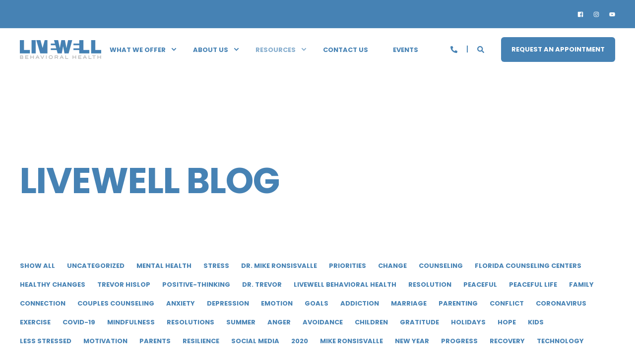

--- FILE ---
content_type: text/html; charset=UTF-8
request_url: https://www.livewellbehavioralhealth.com/blog/tag/control
body_size: 13620
content:
<!doctype html><html lang="en"><head>
    <meta charset="utf-8">
    <title>LiveWell Blog and Resources | control</title>
    <link rel="shortcut icon" href="https://www.livewellbehavioralhealth.com/hubfs/Copy%20of%20Untitled%20(10).png">
    <meta name="description" content="control | LiveWell Blog and Resources. Podcasts, blogs, and teaching videos to help you live well.">
        
      
        
        
      
        
        
      <link rel="preconnect" href="https://fonts.gstatic.com/" crossorigin>
      
    
    
    
    <meta name="viewport" content="width=device-width, initial-scale=1">

    
    <meta property="og:description" content="control | LiveWell Blog and Resources. Podcasts, blogs, and teaching videos to help you live well.">
    <meta property="og:title" content="LiveWell Blog and Resources | control">
    <meta name="twitter:description" content="control | LiveWell Blog and Resources. Podcasts, blogs, and teaching videos to help you live well.">
    <meta name="twitter:title" content="LiveWell Blog and Resources | control">

    

    
<!-- Basic Schema  -->
<script type="application/ld+json">
    {
        "@context": "https://schema.org",
        "@type": "Organization",
        "name": "LiveWell Behavioral Health",
        "logo": { 
            "@type": "ImageObject",
            "url": "https://f.hubspotusercontent10.net/hubfs/9250866/LiveWell1_2Tone_DkBlue-2.png"
        },
        "url": "https://www.livewellbehavioralhealth.com/blog/tag/control",
        "address": {
            "@type": "PostalAddress",
            "addressCountry": "",
            "addressRegion": "FL",
            "addressLocality": "Melbourne",
            "postalCode":"32901",
            "streetAddress": "200 S. Harbor City Blvd."
        },
        
        "telephone": "321-259-1662",
        "knowsLanguage": "en"
    }
</script>

    <style>
a.cta_button{-moz-box-sizing:content-box !important;-webkit-box-sizing:content-box !important;box-sizing:content-box !important;vertical-align:middle}.hs-breadcrumb-menu{list-style-type:none;margin:0px 0px 0px 0px;padding:0px 0px 0px 0px}.hs-breadcrumb-menu-item{float:left;padding:10px 0px 10px 10px}.hs-breadcrumb-menu-divider:before{content:'›';padding-left:10px}.hs-featured-image-link{border:0}.hs-featured-image{float:right;margin:0 0 20px 20px;max-width:50%}@media (max-width: 568px){.hs-featured-image{float:none;margin:0;width:100%;max-width:100%}}.hs-screen-reader-text{clip:rect(1px, 1px, 1px, 1px);height:1px;overflow:hidden;position:absolute !important;width:1px}
</style>

<link rel="stylesheet" href="https://fonts.googleapis.com/css2?family=Open+Sans:wght@400;500;700&amp;family=Poppins:ital,wght@0,400;0,500;0,700;1,400&amp;display=swap">
<link rel="stylesheet" href="https://www.livewellbehavioralhealth.com/hubfs/hub_generated/template_assets/1/45913057188/1763223079992/template_pwr.min.css">
<link rel="stylesheet" href="https://www.livewellbehavioralhealth.com/hubfs/hub_generated/template_assets/1/45913703168/1763223076599/template_custom-styles.min.css">
<link rel="stylesheet" href="https://www.livewellbehavioralhealth.com/hubfs/hub_generated/template_assets/1/69636918187/1763223076747/template_scroll-shadow.css">


    

    
<!--  Added by GoogleTagManager integration -->
<script>
var _hsp = window._hsp = window._hsp || [];
window.dataLayer = window.dataLayer || [];
function gtag(){dataLayer.push(arguments);}

var useGoogleConsentModeV2 = true;
var waitForUpdateMillis = 1000;



var hsLoadGtm = function loadGtm() {
    if(window._hsGtmLoadOnce) {
      return;
    }

    if (useGoogleConsentModeV2) {

      gtag('set','developer_id.dZTQ1Zm',true);

      gtag('consent', 'default', {
      'ad_storage': 'denied',
      'analytics_storage': 'denied',
      'ad_user_data': 'denied',
      'ad_personalization': 'denied',
      'wait_for_update': waitForUpdateMillis
      });

      _hsp.push(['useGoogleConsentModeV2'])
    }

    (function(w,d,s,l,i){w[l]=w[l]||[];w[l].push({'gtm.start':
    new Date().getTime(),event:'gtm.js'});var f=d.getElementsByTagName(s)[0],
    j=d.createElement(s),dl=l!='dataLayer'?'&l='+l:'';j.async=true;j.src=
    'https://www.googletagmanager.com/gtm.js?id='+i+dl;f.parentNode.insertBefore(j,f);
    })(window,document,'script','dataLayer','GTM-WBKRDJZ');

    window._hsGtmLoadOnce = true;
};

_hsp.push(['addPrivacyConsentListener', function(consent){
  if(consent.allowed || (consent.categories && consent.categories.analytics)){
    hsLoadGtm();
  }
}]);

</script>

<!-- /Added by GoogleTagManager integration -->


<!-- Google Tag Manager -->
<script>(function(w,d,s,l,i){w[l]=w[l]||[];w[l].push({'gtm.start':
new Date().getTime(),event:'gtm.js'});var f=d.getElementsByTagName(s)[0],
j=d.createElement(s),dl=l!='dataLayer'?'&l='+l:'';j.async=true;j.src=
'https://www.googletagmanager.com/gtm.js?id='+i+dl;f.parentNode.insertBefore(j,f);
})(window,document,'script','dataLayer','GTM-N4QF7M4');</script>
<!-- End Google Tag Manager -->

<meta property="og:type" content="blog">
<meta name="twitter:card" content="summary">
<meta name="twitter:domain" content="www.livewellbehavioralhealth.com">
<link rel="alternate" type="application/rss+xml" href="https://www.livewellbehavioralhealth.com/blog/rss.xml">
<script src="//platform.linkedin.com/in.js" type="text/javascript">
    lang: en_US
</script>

<meta http-equiv="content-language" content="en">



  
  <meta name="generator" content="HubSpot"></head>
  <body>
<!--  Added by GoogleTagManager integration -->
<noscript><iframe src="https://www.googletagmanager.com/ns.html?id=GTM-WBKRDJZ" height="0" width="0" style="display:none;visibility:hidden"></iframe></noscript>

<!-- /Added by GoogleTagManager integration -->

    <div class="body-wrapper   hs-blog-id-46137343397 hs-blog-listing " data-aos-global-disable="none" data-aos-global-offset="250" data-aos-global-delay="50" data-aos-global-duration="400">
      
        <div id="hs_cos_wrapper_page_settings" class="hs_cos_wrapper hs_cos_wrapper_widget hs_cos_wrapper_type_module" style="" data-hs-cos-general-type="widget" data-hs-cos-type="module"><!-- custom widget definition not found --></div> 
      

      
        <div data-global-resource-path="@marketplace/maka_Agency/POWER THEME/templates/partials/header.html"><header class="header">

    
    <a href="#main-content" class="pwr-header__skip">Skip to content</a>

    <div class="header__container">
            <div id="hs_cos_wrapper_header_blog" class="hs_cos_wrapper hs_cos_wrapper_widget hs_cos_wrapper_type_module" style="" data-hs-cos-general-type="widget" data-hs-cos-type="module">

























<div id="pwr-header-top" class="pwr-header-top     pwr--dark  ">
  <div class="pwr-header-top__content-wrapper page-center pwr--clearfix">
    <div class="pwr-header-top__social">
      
        
          
          
            
        
        <a href="https://www.facebook.com/LiveWellBehavioralHealth" class="pwr-social-icon" aria-label="Social Icon">
          
          <span id="hs_cos_wrapper_header_blog_" class="hs_cos_wrapper hs_cos_wrapper_widget hs_cos_wrapper_type_icon" style="" data-hs-cos-general-type="widget" data-hs-cos-type="icon"><svg version="1.0" xmlns="http://www.w3.org/2000/svg" viewbox="0 0 448 512" aria-hidden="true"><g id="facebook-square1_layer"><path d="M448 80v352c0 26.5-21.5 48-48 48h-85.3V302.8h60.6l8.7-67.6h-69.3V192c0-19.6 5.4-32.9 33.5-32.9H384V98.7c-6.2-.8-27.4-2.7-52.2-2.7-51.6 0-87 31.5-87 89.4v49.9H184v67.6h60.9V480H48c-26.5 0-48-21.5-48-48V80c0-26.5 21.5-48 48-48h352c26.5 0 48 21.5 48 48z" /></g></svg></span>
          
        </a>
      
        
          
          
            
        
        <a href="https://www.instagram.com/livewellbehavioralhealth/" target="_blank" rel="noopener" class="pwr-social-icon" aria-label="Social Icon">
          
          <span id="hs_cos_wrapper_header_blog_" class="hs_cos_wrapper hs_cos_wrapper_widget hs_cos_wrapper_type_icon" style="" data-hs-cos-general-type="widget" data-hs-cos-type="icon"><svg version="1.0" xmlns="http://www.w3.org/2000/svg" viewbox="0 0 448 512" aria-hidden="true"><g id="instagram2_layer"><path d="M224.1 141c-63.6 0-114.9 51.3-114.9 114.9s51.3 114.9 114.9 114.9S339 319.5 339 255.9 287.7 141 224.1 141zm0 189.6c-41.1 0-74.7-33.5-74.7-74.7s33.5-74.7 74.7-74.7 74.7 33.5 74.7 74.7-33.6 74.7-74.7 74.7zm146.4-194.3c0 14.9-12 26.8-26.8 26.8-14.9 0-26.8-12-26.8-26.8s12-26.8 26.8-26.8 26.8 12 26.8 26.8zm76.1 27.2c-1.7-35.9-9.9-67.7-36.2-93.9-26.2-26.2-58-34.4-93.9-36.2-37-2.1-147.9-2.1-184.9 0-35.8 1.7-67.6 9.9-93.9 36.1s-34.4 58-36.2 93.9c-2.1 37-2.1 147.9 0 184.9 1.7 35.9 9.9 67.7 36.2 93.9s58 34.4 93.9 36.2c37 2.1 147.9 2.1 184.9 0 35.9-1.7 67.7-9.9 93.9-36.2 26.2-26.2 34.4-58 36.2-93.9 2.1-37 2.1-147.8 0-184.8zM398.8 388c-7.8 19.6-22.9 34.7-42.6 42.6-29.5 11.7-99.5 9-132.1 9s-102.7 2.6-132.1-9c-19.6-7.8-34.7-22.9-42.6-42.6-11.7-29.5-9-99.5-9-132.1s-2.6-102.7 9-132.1c7.8-19.6 22.9-34.7 42.6-42.6 29.5-11.7 99.5-9 132.1-9s102.7-2.6 132.1 9c19.6 7.8 34.7 22.9 42.6 42.6 11.7 29.5 9 99.5 9 132.1s2.7 102.7-9 132.1z" /></g></svg></span>
          
        </a>
      
        
          
          
            
        
        <a href="https://www.youtube.com/channel/UCEPQK5-j_Q3HoCE1_hwL4ag/videos" class="pwr-social-icon" aria-label="Social Icon">
          
          <span id="hs_cos_wrapper_header_blog_" class="hs_cos_wrapper hs_cos_wrapper_widget hs_cos_wrapper_type_icon" style="" data-hs-cos-general-type="widget" data-hs-cos-type="icon"><svg version="1.0" xmlns="http://www.w3.org/2000/svg" viewbox="0 0 576 512" aria-hidden="true"><g id="youtube3_layer"><path d="M549.655 124.083c-6.281-23.65-24.787-42.276-48.284-48.597C458.781 64 288 64 288 64S117.22 64 74.629 75.486c-23.497 6.322-42.003 24.947-48.284 48.597-11.412 42.867-11.412 132.305-11.412 132.305s0 89.438 11.412 132.305c6.281 23.65 24.787 41.5 48.284 47.821C117.22 448 288 448 288 448s170.78 0 213.371-11.486c23.497-6.321 42.003-24.171 48.284-47.821 11.412-42.867 11.412-132.305 11.412-132.305s0-89.438-11.412-132.305zm-317.51 213.508V175.185l142.739 81.205-142.739 81.201z" /></g></svg></span>
          
        </a>
      
    </div>
    

  </div>
</div>



<div id="pwr-js-burger" class="pwr-burger pwr--light ">
  <a href="#" id="pwr-js-burger__trigger-close" class="pwr-burger__trigger-close">
    <span class="pwr-burger__icon-close"></span>Close
  </a>
  
      
          <div class="pwr-burger__menu pwr-js-menu pwr-scroll-shadow__wrapper pwr-scroll-shadow__wrapper--vert pwr-scroll-shadow__root pwr-scroll-shadow__root--vert">
          
            <span id="hs_cos_wrapper_header_blog_" class="hs_cos_wrapper hs_cos_wrapper_widget hs_cos_wrapper_type_menu" style="" data-hs-cos-general-type="widget" data-hs-cos-type="menu"><div id="hs_menu_wrapper_header_blog_" class="hs-menu-wrapper active-branch no-flyouts hs-menu-flow-vertical" role="navigation" data-sitemap-name="default" data-menu-id="44305129006" aria-label="Navigation Menu">
 <ul role="menu" class="active-branch">
  <li class="hs-menu-item hs-menu-depth-1 hs-item-has-children" role="none"><a href="https://www.livewellbehavioralhealth.com/what-we-offer" aria-haspopup="true" aria-expanded="false" role="menuitem">What We Offer</a>
   <ul role="menu" class="hs-menu-children-wrapper">
    <li class="hs-menu-item hs-menu-depth-2" role="none"><a href="https://www.livewellbehavioralhealth.com/coaching" role="menuitem">Coaching</a></li>
    <li class="hs-menu-item hs-menu-depth-2" role="none"><a href="https://www.livewellbehavioralhealth.com/collectives" role="menuitem">Collectives</a></li>
    <li class="hs-menu-item hs-menu-depth-2" role="none"><a href="https://www.livewellbehavioralhealth.com/therapy" role="menuitem">Therapy</a></li>
    <li class="hs-menu-item hs-menu-depth-2" role="none"><a href="https://www.livewellbehavioralhealth.com/intensive-treatment" role="menuitem">Intensive Treatment</a></li>
    <li class="hs-menu-item hs-menu-depth-2" role="none"><a href="https://www.livewellbehavioralhealth.com/organizational-health" role="menuitem">Organizational Health</a></li>
    <li class="hs-menu-item hs-menu-depth-2" role="none"><a href="https://www.livewellbehavioralhealth.com/psychological-testing" role="menuitem">Psychological Assessments</a></li>
    <li class="hs-menu-item hs-menu-depth-2" role="none"><a href="https://www.livewellbehavioralhealth.com/medication" role="menuitem">Medication Management</a></li>
    <li class="hs-menu-item hs-menu-depth-2" role="none"><a href="https://www.livewellbehavioralhealth.com/neurofeedback" role="menuitem">Neurofeedback</a></li>
    <li class="hs-menu-item hs-menu-depth-2" role="none"><a href="https://www.livewellbehavioralhealth.com/tms" role="menuitem">TMS (Transcranial Magnetic Stimulation by NeuroStar®)</a></li>
   </ul></li>
  <li class="hs-menu-item hs-menu-depth-1 hs-item-has-children" role="none"><a href="https://www.livewellbehavioralhealth.com/about-us" aria-haspopup="true" aria-expanded="false" role="menuitem">About Us</a>
   <ul role="menu" class="hs-menu-children-wrapper">
    <li class="hs-menu-item hs-menu-depth-2" role="none"><a href="https://www.livewellbehavioralhealth.com/our-team" role="menuitem">Our Team</a></li>
    <li class="hs-menu-item hs-menu-depth-2" role="none"><a href="https://www.livewellbehavioralhealth.com/who-we-serve" role="menuitem">Who We Serve</a></li>
    <li class="hs-menu-item hs-menu-depth-2" role="none"><a href="https://www.livewellbehavioralhealth.com/locations" role="menuitem">Locations</a></li>
    <li class="hs-menu-item hs-menu-depth-2" role="none"><a href="https://www.livewellbehavioralhealth.com/faqs" role="menuitem">FAQS</a></li>
   </ul></li>
  <li class="hs-menu-item hs-menu-depth-1 hs-item-has-children active-branch" role="none"><a href="https://www.livewellbehavioralhealth.com/resources" aria-haspopup="true" aria-expanded="false" role="menuitem">Resources</a>
   <ul role="menu" class="hs-menu-children-wrapper active-branch">
    <li class="hs-menu-item hs-menu-depth-2 active active-branch" role="none"><a href="https://www.livewellbehavioralhealth.com/blog" role="menuitem">Blog</a></li>
   </ul></li>
  <li class="hs-menu-item hs-menu-depth-1" role="none"><a href="https://www.livewellbehavioralhealth.com/contact-us" role="menuitem">Contact Us</a></li>
  <li class="hs-menu-item hs-menu-depth-1" role="none"><a href="https://www.livewellbehavioralhealth.com/events" role="menuitem">Events</a></li>
 </ul>
</div></span>
          
          </div>
      
  
  <div class="pwr-burger-bottom-bar">
    
    
    <div class="pwr-burger-bottom-bar__item">
      <a href="#" id="pwr-js-burger-search__trigger" class="pwr-burger-bottom-bar__item-link pwr-burger-search__trigger">
        <div class="pwr-header-right-bar__icon pwr--padding-r-sm"><span id="hs_cos_wrapper_header_blog_" class="hs_cos_wrapper hs_cos_wrapper_widget hs_cos_wrapper_type_icon" style="" data-hs-cos-general-type="widget" data-hs-cos-type="icon"><svg version="1.0" xmlns="http://www.w3.org/2000/svg" viewbox="0 0 512 512" aria-hidden="true"><g id="search4_layer"><path d="M505 442.7L405.3 343c-4.5-4.5-10.6-7-17-7H372c27.6-35.3 44-79.7 44-128C416 93.1 322.9 0 208 0S0 93.1 0 208s93.1 208 208 208c48.3 0 92.7-16.4 128-44v16.3c0 6.4 2.5 12.5 7 17l99.7 99.7c9.4 9.4 24.6 9.4 33.9 0l28.3-28.3c9.4-9.4 9.4-24.6.1-34zM208 336c-70.7 0-128-57.2-128-128 0-70.7 57.2-128 128-128 70.7 0 128 57.2 128 128 0 70.7-57.2 128-128 128z" /></g></svg></span></div>
        <span>SEARCH</span>
      </a>
      <div id="pwr-js-burger-search__inner" class="pwr-burger-bottom-bar__inner pwr-burger-search__inner pwr-form pwr-form--style-1">
        <div class="hs-search-field__bar"> 
          <form action="/hs-search-results">
            <div class="pwr--relative">
              <input type="text" id="pwr-js-burger-search__input" class="pwr-burger-search__input hs-search-field__input" name="term" autocomplete="off" aria-label="Search" placeholder="Type search here">
              <button class="pwr-search-field__icon" type="submit" aria-label="Search Button"><span id="hs_cos_wrapper_header_blog_" class="hs_cos_wrapper hs_cos_wrapper_widget hs_cos_wrapper_type_icon" style="" data-hs-cos-general-type="widget" data-hs-cos-type="icon"><svg version="1.0" xmlns="http://www.w3.org/2000/svg" viewbox="0 0 512 512" aria-hidden="true"><g id="search5_layer"><path d="M505 442.7L405.3 343c-4.5-4.5-10.6-7-17-7H372c27.6-35.3 44-79.7 44-128C416 93.1 322.9 0 208 0S0 93.1 0 208s93.1 208 208 208c48.3 0 92.7-16.4 128-44v16.3c0 6.4 2.5 12.5 7 17l99.7 99.7c9.4 9.4 24.6 9.4 33.9 0l28.3-28.3c9.4-9.4 9.4-24.6.1-34zM208 336c-70.7 0-128-57.2-128-128 0-70.7 57.2-128 128-128 70.7 0 128 57.2 128 128 0 70.7-57.2 128-128 128z" /></g></svg></span></button>
            </div>
            <input type="hidden" name="limit" value="5">
                        
            
            
            
          </form>
        </div>
      </div>
    </div>
    
    
    
    <div class="pwr-burger-bottom-bar__item pwr--margin-b-sm">
      <a href="#" id="pwr-js-burger-contact__trigger" class="pwr-burger-bottom-bar__item-link pwr-burger-contact__trigger">
        CONTACT
      </a>
      <div id="pwr-js-burger-contact__inner" class="pwr-burger-bottom-bar__inner pwr-burger-contact__inner">
                      
        <span class="pwr-burger-contact__title">PHONE HOTLINE:</span>
        <a href="tel:321-259-1662" class="pwr-burger-bottom-bar__item-link pwr-burger-contact__link " category="header-navigation" action="telephone" label="telephone">321-259-1662</a>
        
        
      </div>
    </div>
    
      
    <div class="pwr-burger-bottom-bar__item pwr-cta pwr-cta--regular-solid  ">
      <a class="cta_button" href="https://share.hsforms.com/1-DOmDucaS6OyUE39-EsO2Q5ia0i" target="_blank" rel="noopener" title="Button Request an appointment">Request an appointment</a>                    
    </div>            
    
    <!-- 2nd Button -->
    
    </div>
</div>

<div id="pwr-header-fixed__spacer" class="pwr-header-fixed__spacer"></div>

<div id="pwr-header-fixed" class="pwr-header pwr-header-fixed  pwr--light  pwr-header--dark-on-scroll  ">
  <div class="page-center pwr-header--padding">
    <div class="pwr-header-full pwr--clearfix">
      <div class="pwr-header-logo pwr-header-logo--has-sticky">
        
        
        
          
        
        
        
        <span id="hs_cos_wrapper_header_blog_logo" class="hs_cos_wrapper hs_cos_wrapper_widget hs_cos_wrapper_type_logo" style="" data-hs-cos-general-type="widget" data-hs-cos-type="logo"><a href="https://www.livewellbehavioralhealth.com" id="hs-link-header_blog_logo" style="border-width:0px;border:0px;"><img src="https://www.livewellbehavioralhealth.com/hs-fs/hubfs/LiveWell1_2Tone_DkBlue-2.png?width=164&amp;height=38&amp;name=LiveWell1_2Tone_DkBlue-2.png" class="hs-image-widget " height="38" style="height: auto;width:164px;border-width:0px;border:0px;" width="164" alt="logo" title="logo" srcset="https://www.livewellbehavioralhealth.com/hs-fs/hubfs/LiveWell1_2Tone_DkBlue-2.png?width=82&amp;height=19&amp;name=LiveWell1_2Tone_DkBlue-2.png 82w, https://www.livewellbehavioralhealth.com/hs-fs/hubfs/LiveWell1_2Tone_DkBlue-2.png?width=164&amp;height=38&amp;name=LiveWell1_2Tone_DkBlue-2.png 164w, https://www.livewellbehavioralhealth.com/hs-fs/hubfs/LiveWell1_2Tone_DkBlue-2.png?width=246&amp;height=57&amp;name=LiveWell1_2Tone_DkBlue-2.png 246w, https://www.livewellbehavioralhealth.com/hs-fs/hubfs/LiveWell1_2Tone_DkBlue-2.png?width=328&amp;height=76&amp;name=LiveWell1_2Tone_DkBlue-2.png 328w, https://www.livewellbehavioralhealth.com/hs-fs/hubfs/LiveWell1_2Tone_DkBlue-2.png?width=410&amp;height=95&amp;name=LiveWell1_2Tone_DkBlue-2.png 410w, https://www.livewellbehavioralhealth.com/hs-fs/hubfs/LiveWell1_2Tone_DkBlue-2.png?width=492&amp;height=114&amp;name=LiveWell1_2Tone_DkBlue-2.png 492w" sizes="(max-width: 164px) 100vw, 164px"></a></span>
        
        
        <a href="https://www.livewellbehavioralhealth.com" aria-label="Back to Home"><img src="https://www.livewellbehavioralhealth.com/hs-fs/hubfs/LiveWell1_White.png?width=165&amp;height=38&amp;name=LiveWell1_White.png" alt="LiveWell1_White" class="pwr-header-logo__img--sticky" width="165" height="38" srcset="https://www.livewellbehavioralhealth.com/hs-fs/hubfs/LiveWell1_White.png?width=83&amp;height=19&amp;name=LiveWell1_White.png 83w, https://www.livewellbehavioralhealth.com/hs-fs/hubfs/LiveWell1_White.png?width=165&amp;height=38&amp;name=LiveWell1_White.png 165w, https://www.livewellbehavioralhealth.com/hs-fs/hubfs/LiveWell1_White.png?width=248&amp;height=57&amp;name=LiveWell1_White.png 248w, https://www.livewellbehavioralhealth.com/hs-fs/hubfs/LiveWell1_White.png?width=330&amp;height=76&amp;name=LiveWell1_White.png 330w, https://www.livewellbehavioralhealth.com/hs-fs/hubfs/LiveWell1_White.png?width=413&amp;height=95&amp;name=LiveWell1_White.png 413w, https://www.livewellbehavioralhealth.com/hs-fs/hubfs/LiveWell1_White.png?width=495&amp;height=114&amp;name=LiveWell1_White.png 495w" sizes="(max-width: 165px) 100vw, 165px"></a>
        
      </div>
      
      <div id="pwr-js-header__menu" class="pwr-header__menu  pwr-header__menu--mega-menu pwr-header__menu--mega-menu-content-width ">
        
          
            <div class="pwr-js-menu">
              
                <span id="hs_cos_wrapper_header_blog_" class="hs_cos_wrapper hs_cos_wrapper_widget hs_cos_wrapper_type_menu" style="" data-hs-cos-general-type="widget" data-hs-cos-type="menu"><div id="hs_menu_wrapper_header_blog_" class="hs-menu-wrapper active-branch flyouts hs-menu-flow-horizontal" role="navigation" data-sitemap-name="default" data-menu-id="44305129006" aria-label="Navigation Menu">
 <ul role="menu" class="active-branch">
  <li class="hs-menu-item hs-menu-depth-1 hs-item-has-children" role="none"><a href="https://www.livewellbehavioralhealth.com/what-we-offer" aria-haspopup="true" aria-expanded="false" role="menuitem">What We Offer</a>
   <ul role="menu" class="hs-menu-children-wrapper">
    <li class="hs-menu-item hs-menu-depth-2" role="none"><a href="https://www.livewellbehavioralhealth.com/coaching" role="menuitem">Coaching</a></li>
    <li class="hs-menu-item hs-menu-depth-2" role="none"><a href="https://www.livewellbehavioralhealth.com/collectives" role="menuitem">Collectives</a></li>
    <li class="hs-menu-item hs-menu-depth-2" role="none"><a href="https://www.livewellbehavioralhealth.com/therapy" role="menuitem">Therapy</a></li>
    <li class="hs-menu-item hs-menu-depth-2" role="none"><a href="https://www.livewellbehavioralhealth.com/intensive-treatment" role="menuitem">Intensive Treatment</a></li>
    <li class="hs-menu-item hs-menu-depth-2" role="none"><a href="https://www.livewellbehavioralhealth.com/organizational-health" role="menuitem">Organizational Health</a></li>
    <li class="hs-menu-item hs-menu-depth-2" role="none"><a href="https://www.livewellbehavioralhealth.com/psychological-testing" role="menuitem">Psychological Assessments</a></li>
    <li class="hs-menu-item hs-menu-depth-2" role="none"><a href="https://www.livewellbehavioralhealth.com/medication" role="menuitem">Medication Management</a></li>
    <li class="hs-menu-item hs-menu-depth-2" role="none"><a href="https://www.livewellbehavioralhealth.com/neurofeedback" role="menuitem">Neurofeedback</a></li>
    <li class="hs-menu-item hs-menu-depth-2" role="none"><a href="https://www.livewellbehavioralhealth.com/tms" role="menuitem">TMS (Transcranial Magnetic Stimulation by NeuroStar®)</a></li>
   </ul></li>
  <li class="hs-menu-item hs-menu-depth-1 hs-item-has-children" role="none"><a href="https://www.livewellbehavioralhealth.com/about-us" aria-haspopup="true" aria-expanded="false" role="menuitem">About Us</a>
   <ul role="menu" class="hs-menu-children-wrapper">
    <li class="hs-menu-item hs-menu-depth-2" role="none"><a href="https://www.livewellbehavioralhealth.com/our-team" role="menuitem">Our Team</a></li>
    <li class="hs-menu-item hs-menu-depth-2" role="none"><a href="https://www.livewellbehavioralhealth.com/who-we-serve" role="menuitem">Who We Serve</a></li>
    <li class="hs-menu-item hs-menu-depth-2" role="none"><a href="https://www.livewellbehavioralhealth.com/locations" role="menuitem">Locations</a></li>
    <li class="hs-menu-item hs-menu-depth-2" role="none"><a href="https://www.livewellbehavioralhealth.com/faqs" role="menuitem">FAQS</a></li>
   </ul></li>
  <li class="hs-menu-item hs-menu-depth-1 hs-item-has-children active-branch" role="none"><a href="https://www.livewellbehavioralhealth.com/resources" aria-haspopup="true" aria-expanded="false" role="menuitem">Resources</a>
   <ul role="menu" class="hs-menu-children-wrapper active-branch">
    <li class="hs-menu-item hs-menu-depth-2 active active-branch" role="none"><a href="https://www.livewellbehavioralhealth.com/blog" role="menuitem">Blog</a></li>
   </ul></li>
  <li class="hs-menu-item hs-menu-depth-1" role="none"><a href="https://www.livewellbehavioralhealth.com/contact-us" role="menuitem">Contact Us</a></li>
  <li class="hs-menu-item hs-menu-depth-1" role="none"><a href="https://www.livewellbehavioralhealth.com/events" role="menuitem">Events</a></li>
 </ul>
</div></span>
              
            </div>
          
        </div>
      
      
      <div id="pwr-js-header-right-bar" class="pwr-header-right-bar ">
      
          <div class="pwr-header-right-bar__item pwr-header-right-bar__phone">
            <a href="#" class="pwr-header-right-bar__link" aria-label="Contact Information">
              <div class="pwr-header-right-bar__icon pwr--flip-hor"><span id="hs_cos_wrapper_header_blog_" class="hs_cos_wrapper hs_cos_wrapper_widget hs_cos_wrapper_type_icon" style="" data-hs-cos-general-type="widget" data-hs-cos-type="icon"><svg version="1.0" xmlns="http://www.w3.org/2000/svg" viewbox="0 0 512 512" aria-hidden="true"><g id="phone6_layer"><path d="M493.397 24.615l-104-23.997c-11.314-2.611-22.879 3.252-27.456 13.931l-48 111.997a24 24 0 0 0 6.862 28.029l60.617 49.596c-35.973 76.675-98.938 140.508-177.249 177.248l-49.596-60.616a24 24 0 0 0-28.029-6.862l-111.997 48C3.873 366.516-1.994 378.08.618 389.397l23.997 104C27.109 504.204 36.748 512 48 512c256.087 0 464-207.532 464-464 0-11.176-7.714-20.873-18.603-23.385z" /></g></svg></span></div>
            </a>
            <div class="pwr-dropdown pwr-dropdown--phone">
                            
                <span class="pwr-dropdown__title">PHONE HOTLINE:</span>
                <a href="tel:321-259-1662" class="pwr-dropdown__link " category="header-navigation" action="telephone" label="telephone">321-259-1662</a>
              
              
            </div>
          </div>
        
        
        
        <div class="pwr-header-right-bar__item pwr-header-right-bar__search">
          <a href="#" id="pwr-js-header-search__trigger" aria-label="Search" class="pwr-header-right-bar__link">
            <div class="pwr-header-right-bar__icon"><span id="hs_cos_wrapper_header_blog_" class="hs_cos_wrapper hs_cos_wrapper_widget hs_cos_wrapper_type_icon" style="" data-hs-cos-general-type="widget" data-hs-cos-type="icon"><svg version="1.0" xmlns="http://www.w3.org/2000/svg" viewbox="0 0 512 512" aria-hidden="true"><g id="search7_layer"><path d="M505 442.7L405.3 343c-4.5-4.5-10.6-7-17-7H372c27.6-35.3 44-79.7 44-128C416 93.1 322.9 0 208 0S0 93.1 0 208s93.1 208 208 208c48.3 0 92.7-16.4 128-44v16.3c0 6.4 2.5 12.5 7 17l99.7 99.7c9.4 9.4 24.6 9.4 33.9 0l28.3-28.3c9.4-9.4 9.4-24.6.1-34zM208 336c-70.7 0-128-57.2-128-128 0-70.7 57.2-128 128-128 70.7 0 128 57.2 128 128 0 70.7-57.2 128-128 128z" /></g></svg></span></div>
          </a>
        </div>
        
        
          
          <div class="pwr-header-right-bar__item pwr-header-right-bar__cta pwr-cta pwr-cta--regular-solid  ">
            <a class="cta_button" href="https://share.hsforms.com/1-DOmDucaS6OyUE39-EsO2Q5ia0i" target="_blank" rel="noopener" title="Button Request an appointment">Request an appointment</a>                    
          </div>     
        
        <!-- 2nd Button -->
        
      </div>
      
      <div id="pwr-js-header-search" class="pwr-header-search hs-search-field">
        <div class="pwr-header-search__inner">
          <div class="hs-search-field__bar"> 
            <form action="/hs-search-results">
              <div class="pwr--relative">
                <input type="text" id="pwr-header-search__input" class="pwr-header-search__input hs-search-field__input" name="term" autocomplete="off" aria-label="Search" placeholder="Type search here. Hit enter to submit or escape to close.">
                <button class="pwr-search-field__icon" type="submit" aria-label="Search Button"><span id="hs_cos_wrapper_header_blog_" class="hs_cos_wrapper hs_cos_wrapper_widget hs_cos_wrapper_type_icon" style="" data-hs-cos-general-type="widget" data-hs-cos-type="icon"><svg version="1.0" xmlns="http://www.w3.org/2000/svg" viewbox="0 0 512 512" aria-hidden="true"><g id="search8_layer"><path d="M505 442.7L405.3 343c-4.5-4.5-10.6-7-17-7H372c27.6-35.3 44-79.7 44-128C416 93.1 322.9 0 208 0S0 93.1 0 208s93.1 208 208 208c48.3 0 92.7-16.4 128-44v16.3c0 6.4 2.5 12.5 7 17l99.7 99.7c9.4 9.4 24.6 9.4 33.9 0l28.3-28.3c9.4-9.4 9.4-24.6.1-34zM208 336c-70.7 0-128-57.2-128-128 0-70.7 57.2-128 128-128 70.7 0 128 57.2 128 128 0 70.7-57.2 128-128 128z" /></g></svg></span></button>
                <a href="#" id="pwr-js-header-search__close" aria-label="Close Search" class="pwr-header-search__close">
                  <span class="pwr-header-search__close-icon"></span>
                </a>
              </div>
              <input type="hidden" name="limit" value="5">
                          
              
              
              
            </form>
          </div>
        </div>
      </div>
      <a href="#" id="pwr-js-burger__trigger-open" class="pwr-burger__trigger-open  pwr-burger__trigger-open--mobile-only">
        <div class="pwr-burger__icon-open">
          <span></span>
        </div>
      </a>
      
    </div>
  </div>
</div></div>
        </div>
</header></div>
      

      
<main id="main-content" class="body-container-wrapper body-container-wrapper--blog-listing">
    <div class="body-container body-container--blog-index">
        <section class="blog-index">
            <div class="blog-header">
                
                    <div id="hs_cos_wrapper_hero" class="hs_cos_wrapper hs_cos_wrapper_widget hs_cos_wrapper_type_module" style="" data-hs-cos-general-type="widget" data-hs-cos-type="module">
















    
    




  
    
    
    
    
    
    
    

    
      
      
      

    

  






<div class="pwr-hero pwr-hero--x-small  pwr--light lazyload">
    		
		

		

		
	

    
    
    


    

    <div class="page-center pwr-hero__info-box  ">
      
        
          <h1 class="pwr-hero__title pwr-hero__title--default  pwr--toc-ignore" data-aos="fade-in" data-aos-delay="50">LiveWell Blog</h1>
        
        
        
        
      
    </div>

  

    
    
    

</div></div>
                
            </div>
            <div class="blog-content">
                <div class="pwr-filter">
                    <div class="page-center pwr--relative">
                        
                        
                        <ul class="pwr-filter__list">
                            <li class="pwr-filter__list-item">
                                <a href="https://www.livewellbehavioralhealth.com/blog" class="pwr-filter__link "><span id="hs_cos_wrapper_txt_show_all_" class="hs_cos_wrapper hs_cos_wrapper_widget hs_cos_wrapper_type_text" style="" data-hs-cos-general-type="widget" data-hs-cos-type="text">Show all</span></a>
                            </li>
                            
                            <li class="pwr-filter__list-item">
                                <a href="https://www.livewellbehavioralhealth.com/blog/tag/uncategorized" class="pwr-filter__link ">Uncategorized</a>
                            </li>
                            
                            <li class="pwr-filter__list-item">
                                <a href="https://www.livewellbehavioralhealth.com/blog/tag/mental-health" class="pwr-filter__link ">mental health</a>
                            </li>
                            
                            <li class="pwr-filter__list-item">
                                <a href="https://www.livewellbehavioralhealth.com/blog/tag/stress" class="pwr-filter__link ">Stress</a>
                            </li>
                            
                            <li class="pwr-filter__list-item">
                                <a href="https://www.livewellbehavioralhealth.com/blog/tag/dr-mike-ronsisvalle" class="pwr-filter__link ">Dr. Mike Ronsisvalle</a>
                            </li>
                            
                            <li class="pwr-filter__list-item">
                                <a href="https://www.livewellbehavioralhealth.com/blog/tag/priorities" class="pwr-filter__link ">priorities</a>
                            </li>
                            
                            <li class="pwr-filter__list-item">
                                <a href="https://www.livewellbehavioralhealth.com/blog/tag/change" class="pwr-filter__link ">change</a>
                            </li>
                            
                            <li class="pwr-filter__list-item">
                                <a href="https://www.livewellbehavioralhealth.com/blog/tag/counseling" class="pwr-filter__link ">counseling</a>
                            </li>
                            
                            <li class="pwr-filter__list-item">
                                <a href="https://www.livewellbehavioralhealth.com/blog/tag/florida-counseling-centers" class="pwr-filter__link ">Florida Counseling Centers</a>
                            </li>
                            
                            <li class="pwr-filter__list-item">
                                <a href="https://www.livewellbehavioralhealth.com/blog/tag/healthy-changes" class="pwr-filter__link ">healthy changes</a>
                            </li>
                            
                            <li class="pwr-filter__list-item">
                                <a href="https://www.livewellbehavioralhealth.com/blog/tag/trevor-hislop" class="pwr-filter__link ">Trevor Hislop</a>
                            </li>
                            
                            <li class="pwr-filter__list-item">
                                <a href="https://www.livewellbehavioralhealth.com/blog/tag/positive-thinking" class="pwr-filter__link ">positive-thinking</a>
                            </li>
                            
                            <li class="pwr-filter__list-item">
                                <a href="https://www.livewellbehavioralhealth.com/blog/tag/dr-trevor" class="pwr-filter__link ">Dr. Trevor</a>
                            </li>
                            
                            <li class="pwr-filter__list-item">
                                <a href="https://www.livewellbehavioralhealth.com/blog/tag/livewell-behavioral-health" class="pwr-filter__link ">Livewell Behavioral Health</a>
                            </li>
                            
                            <li class="pwr-filter__list-item">
                                <a href="https://www.livewellbehavioralhealth.com/blog/tag/resolution" class="pwr-filter__link ">resolution</a>
                            </li>
                            
                            <li class="pwr-filter__list-item">
                                <a href="https://www.livewellbehavioralhealth.com/blog/tag/peaceful" class="pwr-filter__link ">peaceful</a>
                            </li>
                            
                            <li class="pwr-filter__list-item">
                                <a href="https://www.livewellbehavioralhealth.com/blog/tag/peaceful-life" class="pwr-filter__link ">peaceful life</a>
                            </li>
                            
                            <li class="pwr-filter__list-item">
                                <a href="https://www.livewellbehavioralhealth.com/blog/tag/family" class="pwr-filter__link ">family</a>
                            </li>
                            
                            <li class="pwr-filter__list-item">
                                <a href="https://www.livewellbehavioralhealth.com/blog/tag/connection" class="pwr-filter__link ">connection</a>
                            </li>
                            
                            <li class="pwr-filter__list-item">
                                <a href="https://www.livewellbehavioralhealth.com/blog/tag/couples-counseling" class="pwr-filter__link ">couples counseling</a>
                            </li>
                            
                            <li class="pwr-filter__list-item">
                                <a href="https://www.livewellbehavioralhealth.com/blog/tag/anxiety" class="pwr-filter__link ">Anxiety</a>
                            </li>
                            
                            <li class="pwr-filter__list-item">
                                <a href="https://www.livewellbehavioralhealth.com/blog/tag/depression" class="pwr-filter__link ">Depression</a>
                            </li>
                            
                            <li class="pwr-filter__list-item">
                                <a href="https://www.livewellbehavioralhealth.com/blog/tag/emotion" class="pwr-filter__link ">emotion</a>
                            </li>
                            
                            <li class="pwr-filter__list-item">
                                <a href="https://www.livewellbehavioralhealth.com/blog/tag/goals" class="pwr-filter__link ">goals</a>
                            </li>
                            
                            <li class="pwr-filter__list-item">
                                <a href="https://www.livewellbehavioralhealth.com/blog/tag/addiction" class="pwr-filter__link ">addiction</a>
                            </li>
                            
                            <li class="pwr-filter__list-item">
                                <a href="https://www.livewellbehavioralhealth.com/blog/tag/marriage" class="pwr-filter__link ">marriage</a>
                            </li>
                            
                            <li class="pwr-filter__list-item">
                                <a href="https://www.livewellbehavioralhealth.com/blog/tag/parenting" class="pwr-filter__link ">Parenting</a>
                            </li>
                            
                            <li class="pwr-filter__list-item">
                                <a href="https://www.livewellbehavioralhealth.com/blog/tag/conflict" class="pwr-filter__link ">conflict</a>
                            </li>
                            
                            <li class="pwr-filter__list-item">
                                <a href="https://www.livewellbehavioralhealth.com/blog/tag/coronavirus" class="pwr-filter__link ">Coronavirus</a>
                            </li>
                            
                            <li class="pwr-filter__list-item">
                                <a href="https://www.livewellbehavioralhealth.com/blog/tag/exercise" class="pwr-filter__link ">exercise</a>
                            </li>
                            
                            <li class="pwr-filter__list-item">
                                <a href="https://www.livewellbehavioralhealth.com/blog/tag/covid-19" class="pwr-filter__link ">COVID-19</a>
                            </li>
                            
                            <li class="pwr-filter__list-item">
                                <a href="https://www.livewellbehavioralhealth.com/blog/tag/mindfulness" class="pwr-filter__link ">mindfulness</a>
                            </li>
                            
                            <li class="pwr-filter__list-item">
                                <a href="https://www.livewellbehavioralhealth.com/blog/tag/resolutions" class="pwr-filter__link ">resolutions</a>
                            </li>
                            
                            <li class="pwr-filter__list-item">
                                <a href="https://www.livewellbehavioralhealth.com/blog/tag/summer" class="pwr-filter__link ">summer</a>
                            </li>
                            
                            <li class="pwr-filter__list-item">
                                <a href="https://www.livewellbehavioralhealth.com/blog/tag/anger" class="pwr-filter__link ">anger</a>
                            </li>
                            
                            <li class="pwr-filter__list-item">
                                <a href="https://www.livewellbehavioralhealth.com/blog/tag/avoidance" class="pwr-filter__link ">avoidance</a>
                            </li>
                            
                            <li class="pwr-filter__list-item">
                                <a href="https://www.livewellbehavioralhealth.com/blog/tag/children" class="pwr-filter__link ">children</a>
                            </li>
                            
                            <li class="pwr-filter__list-item">
                                <a href="https://www.livewellbehavioralhealth.com/blog/tag/gratitude" class="pwr-filter__link ">gratitude</a>
                            </li>
                            
                            <li class="pwr-filter__list-item">
                                <a href="https://www.livewellbehavioralhealth.com/blog/tag/holidays" class="pwr-filter__link ">holidays</a>
                            </li>
                            
                            <li class="pwr-filter__list-item">
                                <a href="https://www.livewellbehavioralhealth.com/blog/tag/hope" class="pwr-filter__link ">hope</a>
                            </li>
                            
                            <li class="pwr-filter__list-item">
                                <a href="https://www.livewellbehavioralhealth.com/blog/tag/kids" class="pwr-filter__link ">kids</a>
                            </li>
                            
                            <li class="pwr-filter__list-item">
                                <a href="https://www.livewellbehavioralhealth.com/blog/tag/less-stressed" class="pwr-filter__link ">less stressed</a>
                            </li>
                            
                            <li class="pwr-filter__list-item">
                                <a href="https://www.livewellbehavioralhealth.com/blog/tag/motivation" class="pwr-filter__link ">motivation</a>
                            </li>
                            
                            <li class="pwr-filter__list-item">
                                <a href="https://www.livewellbehavioralhealth.com/blog/tag/parents" class="pwr-filter__link ">parents</a>
                            </li>
                            
                            <li class="pwr-filter__list-item">
                                <a href="https://www.livewellbehavioralhealth.com/blog/tag/resilience" class="pwr-filter__link ">resilience</a>
                            </li>
                            
                            <li class="pwr-filter__list-item">
                                <a href="https://www.livewellbehavioralhealth.com/blog/tag/social-media" class="pwr-filter__link ">social media</a>
                            </li>
                            
                            <li class="pwr-filter__list-item">
                                <a href="https://www.livewellbehavioralhealth.com/blog/tag/2020" class="pwr-filter__link ">2020</a>
                            </li>
                            
                            <li class="pwr-filter__list-item">
                                <a href="https://www.livewellbehavioralhealth.com/blog/tag/mike-ronsisvalle" class="pwr-filter__link ">Mike Ronsisvalle</a>
                            </li>
                            
                            <li class="pwr-filter__list-item">
                                <a href="https://www.livewellbehavioralhealth.com/blog/tag/new-year" class="pwr-filter__link ">New Year</a>
                            </li>
                            
                            <li class="pwr-filter__list-item">
                                <a href="https://www.livewellbehavioralhealth.com/blog/tag/progress" class="pwr-filter__link ">Progress</a>
                            </li>
                            
                            <li class="pwr-filter__list-item">
                                <a href="https://www.livewellbehavioralhealth.com/blog/tag/recovery" class="pwr-filter__link ">Recovery</a>
                            </li>
                            
                            <li class="pwr-filter__list-item">
                                <a href="https://www.livewellbehavioralhealth.com/blog/tag/technology" class="pwr-filter__link ">Technology</a>
                            </li>
                            
                            <li class="pwr-filter__list-item">
                                <a href="https://www.livewellbehavioralhealth.com/blog/tag/you-are-not-alone" class="pwr-filter__link ">You are not alone</a>
                            </li>
                            
                            <li class="pwr-filter__list-item">
                                <a href="https://www.livewellbehavioralhealth.com/blog/tag/boundaries" class="pwr-filter__link ">boundaries</a>
                            </li>
                            
                            <li class="pwr-filter__list-item">
                                <a href="https://www.livewellbehavioralhealth.com/blog/tag/choices" class="pwr-filter__link ">choices</a>
                            </li>
                            
                            <li class="pwr-filter__list-item">
                                <a href="https://www.livewellbehavioralhealth.com/blog/tag/confidence" class="pwr-filter__link ">confidence</a>
                            </li>
                            
                            <li class="pwr-filter__list-item">
                                <a href="https://www.livewellbehavioralhealth.com/blog/tag/control" class="pwr-filter__link active">control</a>
                            </li>
                            
                            <li class="pwr-filter__list-item">
                                <a href="https://www.livewellbehavioralhealth.com/blog/tag/couples" class="pwr-filter__link ">couples</a>
                            </li>
                            
                            <li class="pwr-filter__list-item">
                                <a href="https://www.livewellbehavioralhealth.com/blog/tag/courage" class="pwr-filter__link ">courage</a>
                            </li>
                            
                            <li class="pwr-filter__list-item">
                                <a href="https://www.livewellbehavioralhealth.com/blog/tag/covid19" class="pwr-filter__link ">covid19</a>
                            </li>
                            
                            <li class="pwr-filter__list-item">
                                <a href="https://www.livewellbehavioralhealth.com/blog/tag/dreams" class="pwr-filter__link ">dreams</a>
                            </li>
                            
                            <li class="pwr-filter__list-item">
                                <a href="https://www.livewellbehavioralhealth.com/blog/tag/enabling" class="pwr-filter__link ">enabling</a>
                            </li>
                            
                            <li class="pwr-filter__list-item">
                                <a href="https://www.livewellbehavioralhealth.com/blog/tag/expectations" class="pwr-filter__link ">expectations</a>
                            </li>
                            
                            <li class="pwr-filter__list-item">
                                <a href="https://www.livewellbehavioralhealth.com/blog/tag/facebook" class="pwr-filter__link ">facebook</a>
                            </li>
                            
                            <li class="pwr-filter__list-item">
                                <a href="https://www.livewellbehavioralhealth.com/blog/tag/fear" class="pwr-filter__link ">fear</a>
                            </li>
                            
                            <li class="pwr-filter__list-item">
                                <a href="https://www.livewellbehavioralhealth.com/blog/tag/food" class="pwr-filter__link ">food</a>
                            </li>
                            
                            <li class="pwr-filter__list-item">
                                <a href="https://www.livewellbehavioralhealth.com/blog/tag/help" class="pwr-filter__link ">help</a>
                            </li>
                            
                            <li class="pwr-filter__list-item">
                                <a href="https://www.livewellbehavioralhealth.com/blog/tag/love" class="pwr-filter__link ">love</a>
                            </li>
                            
                            <li class="pwr-filter__list-item">
                                <a href="https://www.livewellbehavioralhealth.com/blog/tag/narcissism" class="pwr-filter__link ">narcissism</a>
                            </li>
                            
                            <li class="pwr-filter__list-item">
                                <a href="https://www.livewellbehavioralhealth.com/blog/tag/new-years-resolution" class="pwr-filter__link ">new year's resolution</a>
                            </li>
                            
                            <li class="pwr-filter__list-item">
                                <a href="https://www.livewellbehavioralhealth.com/blog/tag/overscheduled" class="pwr-filter__link ">overscheduled</a>
                            </li>
                            
                            <li class="pwr-filter__list-item">
                                <a href="https://www.livewellbehavioralhealth.com/blog/tag/relationships" class="pwr-filter__link ">relationships</a>
                            </li>
                            
                            <li class="pwr-filter__list-item">
                                <a href="https://www.livewellbehavioralhealth.com/blog/tag/relaxation" class="pwr-filter__link ">relaxation</a>
                            </li>
                            
                            <li class="pwr-filter__list-item">
                                <a href="https://www.livewellbehavioralhealth.com/blog/tag/responsibility" class="pwr-filter__link ">responsibility</a>
                            </li>
                            
                            <li class="pwr-filter__list-item">
                                <a href="https://www.livewellbehavioralhealth.com/blog/tag/school" class="pwr-filter__link ">school</a>
                            </li>
                            
                            <li class="pwr-filter__list-item">
                                <a href="https://www.livewellbehavioralhealth.com/blog/tag/selfie" class="pwr-filter__link ">selfie</a>
                            </li>
                            
                            <li class="pwr-filter__list-item">
                                <a href="https://www.livewellbehavioralhealth.com/blog/tag/success" class="pwr-filter__link ">success</a>
                            </li>
                            
                            <li class="pwr-filter__list-item">
                                <a href="https://www.livewellbehavioralhealth.com/blog/tag/whynot" class="pwr-filter__link ">#whynot</a>
                            </li>
                            
                            <li class="pwr-filter__list-item">
                                <a href="https://www.livewellbehavioralhealth.com/blog/tag/2021" class="pwr-filter__link ">2021</a>
                            </li>
                            
                            <li class="pwr-filter__list-item">
                                <a href="https://www.livewellbehavioralhealth.com/blog/tag/accomplishment" class="pwr-filter__link ">Accomplishment</a>
                            </li>
                            
                            <li class="pwr-filter__list-item">
                                <a href="https://www.livewellbehavioralhealth.com/blog/tag/amygdala" class="pwr-filter__link ">Amygdala</a>
                            </li>
                            
                            <li class="pwr-filter__list-item">
                                <a href="https://www.livewellbehavioralhealth.com/blog/tag/assertiveness" class="pwr-filter__link ">Assertiveness</a>
                            </li>
                            
                            <li class="pwr-filter__list-item">
                                <a href="https://www.livewellbehavioralhealth.com/blog/tag/birthorder" class="pwr-filter__link ">Birthorder</a>
                            </li>
                            
                            <li class="pwr-filter__list-item">
                                <a href="https://www.livewellbehavioralhealth.com/blog/tag/brain" class="pwr-filter__link ">Brain</a>
                            </li>
                            
                            <li class="pwr-filter__list-item">
                                <a href="https://www.livewellbehavioralhealth.com/blog/tag/child-development" class="pwr-filter__link ">Child Development</a>
                            </li>
                            
                            <li class="pwr-filter__list-item">
                                <a href="https://www.livewellbehavioralhealth.com/blog/tag/christmas" class="pwr-filter__link ">Christmas</a>
                            </li>
                            
                            <li class="pwr-filter__list-item">
                                <a href="https://www.livewellbehavioralhealth.com/blog/tag/coaching" class="pwr-filter__link ">Coaching</a>
                            </li>
                            
                            <li class="pwr-filter__list-item">
                                <a href="https://www.livewellbehavioralhealth.com/blog/tag/dark-triad" class="pwr-filter__link ">Dark Triad</a>
                            </li>
                            
                            <li class="pwr-filter__list-item">
                                <a href="https://www.livewellbehavioralhealth.com/blog/tag/drive" class="pwr-filter__link ">Drive</a>
                            </li>
                            
                            <li class="pwr-filter__list-item">
                                <a href="https://www.livewellbehavioralhealth.com/blog/tag/erp" class="pwr-filter__link ">ERP</a>
                            </li>
                            
                            <li class="pwr-filter__list-item">
                                <a href="https://www.livewellbehavioralhealth.com/blog/tag/empathy" class="pwr-filter__link ">Empathy</a>
                            </li>
                            
                            <li class="pwr-filter__list-item">
                                <a href="https://www.livewellbehavioralhealth.com/blog/tag/florida-today" class="pwr-filter__link ">Florida Today</a>
                            </li>
                            
                            <li class="pwr-filter__list-item">
                                <a href="https://www.livewellbehavioralhealth.com/blog/tag/focus" class="pwr-filter__link ">Focus</a>
                            </li>
                            
                            <li class="pwr-filter__list-item">
                                <a href="https://www.livewellbehavioralhealth.com/blog/tag/gambling" class="pwr-filter__link ">Gambling</a>
                            </li>
                            
                            <li class="pwr-filter__list-item">
                                <a href="https://www.livewellbehavioralhealth.com/blog/tag/grace" class="pwr-filter__link ">Grace</a>
                            </li>
                            
                            <li class="pwr-filter__list-item">
                                <a href="https://www.livewellbehavioralhealth.com/blog/tag/hoarding" class="pwr-filter__link ">Hoarding</a>
                            </li>
                            
                            <li class="pwr-filter__list-item">
                                <a href="https://www.livewellbehavioralhealth.com/blog/tag/intention" class="pwr-filter__link ">Intention</a>
                            </li>
                            
                            <li class="pwr-filter__list-item">
                                <a href="https://www.livewellbehavioralhealth.com/blog/tag/journey-pure" class="pwr-filter__link ">Journey Pure</a>
                            </li>
                            
                            <li class="pwr-filter__list-item">
                                <a href="https://www.livewellbehavioralhealth.com/blog/tag/judgements" class="pwr-filter__link ">Judgements</a>
                            </li>
                            
                            <li class="pwr-filter__list-item">
                                <a href="https://www.livewellbehavioralhealth.com/blog/tag/keep-calm" class="pwr-filter__link ">Keep Calm</a>
                            </li>
                            
                            <li class="pwr-filter__list-item">
                                <a href="https://www.livewellbehavioralhealth.com/blog/tag/ocd-therapy" class="pwr-filter__link ">OCD therapy</a>
                            </li>
                            
                            <li class="pwr-filter__list-item">
                                <a href="https://www.livewellbehavioralhealth.com/blog/tag/odds" class="pwr-filter__link ">Odds</a>
                            </li>
                            
                            <li class="pwr-filter__list-item">
                                <a href="https://www.livewellbehavioralhealth.com/blog/tag/risk" class="pwr-filter__link ">Risk</a>
                            </li>
                            
                            <li class="pwr-filter__list-item">
                                <a href="https://www.livewellbehavioralhealth.com/blog/tag/screen-addiction" class="pwr-filter__link ">Screen Addiction</a>
                            </li>
                            
                            <li class="pwr-filter__list-item">
                                <a href="https://www.livewellbehavioralhealth.com/blog/tag/scrupulosity-ocd" class="pwr-filter__link ">Scrupulosity OCD</a>
                            </li>
                            
                            <li class="pwr-filter__list-item">
                                <a href="https://www.livewellbehavioralhealth.com/blog/tag/shopping" class="pwr-filter__link ">Shopping</a>
                            </li>
                            
                            <li class="pwr-filter__list-item">
                                <a href="https://www.livewellbehavioralhealth.com/blog/tag/skills" class="pwr-filter__link ">Skills</a>
                            </li>
                            
                            <li class="pwr-filter__list-item">
                                <a href="https://www.livewellbehavioralhealth.com/blog/tag/sleep-disturbance" class="pwr-filter__link ">Sleep Disturbance</a>
                            </li>
                            
                            <li class="pwr-filter__list-item">
                                <a href="https://www.livewellbehavioralhealth.com/blog/tag/sports" class="pwr-filter__link ">Sports</a>
                            </li>
                            
                            <li class="pwr-filter__list-item">
                                <a href="https://www.livewellbehavioralhealth.com/blog/tag/thanksgiving" class="pwr-filter__link ">Thanksgiving</a>
                            </li>
                            
                            <li class="pwr-filter__list-item">
                                <a href="https://www.livewellbehavioralhealth.com/blog/tag/trauma" class="pwr-filter__link ">Trauma</a>
                            </li>
                            
                            <li class="pwr-filter__list-item">
                                <a href="https://www.livewellbehavioralhealth.com/blog/tag/trophy" class="pwr-filter__link ">Trophy</a>
                            </li>
                            
                            <li class="pwr-filter__list-item">
                                <a href="https://www.livewellbehavioralhealth.com/blog/tag/trust" class="pwr-filter__link ">Trust</a>
                            </li>
                            
                            <li class="pwr-filter__list-item">
                                <a href="https://www.livewellbehavioralhealth.com/blog/tag/vision" class="pwr-filter__link ">Vision</a>
                            </li>
                            
                            <li class="pwr-filter__list-item">
                                <a href="https://www.livewellbehavioralhealth.com/blog/tag/acceptance" class="pwr-filter__link ">acceptance</a>
                            </li>
                            
                            <li class="pwr-filter__list-item">
                                <a href="https://www.livewellbehavioralhealth.com/blog/tag/addictive" class="pwr-filter__link ">addictive</a>
                            </li>
                            
                            <li class="pwr-filter__list-item">
                                <a href="https://www.livewellbehavioralhealth.com/blog/tag/affirmations" class="pwr-filter__link ">affirmations</a>
                            </li>
                            
                            <li class="pwr-filter__list-item">
                                <a href="https://www.livewellbehavioralhealth.com/blog/tag/affirming" class="pwr-filter__link ">affirming</a>
                            </li>
                            
                            <li class="pwr-filter__list-item">
                                <a href="https://www.livewellbehavioralhealth.com/blog/tag/anxiety-help" class="pwr-filter__link ">anxiety help</a>
                            </li>
                            
                            <li class="pwr-filter__list-item">
                                <a href="https://www.livewellbehavioralhealth.com/blog/tag/awe" class="pwr-filter__link ">awe</a>
                            </li>
                            
                            <li class="pwr-filter__list-item">
                                <a href="https://www.livewellbehavioralhealth.com/blog/tag/back-to-school" class="pwr-filter__link ">back to school</a>
                            </li>
                            
                            <li class="pwr-filter__list-item">
                                <a href="https://www.livewellbehavioralhealth.com/blog/tag/behavioral-activation" class="pwr-filter__link ">behavioral activation</a>
                            </li>
                            
                            <li class="pwr-filter__list-item">
                                <a href="https://www.livewellbehavioralhealth.com/blog/tag/belief-in-self" class="pwr-filter__link ">belief in self</a>
                            </li>
                            
                            <li class="pwr-filter__list-item">
                                <a href="https://www.livewellbehavioralhealth.com/blog/tag/borderline" class="pwr-filter__link ">borderline</a>
                            </li>
                            
                            <li class="pwr-filter__list-item">
                                <a href="https://www.livewellbehavioralhealth.com/blog/tag/borderline-personality-disorder" class="pwr-filter__link ">borderline personality disorder</a>
                            </li>
                            
                            <li class="pwr-filter__list-item">
                                <a href="https://www.livewellbehavioralhealth.com/blog/tag/breathing" class="pwr-filter__link ">breathing</a>
                            </li>
                            
                            <li class="pwr-filter__list-item">
                                <a href="https://www.livewellbehavioralhealth.com/blog/tag/broken" class="pwr-filter__link ">broken</a>
                            </li>
                            
                            <li class="pwr-filter__list-item">
                                <a href="https://www.livewellbehavioralhealth.com/blog/tag/busy-schedule" class="pwr-filter__link ">busy schedule</a>
                            </li>
                            
                            <li class="pwr-filter__list-item">
                                <a href="https://www.livewellbehavioralhealth.com/blog/tag/cancer" class="pwr-filter__link ">cancer</a>
                            </li>
                            
                            <li class="pwr-filter__list-item">
                                <a href="https://www.livewellbehavioralhealth.com/blog/tag/changing-directions" class="pwr-filter__link ">changing directions</a>
                            </li>
                            
                            <li class="pwr-filter__list-item">
                                <a href="https://www.livewellbehavioralhealth.com/blog/tag/christian-counseling" class="pwr-filter__link ">christian counseling</a>
                            </li>
                            
                            <li class="pwr-filter__list-item">
                                <a href="https://www.livewellbehavioralhealth.com/blog/tag/chronic-exposure-to-pornography" class="pwr-filter__link ">chronic exposure to pornography</a>
                            </li>
                            
                            <li class="pwr-filter__list-item">
                                <a href="https://www.livewellbehavioralhealth.com/blog/tag/cocaine" class="pwr-filter__link ">cocaine</a>
                            </li>
                            
                            <li class="pwr-filter__list-item">
                                <a href="https://www.livewellbehavioralhealth.com/blog/tag/comeback" class="pwr-filter__link ">comeback</a>
                            </li>
                            
                            <li class="pwr-filter__list-item">
                                <a href="https://www.livewellbehavioralhealth.com/blog/tag/compliments" class="pwr-filter__link ">compliments</a>
                            </li>
                            
                            <li class="pwr-filter__list-item">
                                <a href="https://www.livewellbehavioralhealth.com/blog/tag/criticism" class="pwr-filter__link ">criticism</a>
                            </li>
                            
                            <li class="pwr-filter__list-item">
                                <a href="https://www.livewellbehavioralhealth.com/blog/tag/culture" class="pwr-filter__link ">culture</a>
                            </li>
                            
                            <li class="pwr-filter__list-item">
                                <a href="https://www.livewellbehavioralhealth.com/blog/tag/dialectical-behavior-therapy" class="pwr-filter__link ">dialectical behavior therapy</a>
                            </li>
                            
                            <li class="pwr-filter__list-item">
                                <a href="https://www.livewellbehavioralhealth.com/blog/tag/diet" class="pwr-filter__link ">diet</a>
                            </li>
                            
                            <li class="pwr-filter__list-item">
                                <a href="https://www.livewellbehavioralhealth.com/blog/tag/disconnection" class="pwr-filter__link ">disconnection</a>
                            </li>
                            
                            <li class="pwr-filter__list-item">
                                <a href="https://www.livewellbehavioralhealth.com/blog/tag/distress-tolerance" class="pwr-filter__link ">distress tolerance</a>
                            </li>
                            
                            <li class="pwr-filter__list-item">
                                <a href="https://www.livewellbehavioralhealth.com/blog/tag/dream-big" class="pwr-filter__link ">dream big</a>
                            </li>
                            
                            <li class="pwr-filter__list-item">
                                <a href="https://www.livewellbehavioralhealth.com/blog/tag/drugs" class="pwr-filter__link ">drugs</a>
                            </li>
                            
                            <li class="pwr-filter__list-item">
                                <a href="https://www.livewellbehavioralhealth.com/blog/tag/emotional-eating" class="pwr-filter__link ">emotional eating</a>
                            </li>
                            
                            <li class="pwr-filter__list-item">
                                <a href="https://www.livewellbehavioralhealth.com/blog/tag/empowering" class="pwr-filter__link ">empowering</a>
                            </li>
                            
                            <li class="pwr-filter__list-item">
                                <a href="https://www.livewellbehavioralhealth.com/blog/tag/engage-optimism" class="pwr-filter__link ">engage optimism</a>
                            </li>
                            
                            <li class="pwr-filter__list-item">
                                <a href="https://www.livewellbehavioralhealth.com/blog/tag/entitlement" class="pwr-filter__link ">entitlement</a>
                            </li>
                            
                            <li class="pwr-filter__list-item">
                                <a href="https://www.livewellbehavioralhealth.com/blog/tag/epidemic" class="pwr-filter__link ">epidemic</a>
                            </li>
                            
                            <li class="pwr-filter__list-item">
                                <a href="https://www.livewellbehavioralhealth.com/blog/tag/failure" class="pwr-filter__link ">failure</a>
                            </li>
                            
                            <li class="pwr-filter__list-item">
                                <a href="https://www.livewellbehavioralhealth.com/blog/tag/faith" class="pwr-filter__link ">faith</a>
                            </li>
                            
                            <li class="pwr-filter__list-item">
                                <a href="https://www.livewellbehavioralhealth.com/blog/tag/faith-and-anxiety" class="pwr-filter__link ">faith and anxiety</a>
                            </li>
                            
                            <li class="pwr-filter__list-item">
                                <a href="https://www.livewellbehavioralhealth.com/blog/tag/gratefulness" class="pwr-filter__link ">gratefulness</a>
                            </li>
                            
                            <li class="pwr-filter__list-item">
                                <a href="https://www.livewellbehavioralhealth.com/blog/tag/happy" class="pwr-filter__link ">happy</a>
                            </li>
                            
                            <li class="pwr-filter__list-item">
                                <a href="https://www.livewellbehavioralhealth.com/blog/tag/happy-life" class="pwr-filter__link ">happy life</a>
                            </li>
                            
                            <li class="pwr-filter__list-item">
                                <a href="https://www.livewellbehavioralhealth.com/blog/tag/health" class="pwr-filter__link ">health</a>
                            </li>
                            
                            <li class="pwr-filter__list-item">
                                <a href="https://www.livewellbehavioralhealth.com/blog/tag/hectic-life" class="pwr-filter__link ">hectic life</a>
                            </li>
                            
                            <li class="pwr-filter__list-item">
                                <a href="https://www.livewellbehavioralhealth.com/blog/tag/heroin" class="pwr-filter__link ">heroin</a>
                            </li>
                            
                            <li class="pwr-filter__list-item">
                                <a href="https://www.livewellbehavioralhealth.com/blog/tag/holiday" class="pwr-filter__link ">holiday</a>
                            </li>
                            
                            <li class="pwr-filter__list-item">
                                <a href="https://www.livewellbehavioralhealth.com/blog/tag/hopelessness" class="pwr-filter__link ">hopelessness</a>
                            </li>
                            
                            <li class="pwr-filter__list-item">
                                <a href="https://www.livewellbehavioralhealth.com/blog/tag/husband" class="pwr-filter__link ">husband</a>
                            </li>
                            
                            <li class="pwr-filter__list-item">
                                <a href="https://www.livewellbehavioralhealth.com/blog/tag/infidelity" class="pwr-filter__link ">infidelity</a>
                            </li>
                            
                            <li class="pwr-filter__list-item">
                                <a href="https://www.livewellbehavioralhealth.com/blog/tag/instagram" class="pwr-filter__link ">instagram</a>
                            </li>
                            
                            <li class="pwr-filter__list-item">
                                <a href="https://www.livewellbehavioralhealth.com/blog/tag/intrusive-thoughts" class="pwr-filter__link ">intrusive thoughts</a>
                            </li>
                            
                            <li class="pwr-filter__list-item">
                                <a href="https://www.livewellbehavioralhealth.com/blog/tag/kid" class="pwr-filter__link ">kid</a>
                            </li>
                            
                            <li class="pwr-filter__list-item">
                                <a href="https://www.livewellbehavioralhealth.com/blog/tag/kind-words" class="pwr-filter__link ">kind words</a>
                            </li>
                            
                            <li class="pwr-filter__list-item">
                                <a href="https://www.livewellbehavioralhealth.com/blog/tag/lack-of-commitment" class="pwr-filter__link ">lack of commitment</a>
                            </li>
                            
                            <li class="pwr-filter__list-item">
                                <a href="https://www.livewellbehavioralhealth.com/blog/tag/learned-helplessness" class="pwr-filter__link ">learned helplessness</a>
                            </li>
                            
                            <li class="pwr-filter__list-item">
                                <a href="https://www.livewellbehavioralhealth.com/blog/tag/life" class="pwr-filter__link ">life</a>
                            </li>
                            
                            <li class="pwr-filter__list-item">
                                <a href="https://www.livewellbehavioralhealth.com/blog/tag/long-term-goals" class="pwr-filter__link ">long term goals</a>
                            </li>
                            
                            <li class="pwr-filter__list-item">
                                <a href="https://www.livewellbehavioralhealth.com/blog/tag/looking-ahead" class="pwr-filter__link ">looking ahead</a>
                            </li>
                            
                            <li class="pwr-filter__list-item">
                                <a href="https://www.livewellbehavioralhealth.com/blog/tag/machiavellianism" class="pwr-filter__link ">machiavellianism</a>
                            </li>
                            
                            <li class="pwr-filter__list-item">
                                <a href="https://www.livewellbehavioralhealth.com/blog/tag/meaning" class="pwr-filter__link ">meaning</a>
                            </li>
                            
                            <li class="pwr-filter__list-item">
                                <a href="https://www.livewellbehavioralhealth.com/blog/tag/mood-disorders" class="pwr-filter__link ">mood disorders</a>
                            </li>
                            
                            <li class="pwr-filter__list-item">
                                <a href="https://www.livewellbehavioralhealth.com/blog/tag/national-suicide-prevention-month" class="pwr-filter__link ">national suicide prevention month</a>
                            </li>
                            
                            <li class="pwr-filter__list-item">
                                <a href="https://www.livewellbehavioralhealth.com/blog/tag/national-suicide-prevention-week" class="pwr-filter__link ">national suicide prevention week</a>
                            </li>
                            
                            <li class="pwr-filter__list-item">
                                <a href="https://www.livewellbehavioralhealth.com/blog/tag/new-path" class="pwr-filter__link ">new path</a>
                            </li>
                            
                            <li class="pwr-filter__list-item">
                                <a href="https://www.livewellbehavioralhealth.com/blog/tag/new-years" class="pwr-filter__link ">new year's</a>
                            </li>
                            
                            <li class="pwr-filter__list-item">
                                <a href="https://www.livewellbehavioralhealth.com/blog/tag/new-years-resolutions" class="pwr-filter__link ">new year's resolutions</a>
                            </li>
                            
                            <li class="pwr-filter__list-item">
                                <a href="https://www.livewellbehavioralhealth.com/blog/tag/opiates" class="pwr-filter__link ">opiates</a>
                            </li>
                            
                            <li class="pwr-filter__list-item">
                                <a href="https://www.livewellbehavioralhealth.com/blog/tag/opportunities" class="pwr-filter__link ">opportunities</a>
                            </li>
                            
                            <li class="pwr-filter__list-item">
                                <a href="https://www.livewellbehavioralhealth.com/blog/tag/optimism" class="pwr-filter__link ">optimism</a>
                            </li>
                            
                            <li class="pwr-filter__list-item">
                                <a href="https://www.livewellbehavioralhealth.com/blog/tag/parent" class="pwr-filter__link ">parent</a>
                            </li>
                            
                            <li class="pwr-filter__list-item">
                                <a href="https://www.livewellbehavioralhealth.com/blog/tag/parenting-mistakes" class="pwr-filter__link ">parenting mistakes</a>
                            </li>
                            
                            <li class="pwr-filter__list-item">
                                <a href="https://www.livewellbehavioralhealth.com/blog/tag/passion" class="pwr-filter__link ">passion</a>
                            </li>
                            
                            <li class="pwr-filter__list-item">
                                <a href="https://www.livewellbehavioralhealth.com/blog/tag/perfectionism" class="pwr-filter__link ">perfectionism</a>
                            </li>
                            
                            <li class="pwr-filter__list-item">
                                <a href="https://www.livewellbehavioralhealth.com/blog/tag/perfectionist" class="pwr-filter__link ">perfectionist</a>
                            </li>
                            
                            <li class="pwr-filter__list-item">
                                <a href="https://www.livewellbehavioralhealth.com/blog/tag/personality-traits" class="pwr-filter__link ">personality traits</a>
                            </li>
                            
                            <li class="pwr-filter__list-item">
                                <a href="https://www.livewellbehavioralhealth.com/blog/tag/pictures" class="pwr-filter__link ">pictures</a>
                            </li>
                            
                            <li class="pwr-filter__list-item">
                                <a href="https://www.livewellbehavioralhealth.com/blog/tag/politics" class="pwr-filter__link ">politics</a>
                            </li>
                            
                            <li class="pwr-filter__list-item">
                                <a href="https://www.livewellbehavioralhealth.com/blog/tag/positivity" class="pwr-filter__link ">positivity</a>
                            </li>
                            
                            <li class="pwr-filter__list-item">
                                <a href="https://www.livewellbehavioralhealth.com/blog/tag/prevention" class="pwr-filter__link ">prevention</a>
                            </li>
                            
                            <li class="pwr-filter__list-item">
                                <a href="https://www.livewellbehavioralhealth.com/blog/tag/progressive-relaxation" class="pwr-filter__link ">progressive relaxation</a>
                            </li>
                            
                            <li class="pwr-filter__list-item">
                                <a href="https://www.livewellbehavioralhealth.com/blog/tag/psychopathy" class="pwr-filter__link ">psychopathy</a>
                            </li>
                            
                            <li class="pwr-filter__list-item">
                                <a href="https://www.livewellbehavioralhealth.com/blog/tag/ptsd" class="pwr-filter__link ">ptsd</a>
                            </li>
                            
                            <li class="pwr-filter__list-item">
                                <a href="https://www.livewellbehavioralhealth.com/blog/tag/purpose-driven-life" class="pwr-filter__link ">purpose driven life</a>
                            </li>
                            
                            <li class="pwr-filter__list-item">
                                <a href="https://www.livewellbehavioralhealth.com/blog/tag/quarantine" class="pwr-filter__link ">quarantine</a>
                            </li>
                            
                            <li class="pwr-filter__list-item">
                                <a href="https://www.livewellbehavioralhealth.com/blog/tag/questions" class="pwr-filter__link ">questions</a>
                            </li>
                            
                            <li class="pwr-filter__list-item">
                                <a href="https://www.livewellbehavioralhealth.com/blog/tag/rat-park" class="pwr-filter__link ">rat park</a>
                            </li>
                            
                            <li class="pwr-filter__list-item">
                                <a href="https://www.livewellbehavioralhealth.com/blog/tag/rats" class="pwr-filter__link ">rats</a>
                            </li>
                            
                            <li class="pwr-filter__list-item">
                                <a href="https://www.livewellbehavioralhealth.com/blog/tag/redemption" class="pwr-filter__link ">redemption</a>
                            </li>
                            
                            <li class="pwr-filter__list-item">
                                <a href="https://www.livewellbehavioralhealth.com/blog/tag/relax" class="pwr-filter__link ">relax</a>
                            </li>
                            
                            <li class="pwr-filter__list-item">
                                <a href="https://www.livewellbehavioralhealth.com/blog/tag/religious-ocd" class="pwr-filter__link ">religious OCD</a>
                            </li>
                            
                            <li class="pwr-filter__list-item">
                                <a href="https://www.livewellbehavioralhealth.com/blog/tag/religious-scrupulosity" class="pwr-filter__link ">religious scrupulosity</a>
                            </li>
                            
                            <li class="pwr-filter__list-item">
                                <a href="https://www.livewellbehavioralhealth.com/blog/tag/research" class="pwr-filter__link ">research</a>
                            </li>
                            
                            <li class="pwr-filter__list-item">
                                <a href="https://www.livewellbehavioralhealth.com/blog/tag/resentment" class="pwr-filter__link ">resentment</a>
                            </li>
                            
                            <li class="pwr-filter__list-item">
                                <a href="https://www.livewellbehavioralhealth.com/blog/tag/role-model" class="pwr-filter__link ">role model</a>
                            </li>
                            
                            <li class="pwr-filter__list-item">
                                <a href="https://www.livewellbehavioralhealth.com/blog/tag/romance" class="pwr-filter__link ">romance</a>
                            </li>
                            
                            <li class="pwr-filter__list-item">
                                <a href="https://www.livewellbehavioralhealth.com/blog/tag/self-critical" class="pwr-filter__link ">self-critical</a>
                            </li>
                            
                            <li class="pwr-filter__list-item">
                                <a href="https://www.livewellbehavioralhealth.com/blog/tag/shooting" class="pwr-filter__link ">shooting</a>
                            </li>
                            
                            <li class="pwr-filter__list-item">
                                <a href="https://www.livewellbehavioralhealth.com/blog/tag/sleep" class="pwr-filter__link ">sleep</a>
                            </li>
                            
                            <li class="pwr-filter__list-item">
                                <a href="https://www.livewellbehavioralhealth.com/blog/tag/sleep-deprivation" class="pwr-filter__link ">sleep deprivation</a>
                            </li>
                            
                            <li class="pwr-filter__list-item">
                                <a href="https://www.livewellbehavioralhealth.com/blog/tag/spring-break" class="pwr-filter__link ">spring break</a>
                            </li>
                            
                            <li class="pwr-filter__list-item">
                                <a href="https://www.livewellbehavioralhealth.com/blog/tag/strength" class="pwr-filter__link ">strength</a>
                            </li>
                            
                            <li class="pwr-filter__list-item">
                                <a href="https://www.livewellbehavioralhealth.com/blog/tag/stress-relief-for-life" class="pwr-filter__link ">stress relief for life</a>
                            </li>
                            
                            <li class="pwr-filter__list-item">
                                <a href="https://www.livewellbehavioralhealth.com/blog/tag/stress-therapy" class="pwr-filter__link ">stress therapy</a>
                            </li>
                            
                            <li class="pwr-filter__list-item">
                                <a href="https://www.livewellbehavioralhealth.com/blog/tag/suicide" class="pwr-filter__link ">suicide</a>
                            </li>
                            
                            <li class="pwr-filter__list-item">
                                <a href="https://www.livewellbehavioralhealth.com/blog/tag/suicide-prevention-day" class="pwr-filter__link ">suicide prevention day</a>
                            </li>
                            
                            <li class="pwr-filter__list-item">
                                <a href="https://www.livewellbehavioralhealth.com/blog/tag/suicide-prevention-month" class="pwr-filter__link ">suicide prevention month</a>
                            </li>
                            
                            <li class="pwr-filter__list-item">
                                <a href="https://www.livewellbehavioralhealth.com/blog/tag/suicide-prevention-week" class="pwr-filter__link ">suicide prevention week</a>
                            </li>
                            
                            <li class="pwr-filter__list-item">
                                <a href="https://www.livewellbehavioralhealth.com/blog/tag/surrender" class="pwr-filter__link ">surrender</a>
                            </li>
                            
                            <li class="pwr-filter__list-item">
                                <a href="https://www.livewellbehavioralhealth.com/blog/tag/teens" class="pwr-filter__link ">teens</a>
                            </li>
                            
                            <li class="pwr-filter__list-item">
                                <a href="https://www.livewellbehavioralhealth.com/blog/tag/thankful" class="pwr-filter__link ">thankful</a>
                            </li>
                            
                            <li class="pwr-filter__list-item">
                                <a href="https://www.livewellbehavioralhealth.com/blog/tag/thoughtful-eating" class="pwr-filter__link ">thoughtful eating</a>
                            </li>
                            
                            <li class="pwr-filter__list-item">
                                <a href="https://www.livewellbehavioralhealth.com/blog/tag/treatment-center" class="pwr-filter__link ">treatment center</a>
                            </li>
                            
                            <li class="pwr-filter__list-item">
                                <a href="https://www.livewellbehavioralhealth.com/blog/tag/twitter" class="pwr-filter__link ">twitter</a>
                            </li>
                            
                            <li class="pwr-filter__list-item">
                                <a href="https://www.livewellbehavioralhealth.com/blog/tag/vacation" class="pwr-filter__link ">vacation</a>
                            </li>
                            
                            <li class="pwr-filter__list-item">
                                <a href="https://www.livewellbehavioralhealth.com/blog/tag/victory" class="pwr-filter__link ">victory</a>
                            </li>
                            
                            <li class="pwr-filter__list-item">
                                <a href="https://www.livewellbehavioralhealth.com/blog/tag/weight-loss" class="pwr-filter__link ">weight loss</a>
                            </li>
                            
                            <li class="pwr-filter__list-item">
                                <a href="https://www.livewellbehavioralhealth.com/blog/tag/why-me" class="pwr-filter__link ">why me</a>
                            </li>
                            
                            <li class="pwr-filter__list-item">
                                <a href="https://www.livewellbehavioralhealth.com/blog/tag/wife" class="pwr-filter__link ">wife</a>
                            </li>
                            
                            <li class="pwr-filter__list-item">
                                <a href="https://www.livewellbehavioralhealth.com/blog/tag/world-suicide-prevention-day" class="pwr-filter__link ">world suicide prevention day</a>
                            </li>
                            
                            <li class="pwr-filter__list-item">
                                <a href="https://www.livewellbehavioralhealth.com/blog/tag/worry" class="pwr-filter__link ">worry</a>
                            </li>
                            
                        </ul>
                        
                        <div class="pwr-filter__dropdown pwr-filter__dropdown--mobile">
                            <select onchange="location = this.options[this.selectedIndex].value;">
                                <option value="https://www.livewellbehavioralhealth.com/blog">Show all</option>
                                      
                                <option value="https://www.livewellbehavioralhealth.com/blog/tag/uncategorized">Uncategorized</option>
                                      
                                <option value="https://www.livewellbehavioralhealth.com/blog/tag/mental-health">mental health</option>
                                      
                                <option value="https://www.livewellbehavioralhealth.com/blog/tag/stress">Stress</option>
                                      
                                <option value="https://www.livewellbehavioralhealth.com/blog/tag/dr-mike-ronsisvalle">Dr. Mike Ronsisvalle</option>
                                      
                                <option value="https://www.livewellbehavioralhealth.com/blog/tag/priorities">priorities</option>
                                      
                                <option value="https://www.livewellbehavioralhealth.com/blog/tag/change">change</option>
                                      
                                <option value="https://www.livewellbehavioralhealth.com/blog/tag/counseling">counseling</option>
                                      
                                <option value="https://www.livewellbehavioralhealth.com/blog/tag/florida-counseling-centers">Florida Counseling Centers</option>
                                      
                                <option value="https://www.livewellbehavioralhealth.com/blog/tag/healthy-changes">healthy changes</option>
                                      
                                <option value="https://www.livewellbehavioralhealth.com/blog/tag/trevor-hislop">Trevor Hislop</option>
                                      
                                <option value="https://www.livewellbehavioralhealth.com/blog/tag/positive-thinking">positive-thinking</option>
                                      
                                <option value="https://www.livewellbehavioralhealth.com/blog/tag/dr-trevor">Dr. Trevor</option>
                                      
                                <option value="https://www.livewellbehavioralhealth.com/blog/tag/livewell-behavioral-health">Livewell Behavioral Health</option>
                                      
                                <option value="https://www.livewellbehavioralhealth.com/blog/tag/resolution">resolution</option>
                                      
                                <option value="https://www.livewellbehavioralhealth.com/blog/tag/peaceful">peaceful</option>
                                      
                                <option value="https://www.livewellbehavioralhealth.com/blog/tag/peaceful-life">peaceful life</option>
                                      
                                <option value="https://www.livewellbehavioralhealth.com/blog/tag/family">family</option>
                                      
                                <option value="https://www.livewellbehavioralhealth.com/blog/tag/connection">connection</option>
                                      
                                <option value="https://www.livewellbehavioralhealth.com/blog/tag/couples-counseling">couples counseling</option>
                                      
                                <option value="https://www.livewellbehavioralhealth.com/blog/tag/anxiety">Anxiety</option>
                                      
                                <option value="https://www.livewellbehavioralhealth.com/blog/tag/depression">Depression</option>
                                      
                                <option value="https://www.livewellbehavioralhealth.com/blog/tag/emotion">emotion</option>
                                      
                                <option value="https://www.livewellbehavioralhealth.com/blog/tag/goals">goals</option>
                                      
                                <option value="https://www.livewellbehavioralhealth.com/blog/tag/addiction">addiction</option>
                                      
                                <option value="https://www.livewellbehavioralhealth.com/blog/tag/marriage">marriage</option>
                                      
                                <option value="https://www.livewellbehavioralhealth.com/blog/tag/parenting">Parenting</option>
                                      
                                <option value="https://www.livewellbehavioralhealth.com/blog/tag/conflict">conflict</option>
                                      
                                <option value="https://www.livewellbehavioralhealth.com/blog/tag/coronavirus">Coronavirus</option>
                                      
                                <option value="https://www.livewellbehavioralhealth.com/blog/tag/exercise">exercise</option>
                                      
                                <option value="https://www.livewellbehavioralhealth.com/blog/tag/covid-19">COVID-19</option>
                                      
                                <option value="https://www.livewellbehavioralhealth.com/blog/tag/mindfulness">mindfulness</option>
                                      
                                <option value="https://www.livewellbehavioralhealth.com/blog/tag/resolutions">resolutions</option>
                                      
                                <option value="https://www.livewellbehavioralhealth.com/blog/tag/summer">summer</option>
                                      
                                <option value="https://www.livewellbehavioralhealth.com/blog/tag/anger">anger</option>
                                      
                                <option value="https://www.livewellbehavioralhealth.com/blog/tag/avoidance">avoidance</option>
                                      
                                <option value="https://www.livewellbehavioralhealth.com/blog/tag/children">children</option>
                                      
                                <option value="https://www.livewellbehavioralhealth.com/blog/tag/gratitude">gratitude</option>
                                      
                                <option value="https://www.livewellbehavioralhealth.com/blog/tag/holidays">holidays</option>
                                      
                                <option value="https://www.livewellbehavioralhealth.com/blog/tag/hope">hope</option>
                                      
                                <option value="https://www.livewellbehavioralhealth.com/blog/tag/kids">kids</option>
                                      
                                <option value="https://www.livewellbehavioralhealth.com/blog/tag/less-stressed">less stressed</option>
                                      
                                <option value="https://www.livewellbehavioralhealth.com/blog/tag/motivation">motivation</option>
                                      
                                <option value="https://www.livewellbehavioralhealth.com/blog/tag/parents">parents</option>
                                      
                                <option value="https://www.livewellbehavioralhealth.com/blog/tag/resilience">resilience</option>
                                      
                                <option value="https://www.livewellbehavioralhealth.com/blog/tag/social-media">social media</option>
                                      
                                <option value="https://www.livewellbehavioralhealth.com/blog/tag/2020">2020</option>
                                      
                                <option value="https://www.livewellbehavioralhealth.com/blog/tag/mike-ronsisvalle">Mike Ronsisvalle</option>
                                      
                                <option value="https://www.livewellbehavioralhealth.com/blog/tag/new-year">New Year</option>
                                      
                                <option value="https://www.livewellbehavioralhealth.com/blog/tag/progress">Progress</option>
                                      
                                <option value="https://www.livewellbehavioralhealth.com/blog/tag/recovery">Recovery</option>
                                      
                                <option value="https://www.livewellbehavioralhealth.com/blog/tag/technology">Technology</option>
                                      
                                <option value="https://www.livewellbehavioralhealth.com/blog/tag/you-are-not-alone">You are not alone</option>
                                      
                                <option value="https://www.livewellbehavioralhealth.com/blog/tag/boundaries">boundaries</option>
                                      
                                <option value="https://www.livewellbehavioralhealth.com/blog/tag/choices">choices</option>
                                      
                                <option value="https://www.livewellbehavioralhealth.com/blog/tag/confidence">confidence</option>
                                      
                                <option value="https://www.livewellbehavioralhealth.com/blog/tag/control" selected>control</option>
                                      
                                <option value="https://www.livewellbehavioralhealth.com/blog/tag/couples">couples</option>
                                      
                                <option value="https://www.livewellbehavioralhealth.com/blog/tag/courage">courage</option>
                                      
                                <option value="https://www.livewellbehavioralhealth.com/blog/tag/covid19">covid19</option>
                                      
                                <option value="https://www.livewellbehavioralhealth.com/blog/tag/dreams">dreams</option>
                                      
                                <option value="https://www.livewellbehavioralhealth.com/blog/tag/enabling">enabling</option>
                                      
                                <option value="https://www.livewellbehavioralhealth.com/blog/tag/expectations">expectations</option>
                                      
                                <option value="https://www.livewellbehavioralhealth.com/blog/tag/facebook">facebook</option>
                                      
                                <option value="https://www.livewellbehavioralhealth.com/blog/tag/fear">fear</option>
                                      
                                <option value="https://www.livewellbehavioralhealth.com/blog/tag/food">food</option>
                                      
                                <option value="https://www.livewellbehavioralhealth.com/blog/tag/help">help</option>
                                      
                                <option value="https://www.livewellbehavioralhealth.com/blog/tag/love">love</option>
                                      
                                <option value="https://www.livewellbehavioralhealth.com/blog/tag/narcissism">narcissism</option>
                                      
                                <option value="https://www.livewellbehavioralhealth.com/blog/tag/new-years-resolution">new year's resolution</option>
                                      
                                <option value="https://www.livewellbehavioralhealth.com/blog/tag/overscheduled">overscheduled</option>
                                      
                                <option value="https://www.livewellbehavioralhealth.com/blog/tag/relationships">relationships</option>
                                      
                                <option value="https://www.livewellbehavioralhealth.com/blog/tag/relaxation">relaxation</option>
                                      
                                <option value="https://www.livewellbehavioralhealth.com/blog/tag/responsibility">responsibility</option>
                                      
                                <option value="https://www.livewellbehavioralhealth.com/blog/tag/school">school</option>
                                      
                                <option value="https://www.livewellbehavioralhealth.com/blog/tag/selfie">selfie</option>
                                      
                                <option value="https://www.livewellbehavioralhealth.com/blog/tag/success">success</option>
                                      
                                <option value="https://www.livewellbehavioralhealth.com/blog/tag/whynot">#whynot</option>
                                      
                                <option value="https://www.livewellbehavioralhealth.com/blog/tag/2021">2021</option>
                                      
                                <option value="https://www.livewellbehavioralhealth.com/blog/tag/accomplishment">Accomplishment</option>
                                      
                                <option value="https://www.livewellbehavioralhealth.com/blog/tag/amygdala">Amygdala</option>
                                      
                                <option value="https://www.livewellbehavioralhealth.com/blog/tag/assertiveness">Assertiveness</option>
                                      
                                <option value="https://www.livewellbehavioralhealth.com/blog/tag/birthorder">Birthorder</option>
                                      
                                <option value="https://www.livewellbehavioralhealth.com/blog/tag/brain">Brain</option>
                                      
                                <option value="https://www.livewellbehavioralhealth.com/blog/tag/child-development">Child Development</option>
                                      
                                <option value="https://www.livewellbehavioralhealth.com/blog/tag/christmas">Christmas</option>
                                      
                                <option value="https://www.livewellbehavioralhealth.com/blog/tag/coaching">Coaching</option>
                                      
                                <option value="https://www.livewellbehavioralhealth.com/blog/tag/dark-triad">Dark Triad</option>
                                      
                                <option value="https://www.livewellbehavioralhealth.com/blog/tag/drive">Drive</option>
                                      
                                <option value="https://www.livewellbehavioralhealth.com/blog/tag/erp">ERP</option>
                                      
                                <option value="https://www.livewellbehavioralhealth.com/blog/tag/empathy">Empathy</option>
                                      
                                <option value="https://www.livewellbehavioralhealth.com/blog/tag/florida-today">Florida Today</option>
                                      
                                <option value="https://www.livewellbehavioralhealth.com/blog/tag/focus">Focus</option>
                                      
                                <option value="https://www.livewellbehavioralhealth.com/blog/tag/gambling">Gambling</option>
                                      
                                <option value="https://www.livewellbehavioralhealth.com/blog/tag/grace">Grace</option>
                                      
                                <option value="https://www.livewellbehavioralhealth.com/blog/tag/hoarding">Hoarding</option>
                                      
                                <option value="https://www.livewellbehavioralhealth.com/blog/tag/intention">Intention</option>
                                      
                                <option value="https://www.livewellbehavioralhealth.com/blog/tag/journey-pure">Journey Pure</option>
                                      
                                <option value="https://www.livewellbehavioralhealth.com/blog/tag/judgements">Judgements</option>
                                      
                                <option value="https://www.livewellbehavioralhealth.com/blog/tag/keep-calm">Keep Calm</option>
                                      
                                <option value="https://www.livewellbehavioralhealth.com/blog/tag/ocd-therapy">OCD therapy</option>
                                      
                                <option value="https://www.livewellbehavioralhealth.com/blog/tag/odds">Odds</option>
                                      
                                <option value="https://www.livewellbehavioralhealth.com/blog/tag/risk">Risk</option>
                                      
                                <option value="https://www.livewellbehavioralhealth.com/blog/tag/screen-addiction">Screen Addiction</option>
                                      
                                <option value="https://www.livewellbehavioralhealth.com/blog/tag/scrupulosity-ocd">Scrupulosity OCD</option>
                                      
                                <option value="https://www.livewellbehavioralhealth.com/blog/tag/shopping">Shopping</option>
                                      
                                <option value="https://www.livewellbehavioralhealth.com/blog/tag/skills">Skills</option>
                                      
                                <option value="https://www.livewellbehavioralhealth.com/blog/tag/sleep-disturbance">Sleep Disturbance</option>
                                      
                                <option value="https://www.livewellbehavioralhealth.com/blog/tag/sports">Sports</option>
                                      
                                <option value="https://www.livewellbehavioralhealth.com/blog/tag/thanksgiving">Thanksgiving</option>
                                      
                                <option value="https://www.livewellbehavioralhealth.com/blog/tag/trauma">Trauma</option>
                                      
                                <option value="https://www.livewellbehavioralhealth.com/blog/tag/trophy">Trophy</option>
                                      
                                <option value="https://www.livewellbehavioralhealth.com/blog/tag/trust">Trust</option>
                                      
                                <option value="https://www.livewellbehavioralhealth.com/blog/tag/vision">Vision</option>
                                      
                                <option value="https://www.livewellbehavioralhealth.com/blog/tag/acceptance">acceptance</option>
                                      
                                <option value="https://www.livewellbehavioralhealth.com/blog/tag/addictive">addictive</option>
                                      
                                <option value="https://www.livewellbehavioralhealth.com/blog/tag/affirmations">affirmations</option>
                                      
                                <option value="https://www.livewellbehavioralhealth.com/blog/tag/affirming">affirming</option>
                                      
                                <option value="https://www.livewellbehavioralhealth.com/blog/tag/anxiety-help">anxiety help</option>
                                      
                                <option value="https://www.livewellbehavioralhealth.com/blog/tag/awe">awe</option>
                                      
                                <option value="https://www.livewellbehavioralhealth.com/blog/tag/back-to-school">back to school</option>
                                      
                                <option value="https://www.livewellbehavioralhealth.com/blog/tag/behavioral-activation">behavioral activation</option>
                                      
                                <option value="https://www.livewellbehavioralhealth.com/blog/tag/belief-in-self">belief in self</option>
                                      
                                <option value="https://www.livewellbehavioralhealth.com/blog/tag/borderline">borderline</option>
                                      
                                <option value="https://www.livewellbehavioralhealth.com/blog/tag/borderline-personality-disorder">borderline personality disorder</option>
                                      
                                <option value="https://www.livewellbehavioralhealth.com/blog/tag/breathing">breathing</option>
                                      
                                <option value="https://www.livewellbehavioralhealth.com/blog/tag/broken">broken</option>
                                      
                                <option value="https://www.livewellbehavioralhealth.com/blog/tag/busy-schedule">busy schedule</option>
                                      
                                <option value="https://www.livewellbehavioralhealth.com/blog/tag/cancer">cancer</option>
                                      
                                <option value="https://www.livewellbehavioralhealth.com/blog/tag/changing-directions">changing directions</option>
                                      
                                <option value="https://www.livewellbehavioralhealth.com/blog/tag/christian-counseling">christian counseling</option>
                                      
                                <option value="https://www.livewellbehavioralhealth.com/blog/tag/chronic-exposure-to-pornography">chronic exposure to pornography</option>
                                      
                                <option value="https://www.livewellbehavioralhealth.com/blog/tag/cocaine">cocaine</option>
                                      
                                <option value="https://www.livewellbehavioralhealth.com/blog/tag/comeback">comeback</option>
                                      
                                <option value="https://www.livewellbehavioralhealth.com/blog/tag/compliments">compliments</option>
                                      
                                <option value="https://www.livewellbehavioralhealth.com/blog/tag/criticism">criticism</option>
                                      
                                <option value="https://www.livewellbehavioralhealth.com/blog/tag/culture">culture</option>
                                      
                                <option value="https://www.livewellbehavioralhealth.com/blog/tag/dialectical-behavior-therapy">dialectical behavior therapy</option>
                                      
                                <option value="https://www.livewellbehavioralhealth.com/blog/tag/diet">diet</option>
                                      
                                <option value="https://www.livewellbehavioralhealth.com/blog/tag/disconnection">disconnection</option>
                                      
                                <option value="https://www.livewellbehavioralhealth.com/blog/tag/distress-tolerance">distress tolerance</option>
                                      
                                <option value="https://www.livewellbehavioralhealth.com/blog/tag/dream-big">dream big</option>
                                      
                                <option value="https://www.livewellbehavioralhealth.com/blog/tag/drugs">drugs</option>
                                      
                                <option value="https://www.livewellbehavioralhealth.com/blog/tag/emotional-eating">emotional eating</option>
                                      
                                <option value="https://www.livewellbehavioralhealth.com/blog/tag/empowering">empowering</option>
                                      
                                <option value="https://www.livewellbehavioralhealth.com/blog/tag/engage-optimism">engage optimism</option>
                                      
                                <option value="https://www.livewellbehavioralhealth.com/blog/tag/entitlement">entitlement</option>
                                      
                                <option value="https://www.livewellbehavioralhealth.com/blog/tag/epidemic">epidemic</option>
                                      
                                <option value="https://www.livewellbehavioralhealth.com/blog/tag/failure">failure</option>
                                      
                                <option value="https://www.livewellbehavioralhealth.com/blog/tag/faith">faith</option>
                                      
                                <option value="https://www.livewellbehavioralhealth.com/blog/tag/faith-and-anxiety">faith and anxiety</option>
                                      
                                <option value="https://www.livewellbehavioralhealth.com/blog/tag/gratefulness">gratefulness</option>
                                      
                                <option value="https://www.livewellbehavioralhealth.com/blog/tag/happy">happy</option>
                                      
                                <option value="https://www.livewellbehavioralhealth.com/blog/tag/happy-life">happy life</option>
                                      
                                <option value="https://www.livewellbehavioralhealth.com/blog/tag/health">health</option>
                                      
                                <option value="https://www.livewellbehavioralhealth.com/blog/tag/hectic-life">hectic life</option>
                                      
                                <option value="https://www.livewellbehavioralhealth.com/blog/tag/heroin">heroin</option>
                                      
                                <option value="https://www.livewellbehavioralhealth.com/blog/tag/holiday">holiday</option>
                                      
                                <option value="https://www.livewellbehavioralhealth.com/blog/tag/hopelessness">hopelessness</option>
                                      
                                <option value="https://www.livewellbehavioralhealth.com/blog/tag/husband">husband</option>
                                      
                                <option value="https://www.livewellbehavioralhealth.com/blog/tag/infidelity">infidelity</option>
                                      
                                <option value="https://www.livewellbehavioralhealth.com/blog/tag/instagram">instagram</option>
                                      
                                <option value="https://www.livewellbehavioralhealth.com/blog/tag/intrusive-thoughts">intrusive thoughts</option>
                                      
                                <option value="https://www.livewellbehavioralhealth.com/blog/tag/kid">kid</option>
                                      
                                <option value="https://www.livewellbehavioralhealth.com/blog/tag/kind-words">kind words</option>
                                      
                                <option value="https://www.livewellbehavioralhealth.com/blog/tag/lack-of-commitment">lack of commitment</option>
                                      
                                <option value="https://www.livewellbehavioralhealth.com/blog/tag/learned-helplessness">learned helplessness</option>
                                      
                                <option value="https://www.livewellbehavioralhealth.com/blog/tag/life">life</option>
                                      
                                <option value="https://www.livewellbehavioralhealth.com/blog/tag/long-term-goals">long term goals</option>
                                      
                                <option value="https://www.livewellbehavioralhealth.com/blog/tag/looking-ahead">looking ahead</option>
                                      
                                <option value="https://www.livewellbehavioralhealth.com/blog/tag/machiavellianism">machiavellianism</option>
                                      
                                <option value="https://www.livewellbehavioralhealth.com/blog/tag/meaning">meaning</option>
                                      
                                <option value="https://www.livewellbehavioralhealth.com/blog/tag/mood-disorders">mood disorders</option>
                                      
                                <option value="https://www.livewellbehavioralhealth.com/blog/tag/national-suicide-prevention-month">national suicide prevention month</option>
                                      
                                <option value="https://www.livewellbehavioralhealth.com/blog/tag/national-suicide-prevention-week">national suicide prevention week</option>
                                      
                                <option value="https://www.livewellbehavioralhealth.com/blog/tag/new-path">new path</option>
                                      
                                <option value="https://www.livewellbehavioralhealth.com/blog/tag/new-years">new year's</option>
                                      
                                <option value="https://www.livewellbehavioralhealth.com/blog/tag/new-years-resolutions">new year's resolutions</option>
                                      
                                <option value="https://www.livewellbehavioralhealth.com/blog/tag/opiates">opiates</option>
                                      
                                <option value="https://www.livewellbehavioralhealth.com/blog/tag/opportunities">opportunities</option>
                                      
                                <option value="https://www.livewellbehavioralhealth.com/blog/tag/optimism">optimism</option>
                                      
                                <option value="https://www.livewellbehavioralhealth.com/blog/tag/parent">parent</option>
                                      
                                <option value="https://www.livewellbehavioralhealth.com/blog/tag/parenting-mistakes">parenting mistakes</option>
                                      
                                <option value="https://www.livewellbehavioralhealth.com/blog/tag/passion">passion</option>
                                      
                                <option value="https://www.livewellbehavioralhealth.com/blog/tag/perfectionism">perfectionism</option>
                                      
                                <option value="https://www.livewellbehavioralhealth.com/blog/tag/perfectionist">perfectionist</option>
                                      
                                <option value="https://www.livewellbehavioralhealth.com/blog/tag/personality-traits">personality traits</option>
                                      
                                <option value="https://www.livewellbehavioralhealth.com/blog/tag/pictures">pictures</option>
                                      
                                <option value="https://www.livewellbehavioralhealth.com/blog/tag/politics">politics</option>
                                      
                                <option value="https://www.livewellbehavioralhealth.com/blog/tag/positivity">positivity</option>
                                      
                                <option value="https://www.livewellbehavioralhealth.com/blog/tag/prevention">prevention</option>
                                      
                                <option value="https://www.livewellbehavioralhealth.com/blog/tag/progressive-relaxation">progressive relaxation</option>
                                      
                                <option value="https://www.livewellbehavioralhealth.com/blog/tag/psychopathy">psychopathy</option>
                                      
                                <option value="https://www.livewellbehavioralhealth.com/blog/tag/ptsd">ptsd</option>
                                      
                                <option value="https://www.livewellbehavioralhealth.com/blog/tag/purpose-driven-life">purpose driven life</option>
                                      
                                <option value="https://www.livewellbehavioralhealth.com/blog/tag/quarantine">quarantine</option>
                                      
                                <option value="https://www.livewellbehavioralhealth.com/blog/tag/questions">questions</option>
                                      
                                <option value="https://www.livewellbehavioralhealth.com/blog/tag/rat-park">rat park</option>
                                      
                                <option value="https://www.livewellbehavioralhealth.com/blog/tag/rats">rats</option>
                                      
                                <option value="https://www.livewellbehavioralhealth.com/blog/tag/redemption">redemption</option>
                                      
                                <option value="https://www.livewellbehavioralhealth.com/blog/tag/relax">relax</option>
                                      
                                <option value="https://www.livewellbehavioralhealth.com/blog/tag/religious-ocd">religious OCD</option>
                                      
                                <option value="https://www.livewellbehavioralhealth.com/blog/tag/religious-scrupulosity">religious scrupulosity</option>
                                      
                                <option value="https://www.livewellbehavioralhealth.com/blog/tag/research">research</option>
                                      
                                <option value="https://www.livewellbehavioralhealth.com/blog/tag/resentment">resentment</option>
                                      
                                <option value="https://www.livewellbehavioralhealth.com/blog/tag/role-model">role model</option>
                                      
                                <option value="https://www.livewellbehavioralhealth.com/blog/tag/romance">romance</option>
                                      
                                <option value="https://www.livewellbehavioralhealth.com/blog/tag/self-critical">self-critical</option>
                                      
                                <option value="https://www.livewellbehavioralhealth.com/blog/tag/shooting">shooting</option>
                                      
                                <option value="https://www.livewellbehavioralhealth.com/blog/tag/sleep">sleep</option>
                                      
                                <option value="https://www.livewellbehavioralhealth.com/blog/tag/sleep-deprivation">sleep deprivation</option>
                                      
                                <option value="https://www.livewellbehavioralhealth.com/blog/tag/spring-break">spring break</option>
                                      
                                <option value="https://www.livewellbehavioralhealth.com/blog/tag/strength">strength</option>
                                      
                                <option value="https://www.livewellbehavioralhealth.com/blog/tag/stress-relief-for-life">stress relief for life</option>
                                      
                                <option value="https://www.livewellbehavioralhealth.com/blog/tag/stress-therapy">stress therapy</option>
                                      
                                <option value="https://www.livewellbehavioralhealth.com/blog/tag/suicide">suicide</option>
                                      
                                <option value="https://www.livewellbehavioralhealth.com/blog/tag/suicide-prevention-day">suicide prevention day</option>
                                      
                                <option value="https://www.livewellbehavioralhealth.com/blog/tag/suicide-prevention-month">suicide prevention month</option>
                                      
                                <option value="https://www.livewellbehavioralhealth.com/blog/tag/suicide-prevention-week">suicide prevention week</option>
                                      
                                <option value="https://www.livewellbehavioralhealth.com/blog/tag/surrender">surrender</option>
                                      
                                <option value="https://www.livewellbehavioralhealth.com/blog/tag/teens">teens</option>
                                      
                                <option value="https://www.livewellbehavioralhealth.com/blog/tag/thankful">thankful</option>
                                      
                                <option value="https://www.livewellbehavioralhealth.com/blog/tag/thoughtful-eating">thoughtful eating</option>
                                      
                                <option value="https://www.livewellbehavioralhealth.com/blog/tag/treatment-center">treatment center</option>
                                      
                                <option value="https://www.livewellbehavioralhealth.com/blog/tag/twitter">twitter</option>
                                      
                                <option value="https://www.livewellbehavioralhealth.com/blog/tag/vacation">vacation</option>
                                      
                                <option value="https://www.livewellbehavioralhealth.com/blog/tag/victory">victory</option>
                                      
                                <option value="https://www.livewellbehavioralhealth.com/blog/tag/weight-loss">weight loss</option>
                                      
                                <option value="https://www.livewellbehavioralhealth.com/blog/tag/why-me">why me</option>
                                      
                                <option value="https://www.livewellbehavioralhealth.com/blog/tag/wife">wife</option>
                                      
                                <option value="https://www.livewellbehavioralhealth.com/blog/tag/world-suicide-prevention-day">world suicide prevention day</option>
                                      
                                <option value="https://www.livewellbehavioralhealth.com/blog/tag/worry">worry</option>
                                
                            </select>
                        </div>  
                    </div>
                </div>
                <div class="pwr-blog-listing ">
                    <div class="pwr-blog-listing__content">
                        

                        <div class="page-center pwr--clearfix">
                            
                            <div id="pwr-blog-listing__posts" class="pwr-blog-listing__posts pwr-blog-listing__posts--1col pwr--neg-margin-lr-10 pwr--clearfix">
                                
                                        <div class="pwr-post-item pwr-post-item--1col pwr-post-item--1col-centered">
                                            <div class="pwr-post-item__img" style="background-image: url(https://www.livewellbehavioralhealth.com/hs-fs/hubfs/Imported_Blog_Media/Blog.jpg?width=800&amp;name=Blog.jpg);background-image: -webkit-image-set(url(https://www.livewellbehavioralhealth.com/hs-fs/hubfs/Imported_Blog_Media/Blog.jpg?width=800&amp;name=Blog.jpg) 1x, url(https://www.livewellbehavioralhealth.com/hs-fs/hubfs/Imported_Blog_Media/Blog.jpg?width=1600&amp;name=Blog.jpg) 2x);"></div>
                                            <div class="pwr-post-item__info-box">
                                                <div class="pwr-post-item__author" id="hubspot-author_data" data-hubspot-form-id="author_data" data-hubspot-name="Blog Author">
                                                    
                                                    
                                                    <span class="pwr-post-item__n-min-read">
    
    
    
    
    10
 <span id="hs_cos_wrapper_txt_min_read_2_" class="hs_cos_wrapper hs_cos_wrapper_widget hs_cos_wrapper_type_text" style="" data-hs-cos-general-type="widget" data-hs-cos-type="text">min read</span></span>
                                                </div>
                                                <a class="pwr-post-item__title" href="https://www.livewellbehavioralhealth.com/blog/2020/06/10/fear-and-control-the-answer-is-surrender">
                                                    <h2 class="pwr-post-item__title">Fear and Control: The Answer is Surrender</h2>
                                                </a>
                                                <div class="pwr-post-item__desc">
                                                  
                                                  
                                                  One of the most interesting aspects of a psychology practice is the ebb and flow of my ...
                                                  
                                                </div>
                                                <a class="pwr-post-item__more-link" href="https://www.livewellbehavioralhealth.com/blog/2020/06/10/fear-and-control-the-answer-is-surrender"><span id="hs_cos_wrapper_txt_link_2_" class="hs_cos_wrapper hs_cos_wrapper_widget hs_cos_wrapper_type_text" style="" data-hs-cos-general-type="widget" data-hs-cos-type="text">Start Reading</span><span class="pwr-link-icon pwr--padding-l-sm"><span id="hs_cos_wrapper_" class="hs_cos_wrapper hs_cos_wrapper_widget hs_cos_wrapper_type_icon" style="" data-hs-cos-general-type="widget" data-hs-cos-type="icon"><svg version="1.0" xmlns="http://www.w3.org/2000/svg" viewbox="0 0 448 512" aria-hidden="true"><g id="arrow-right9_layer"><path d="M190.5 66.9l22.2-22.2c9.4-9.4 24.6-9.4 33.9 0L441 239c9.4 9.4 9.4 24.6 0 33.9L246.6 467.3c-9.4 9.4-24.6 9.4-33.9 0l-22.2-22.2c-9.5-9.5-9.3-25 .4-34.3L311.4 296H24c-13.3 0-24-10.7-24-24v-32c0-13.3 10.7-24 24-24h287.4L190.9 101.2c-9.8-9.3-10-24.8-.4-34.3z" /></g></svg></span></span></a>
                                            </div>
                                        </div>
                                        
                                    
                                        <div class="pwr-post-item pwr-post-item--1col pwr-post-item--1col-centered">
                                            <div class="pwr-post-item__img" style="background-image: url(https://www.livewellbehavioralhealth.com/hs-fs/hubfs/Imported_Blog_Media/the-zone.jpg?width=800&amp;name=the-zone.jpg);background-image: -webkit-image-set(url(https://www.livewellbehavioralhealth.com/hs-fs/hubfs/Imported_Blog_Media/the-zone.jpg?width=800&amp;name=the-zone.jpg) 1x, url(https://www.livewellbehavioralhealth.com/hs-fs/hubfs/Imported_Blog_Media/the-zone.jpg?width=1600&amp;name=the-zone.jpg) 2x);"></div>
                                            <div class="pwr-post-item__info-box">
                                                <div class="pwr-post-item__author" id="hubspot-author_data" data-hubspot-form-id="author_data" data-hubspot-name="Blog Author">
                                                    
                                                    
                                                    <span class="pwr-post-item__n-min-read">
    
    
    
    
    7
 <span id="hs_cos_wrapper_txt_min_read_2_" class="hs_cos_wrapper hs_cos_wrapper_widget hs_cos_wrapper_type_text" style="" data-hs-cos-general-type="widget" data-hs-cos-type="text">min read</span></span>
                                                </div>
                                                <a class="pwr-post-item__title" href="https://www.livewellbehavioralhealth.com/blog/2020/03/23/the-zone">
                                                    <h2 class="pwr-post-item__title">The Zone</h2>
                                                </a>
                                                <div class="pwr-post-item__desc">
                                                  
                                                  
                                                  It was June of 1992 and the Portland Trailblazers were pulling ahead of the Chicago Bulls ...
                                                  
                                                </div>
                                                <a class="pwr-post-item__more-link" href="https://www.livewellbehavioralhealth.com/blog/2020/03/23/the-zone"><span id="hs_cos_wrapper_txt_link_2_" class="hs_cos_wrapper hs_cos_wrapper_widget hs_cos_wrapper_type_text" style="" data-hs-cos-general-type="widget" data-hs-cos-type="text">Start Reading</span><span class="pwr-link-icon pwr--padding-l-sm"><span id="hs_cos_wrapper_" class="hs_cos_wrapper hs_cos_wrapper_widget hs_cos_wrapper_type_icon" style="" data-hs-cos-general-type="widget" data-hs-cos-type="icon"><svg version="1.0" xmlns="http://www.w3.org/2000/svg" viewbox="0 0 448 512" aria-hidden="true"><g id="arrow-right10_layer"><path d="M190.5 66.9l22.2-22.2c9.4-9.4 24.6-9.4 33.9 0L441 239c9.4 9.4 9.4 24.6 0 33.9L246.6 467.3c-9.4 9.4-24.6 9.4-33.9 0l-22.2-22.2c-9.5-9.5-9.3-25 .4-34.3L311.4 296H24c-13.3 0-24-10.7-24-24v-32c0-13.3 10.7-24 24-24h287.4L190.9 101.2c-9.8-9.3-10-24.8-.4-34.3z" /></g></svg></span></span></a>
                                            </div>
                                        </div>
                                        
                                    
                            </div>
                        </div>
                    </div>

                    <div class="pwr-blog-pagination pwr-blog-pagination--1col page-center pwr--align-l">
                        <div class="pwr--neg-margin-lr-10"></div>
                    </div>
                </div> 
            </div>
        </section>
    </div>
</main>


      
        <div data-global-resource-path="@marketplace/maka_Agency/POWER THEME/templates/partials/footer.html"><footer class="footer">
  <div class="footer__container">
        <div id="hs_cos_wrapper_footer_blog" class="hs_cos_wrapper hs_cos_wrapper_widget hs_cos_wrapper_type_module" style="" data-hs-cos-general-type="widget" data-hs-cos-type="module">












  




<div class="pwr-footer pwr-footer-full  pwr--dark lazyload">
  
   

  
    
  <div class="page-center">
    <div class="pwr-footer__content pwr-footer-full__content">
      <div class="row-fluid">
        
        <div class="pwr-footer-company-info">
          <div class="pwr-footer__logo pwr-footer__logo--large">
            
            
              
            
            
            <a href="https://www.livewellbehavioralhealth.com"><img src="https://www.livewellbehavioralhealth.com/hs-fs/hubfs/LiveWell%20Behavioral%20Health%20Logo%20(white).png?width=165&amp;height=81&amp;name=LiveWell%20Behavioral%20Health%20Logo%20(white).png" alt="LiveWell Behavioral Health " width="165" height="81" srcset="https://www.livewellbehavioralhealth.com/hs-fs/hubfs/LiveWell%20Behavioral%20Health%20Logo%20(white).png?width=83&amp;height=41&amp;name=LiveWell%20Behavioral%20Health%20Logo%20(white).png 83w, https://www.livewellbehavioralhealth.com/hs-fs/hubfs/LiveWell%20Behavioral%20Health%20Logo%20(white).png?width=165&amp;height=81&amp;name=LiveWell%20Behavioral%20Health%20Logo%20(white).png 165w, https://www.livewellbehavioralhealth.com/hs-fs/hubfs/LiveWell%20Behavioral%20Health%20Logo%20(white).png?width=248&amp;height=122&amp;name=LiveWell%20Behavioral%20Health%20Logo%20(white).png 248w, https://www.livewellbehavioralhealth.com/hs-fs/hubfs/LiveWell%20Behavioral%20Health%20Logo%20(white).png?width=330&amp;height=162&amp;name=LiveWell%20Behavioral%20Health%20Logo%20(white).png 330w, https://www.livewellbehavioralhealth.com/hs-fs/hubfs/LiveWell%20Behavioral%20Health%20Logo%20(white).png?width=413&amp;height=203&amp;name=LiveWell%20Behavioral%20Health%20Logo%20(white).png 413w, https://www.livewellbehavioralhealth.com/hs-fs/hubfs/LiveWell%20Behavioral%20Health%20Logo%20(white).png?width=495&amp;height=243&amp;name=LiveWell%20Behavioral%20Health%20Logo%20(white).png 495w" sizes="(max-width: 165px) 100vw, 165px"></a>
            
          </div>
          <div class="pwr-rich-text pwr-footer-company-info__desc"><p><span>We have been caring for the emotional and mental health needs of individuals and families in Brevard County since 2004.</span></p>
<p>&nbsp;</p></div>
          
          <div class="pwr-footer-company-info__icons">
            
              
                
                
                  
              
              <a href="https://www.facebook.com/LiveWellBehavioralHealth" target="_blank" rel="nofollow" class="pwr-social-icon" aria-label="Social Icon">
                
                <span id="hs_cos_wrapper_footer_blog_" class="hs_cos_wrapper hs_cos_wrapper_widget hs_cos_wrapper_type_icon" style="" data-hs-cos-general-type="widget" data-hs-cos-type="icon"><svg version="1.0" xmlns="http://www.w3.org/2000/svg" viewbox="0 0 448 512" aria-hidden="true"><g id="facebook-square11_layer"><path d="M448 80v352c0 26.5-21.5 48-48 48h-85.3V302.8h60.6l8.7-67.6h-69.3V192c0-19.6 5.4-32.9 33.5-32.9H384V98.7c-6.2-.8-27.4-2.7-52.2-2.7-51.6 0-87 31.5-87 89.4v49.9H184v67.6h60.9V480H48c-26.5 0-48-21.5-48-48V80c0-26.5 21.5-48 48-48h352c26.5 0 48 21.5 48 48z" /></g></svg></span>
                
              </a>
            
              
                
                
                  
              
              <a href="https://www.youtube.com/channel/UCEPQK5-j_Q3HoCE1_hwL4ag/videos" target="_blank" rel="nofollow" class="pwr-social-icon" aria-label="Social Icon">
                
                <span id="hs_cos_wrapper_footer_blog_" class="hs_cos_wrapper hs_cos_wrapper_widget hs_cos_wrapper_type_icon" style="" data-hs-cos-general-type="widget" data-hs-cos-type="icon"><svg version="1.0" xmlns="http://www.w3.org/2000/svg" viewbox="0 0 576 512" aria-hidden="true"><g id="youtube12_layer"><path d="M549.655 124.083c-6.281-23.65-24.787-42.276-48.284-48.597C458.781 64 288 64 288 64S117.22 64 74.629 75.486c-23.497 6.322-42.003 24.947-48.284 48.597-11.412 42.867-11.412 132.305-11.412 132.305s0 89.438 11.412 132.305c6.281 23.65 24.787 41.5 48.284 47.821C117.22 448 288 448 288 448s170.78 0 213.371-11.486c23.497-6.321 42.003-24.171 48.284-47.821 11.412-42.867 11.412-132.305 11.412-132.305s0-89.438-11.412-132.305zm-317.51 213.508V175.185l142.739 81.205-142.739 81.201z" /></g></svg></span>
                
              </a>
            
              
                
                
                  
              
              <a href="https://www.instagram.com/livewellbehavioralhealth/" target="_blank" rel="nofollow" class="pwr-social-icon" aria-label="Social Icon">
                
                <span id="hs_cos_wrapper_footer_blog_" class="hs_cos_wrapper hs_cos_wrapper_widget hs_cos_wrapper_type_icon" style="" data-hs-cos-general-type="widget" data-hs-cos-type="icon"><svg version="1.0" xmlns="http://www.w3.org/2000/svg" viewbox="0 0 448 512" aria-hidden="true"><g id="instagram13_layer"><path d="M224.1 141c-63.6 0-114.9 51.3-114.9 114.9s51.3 114.9 114.9 114.9S339 319.5 339 255.9 287.7 141 224.1 141zm0 189.6c-41.1 0-74.7-33.5-74.7-74.7s33.5-74.7 74.7-74.7 74.7 33.5 74.7 74.7-33.6 74.7-74.7 74.7zm146.4-194.3c0 14.9-12 26.8-26.8 26.8-14.9 0-26.8-12-26.8-26.8s12-26.8 26.8-26.8 26.8 12 26.8 26.8zm76.1 27.2c-1.7-35.9-9.9-67.7-36.2-93.9-26.2-26.2-58-34.4-93.9-36.2-37-2.1-147.9-2.1-184.9 0-35.8 1.7-67.6 9.9-93.9 36.1s-34.4 58-36.2 93.9c-2.1 37-2.1 147.9 0 184.9 1.7 35.9 9.9 67.7 36.2 93.9s58 34.4 93.9 36.2c37 2.1 147.9 2.1 184.9 0 35.9-1.7 67.7-9.9 93.9-36.2 26.2-26.2 34.4-58 36.2-93.9 2.1-37 2.1-147.8 0-184.8zM398.8 388c-7.8 19.6-22.9 34.7-42.6 42.6-29.5 11.7-99.5 9-132.1 9s-102.7 2.6-132.1-9c-19.6-7.8-34.7-22.9-42.6-42.6-11.7-29.5-9-99.5-9-132.1s-2.6-102.7 9-132.1c7.8-19.6 22.9-34.7 42.6-42.6 29.5-11.7 99.5-9 132.1-9s102.7-2.6 132.1 9c19.6 7.8 34.7 22.9 42.6 42.6 11.7 29.5 9 99.5 9 132.1s2.7 102.7-9 132.1z" /></g></svg></span>
                
              </a>
            
          </div>
          
        </div>
        
        

        
      </div>
    </div>

  <div class="pwr-footer-legal">
    <div class="pwr-footer-legal__content">
      <span class="pwr-footer__item pwr-footer-legal__notice">All rights reserved. Copyright 2021.</span>
      
      <span class="pwr-footer__item pwr-footer-legal__menu pwr-js-menu">
        <span id="hs_cos_wrapper_footer_blog_" class="hs_cos_wrapper hs_cos_wrapper_widget hs_cos_wrapper_type_menu" style="" data-hs-cos-general-type="widget" data-hs-cos-type="menu"><div id="hs_menu_wrapper_footer_blog_" class="hs-menu-wrapper active-branch no-flyouts hs-menu-flow-horizontal" role="navigation" data-sitemap-name="default" data-menu-id="46259847198" aria-label="Navigation Menu">
 <ul role="menu">
  <li class="hs-menu-item hs-menu-depth-1" role="none"><a href="https://www.livewellbehavioralhealth.com/locations" role="menuitem">Locations</a></li>
  <li class="hs-menu-item hs-menu-depth-1" role="none"><a href="https://www.livewellbehavioralhealth.com/faqs" role="menuitem">FAQ's</a></li>
  <li class="hs-menu-item hs-menu-depth-1" role="none"><a href="https://www.livewellbehavioralhealth.com/forms" role="menuitem">Forms</a></li>
  <li class="hs-menu-item hs-menu-depth-1" role="none"><a href="https://www.livewellbehavioralhealth.com/jobs" role="menuitem">Careers</a></li>
  <li class="hs-menu-item hs-menu-depth-1" role="none"><a href="https://www.livewellbehavioralhealth.com/speaking" role="menuitem">Speaking</a></li>
  <li class="hs-menu-item hs-menu-depth-1" role="none"><a href="https://www.livewellbehavioralhealth.com/contact-us" role="menuitem">Contact Us</a></li>
  <li class="hs-menu-item hs-menu-depth-1" role="none"><a href="https://www.livewellbehavioralhealth.com/privacy" role="menuitem">Privacy</a></li>
  <li class="hs-menu-item hs-menu-depth-1" role="none"><a href="https://www.livewellbehavioralhealth.com/terms" role="menuitem">Terms &amp; Conditions</a></li>
 </ul>
</div></span>
      </span>
      </div>
    
    <div class="pwr-footer-legal__back-to-top">
      <a href="#" id="pwr-js-back-to-top" class="pwr-back-to-top" aria-label="Back to top">
        <span class="pwr-back-to-top__icon pwr-icon">
          <svg version="1.1" id="arrow_backtotop" xmlns="http://www.w3.org/2000/svg" xmlns:xlink="http://www.w3.org/1999/xlink" x="0px" y="0px" viewbox="0 0 18.2 11.7" xml:space="preserve">
            <polygon points="2.2,11.7 0,9.6 9.1,0 18.2,9.6 16,11.7 9.1,4.4 " />
          </svg>
        </span>
      </a>
    </div>
    
  </div>

  </div></div> 
    </div>
</div></footer></div>
      
    </div>
    
<!-- HubSpot performance collection script -->
<script defer src="/hs/hsstatic/content-cwv-embed/static-1.1293/embed.js"></script>
<script src="https://www.livewellbehavioralhealth.com/hubfs/hub_generated/template_assets/1/45914395781/1763223078618/template_JQuery-3.5.1.min.js"></script>
<script src="https://www.livewellbehavioralhealth.com/hubfs/hub_generated/template_assets/1/45914306459/1763223074336/template_pwr.min.js"></script>
<script>
var hsVars = hsVars || {}; hsVars['language'] = 'en';
</script>

<script src="/hs/hsstatic/cos-i18n/static-1.53/bundles/project.js"></script>
<script src="https://www.livewellbehavioralhealth.com/hubfs/hub_generated/template_assets/1/69633596733/1763223074891/template_scroll-shadow.min.js"></script>
<script src="/hs/hsstatic/keyboard-accessible-menu-flyouts/static-1.17/bundles/project.js"></script>

<!-- Start of HubSpot Analytics Code -->
<script type="text/javascript">
var _hsq = _hsq || [];
_hsq.push(["setContentType", "listing-page"]);
_hsq.push(["setCanonicalUrl", "https:\/\/www.livewellbehavioralhealth.com\/blog\/tag\/control"]);
_hsq.push(["setPageId", "46137343397"]);
_hsq.push(["setContentMetadata", {
    "contentPageId": null,
    "legacyPageId": null,
    "contentFolderId": null,
    "contentGroupId": 46137343397,
    "abTestId": null,
    "languageVariantId": null,
    "languageCode": null,
    
    
}]);
</script>

<script type="text/javascript" id="hs-script-loader" async defer src="/hs/scriptloader/9250866.js"></script>
<!-- End of HubSpot Analytics Code -->


<script type="text/javascript">
var hsVars = {
    render_id: "93443d21-80d8-4fec-a1bb-55501593a7c6",
    ticks: 1769531800437,
    page_id: 0,
    
    content_group_id: 46137343397,
    portal_id: 9250866,
    app_hs_base_url: "https://app.hubspot.com",
    cp_hs_base_url: "https://cp.hubspot.com",
    language: "en",
    analytics_page_type: "listing-page",
    scp_content_type: "",
    
    analytics_page_id: "46137343397",
    category_id: 3,
    folder_id: 0,
    is_hubspot_user: false
}
</script>


<script defer src="/hs/hsstatic/HubspotToolsMenu/static-1.432/js/index.js"></script>

<!-- Google Tag Manager (noscript) -->
<noscript><iframe src="https://www.googletagmanager.com/ns.html?id=GTM-N4QF7M4" height="0" width="0" style="display:none;visibility:hidden"></iframe></noscript>
<!-- End Google Tag Manager (noscript) -->

<div id="fb-root"></div>
  <script>(function(d, s, id) {
  var js, fjs = d.getElementsByTagName(s)[0];
  if (d.getElementById(id)) return;
  js = d.createElement(s); js.id = id;
  js.src = "//connect.facebook.net/en_GB/sdk.js#xfbml=1&version=v3.0";
  fjs.parentNode.insertBefore(js, fjs);
 }(document, 'script', 'facebook-jssdk'));</script> <script>!function(d,s,id){var js,fjs=d.getElementsByTagName(s)[0];if(!d.getElementById(id)){js=d.createElement(s);js.id=id;js.src="https://platform.twitter.com/widgets.js";fjs.parentNode.insertBefore(js,fjs);}}(document,"script","twitter-wjs");</script>
 

    
    
    <script type="text/javascript">
      jQuery.event.special.touchstart = {
        setup: function( _, ns, handle ){
          this.addEventListener("touchstart", handle, { passive: true });
        }
      };
    </script>
    
    
    
    
  
</body></html>

--- FILE ---
content_type: text/plain
request_url: https://www.google-analytics.com/j/collect?v=1&_v=j102&a=1946588403&t=pageview&_s=1&dl=https%3A%2F%2Fwww.livewellbehavioralhealth.com%2Fblog%2Ftag%2Fcontrol&ul=en-us%40posix&dt=LiveWell%20Blog%20and%20Resources%20%7C%20control&sr=1280x720&vp=1280x720&_u=YEBAAEABAAAAACAAI~&jid=487755799&gjid=590266516&cid=1871754683.1769911943&tid=UA-190823724-1&_gid=1649411906.1769911943&_r=1&_slc=1&gtm=45He61r1n81N4QF7M4v841220341za200zd841220341&gcd=13l3l3l3l1l1&dma=0&tag_exp=103116026~103200004~104527906~104528501~104684208~104684211~115616986~115938465~115938469~116185181~116185182~116988316~117041587&z=76482152
body_size: -455
content:
2,cG-H4PYEDD8S3

--- FILE ---
content_type: application/javascript
request_url: https://www.livewellbehavioralhealth.com/hubfs/hub_generated/template_assets/1/45914306459/1763223074336/template_pwr.min.js
body_size: 49196
content:
var $window=$(window),$document=$(document);$window.on("load",function(){$(".cta_button").each(function(){var $this=$(this);$this.find(".hs-cta-img").length>0&&$this.addClass("pwr-cta--hubspot-style").show()});var headings=document.querySelector($(".js-toc-content").length>0?".js-toc-content":"body").querySelectorAll("h1, h2, h3, h4, h5, h6"),headingMap={};function adjustContentSplitMediaHeight(){$(".pwr-sec-split").each(function(){var $this=$(this),$content=$this.find(".pwr-sec-split__content"),$mediaImg=$this.find(".pwr-sec-split__img"),$mediaVid=$this.find(".pwr-sec-split__video");$mediaImg.length>0&&$mediaImg.css("height",$content.outerHeight()+"px"),$mediaVid.length>0&&$mediaVid.css("height",$content.outerHeight()+"px")}),$(".pwr-sec-map").each(function(){var $this=$(this),$content=$this.find(".pwr-sec-map__content"),$boxContent=$this.find(".pwr-sec-map__box"),$map=$this.find(".pwr-sec-map__map");$map.length>0&&($boxContent.length>0?(!$map.data("custom-height")||$window.width()<1200)&&$map.css("height",$boxContent.outerHeight()+.25*$boxContent.outerHeight()+"px"):$map.css("height",$content.outerHeight()+"px"))})}Array.prototype.forEach.call(headings,function(heading){var id=heading.id?heading.id:heading.textContent.toLowerCase().split(" ").join("-").replace(/[\!\@\#\$\%\^\&\*\(\)\:\?]/gi,"");headingMap[id]=isNaN(headingMap[id])?0:++headingMap[id],headingMap[id]?heading.id=id+"-"+headingMap[id]:heading.id=id}),adjustContentSplitMediaHeight(),$window.on("resize",adjustContentSplitMediaHeight);var isPillar=$(".pwr-pillar-toc").length>0;if($(".pwr-sec-txt-toc").length>0||isPillar){isPillar&&($("body").addClass("pwr-toc__container"),$(".body-container-wrapper").addClass("pwr-toc__content"),$(".pwr-pillar-toc--narrow-content").length>0&&($(".body-container-wrapper").addClass("pwr-toc__content--narrow-content"),$(".pwr-js-masonry__container").length>0&&$(".pwr-js-masonry__container").isotope(),window.dispatchEvent(new Event("resize"))));var $w=$window,$container=$(".pwr-toc__container"),$fixedHeader=$("#pwr-header-fixed"),$toc=$(".pwr-toc-menu"),offsetAnchorJump=50,fixedHeaderHeight=0,startPos=$container.offset().top,fadeOutStart=startPos+.98*$container.outerHeight();$fixedHeader.length>0&&(fixedHeaderHeight=$fixedHeader.height(),$container.addClass("pwr-toc__container--fixed-header"),offsetAnchorJump=140);var clicked=!1,confCollapseDepth=$toc.find(".pwr-toc-menu__toc-list").data("collapse"),options={tocSelector:".js-toc",contentSelector:isPillar?"body":".js-toc-content",headingSelector:"h1, h2, h3, h4, h5, h6",headingsOffset:-1*(startPos-fixedHeaderHeight-40),orderedList:!1,scrollSmoothDuration:600,collapseDepth:confCollapseDepth,ignoreSelector:".pwr--toc-ignore",hasInnerContainers:!!isPillar,onClick:function(){clicked=!0},scrollEndCallback:function(){clicked&&$(".pwr-toc-menu--overlay").toggleClass("pwr-toc-menu--minimized"),clicked=!1}};function tocFloatScrollHandler(){var startPos=$container.offset().top,scrollPos=$w.scrollTop();if($toc.hasClass("pwr-toc-menu--overlay")){var offsetTop50=$w.height()/2;scrollPos+offsetTop50>=fadeOutStart||scrollPos+offsetTop50<startPos?$toc.fadeOut(600):scrollPos+offsetTop50-$toc.height()>=startPos&&$toc.fadeIn(600)}else scrollPos+40+fixedHeaderHeight-offsetAnchorJump>=startPos?$toc.css("top",scrollPos-startPos+fixedHeaderHeight+40+"px"):$toc.css("top",offsetAnchorJump+"px"),scrollPos+$toc.height()>=fadeOutStart&&1==$toc.data("fadeout")?$toc.fadeOut(600):$toc.fadeIn(600)}function forceOvelayOnMobile(){startPos=$container.offset().top,fadeOutStart=startPos+.96*$container.outerHeight(),tocbot.options.fixedSidebarOffset=-1*(startPos-fixedHeaderHeight-40),$w.width()<992&&!$toc.hasClass("pwr-toc-menu--overlay")?($toc.addClass("pwr-toc-menu--overlay pwr-toc-menu--minimized"),tocbot.options.collapseDepth=6):$w.width()>=992&&$toc.hasClass("pwr-toc-menu--indent")&&$toc.hasClass("pwr-toc-menu--overlay")&&($toc.removeClass("pwr-toc-menu--overlay pwr-toc-menu--minimized"),tocbot.options.collapseDepth=confCollapseDepth),tocbot.refresh(),tocFloatScrollHandler()}tocbot.init(options),isPillar?$toc.fadeIn(600):(forceOvelayOnMobile(),$w.on("resize",forceOvelayOnMobile),tocFloatScrollHandler(),$w.on("scroll",tocFloatScrollHandler)),$(".pwr-toc-menu__header-link").on("click",function(e){e.preventDefault(),$(".pwr-toc-menu--overlay").toggleClass("pwr-toc-menu--minimized")})}$window.trigger("scroll"),window.dispatchEvent(new Event("resize"))}),$(function(){var $fixedHeader=$("#pwr-header-fixed"),$absHeader=$(".pwr-header-abs"),$fixedHeaderSpacer=$("#pwr-header-fixed__spacer"),$transparentHeader=$(".pwr-header--transparent"),$transparentTopHeader=$(".pwr-header-top--transparent");if($topHeader=$("#pwr-header-top:not(.pwr-header-top--no-desktop)"),topHeaderHeight=0,$transparentHeader.length||$transparentTopHeader.length){let isSpacer=()=>{$fixedHeaderSpacer.css("display","none"),$transparentTopHeader.length&&!$transparentHeader.length&&$window.width()<576&&$fixedHeaderSpacer.css("display","block")};isSpacer(),$window.on("resize",isSpacer),$transparentHeader.length&&!$transparentTopHeader.length?($(".pwr-hero").addClass("pwr-hero--transparent-header"),$(".pwr-post-featured").addClass("pwr-post-featured--transparent-header"),$(".pwr-sec--first-with-header").addClass("pwr-sec--first-with-transparent-header")):($(".pwr-hero").addClass("pwr-hero--transparent-header-full"),$(".pwr-post-featured").addClass("pwr-post-featured--transparent-header-full"),$(".pwr-sec--first-with-header").addClass("pwr-sec--first-with-transparent-header-full"))}else $fixedHeaderSpacer.css("height",$fixedHeader.outerHeight());function scrollHandler(){var scrollPos=$window.scrollTop();let localTopHeaderHeight=topHeaderHeight;$window.width()<=575&&(localTopHeaderHeight=0),scrollPos<=topHeaderHeight&&scrollPos>=0?($fixedHeader.css("top",topHeaderHeight-scrollPos),$fixedHeader.removeClass("scroll")):($fixedHeader.css("top",0),$fixedHeader.addClass("scroll"))}function headerFWSetMenuWidth(){var $menuList=$(".pwr-header .pwr--full-width .hs-menu-wrapper > ul");if($menuList.length>0){$menuList.css("width","");var widthSum=5;$menuList.children().each(function(){widthSum+=$(this).outerWidth()}),$menuList.css("width",widthSum+"px")}}$(".pwr-header-top").length&&!$transparentTopHeader.length&&($transparentHeader.length?$(".pwr-hero--full-height").addClass("pwr-hero--nontransparent-top-header-transparent-header"):$(".pwr-hero--full-height").addClass("pwr-hero--nontransparent-top-header-nontransparent-header")),$topHeader.length>0&&($window.width()>575?topHeaderHeight=$topHeader.outerHeight():topHeaderHeight=0),$absHeader.length>0?$absHeader.css("top",topHeaderHeight):$fixedHeader.length>0&&($fixedHeader.css("top",topHeaderHeight),$window.on("scroll",scrollHandler),scrollHandler(),$(".pwr-anchor").addClass("pwr-anchor--fixed-header")),$(".pwr-header-top__toggle-wrapper, .pwr-header-top__icon-close-wrapper").on("click",function(e){e.preventDefault(),$(".pwr-header-top--mobile").slideToggle(600)}),headerFWSetMenuWidth(),$window.on("resize",headerFWSetMenuWidth),$(".pwr-header__menu--dropdown .hs-menu-depth-2").on("mouseenter",function(){var $submenu=$(this).find(".hs-menu-children-wrapper");if($submenu.length>0){$submenu.css("top","");var endPos=$submenu.offset().top-$window.scrollTop()+$submenu.outerHeight();endPos-$window.height()>0&&$submenu.css("top",Math.round(-1*(endPos-$window.height()+28))+"px")}}),$(".pwr-header__menu--mega-menu .hs-menu-depth-1.hs-item-has-children").on("mouseenter",function(){var $container=$(this).children(".hs-menu-children-wrapper"),$header=$(".pwr-header-full"),hWidth=$header.width(),hLeft=$header.offset().left,cWidth=$container.width(),cTop=$container.offset().top,cLeft=$container.offset().left,compLeft=cLeft-hLeft,compRight=hLeft+hWidth-(cLeft+cWidth),compCen=cWidth-hWidth;compCen=compCen>0?compCen/2:0,compLeft<0&&compRight>=0?$container.offset({top:cTop,left:cLeft-compLeft-compCen}):compRight<0&&compLeft>=0?$container.offset({top:cTop,left:cLeft+compRight+compCen}):compRight<0&&compLeft<0&&$container.offset({top:cTop,left:hLeft-compCen})}),$(".pwr-burger__menu li.hs-item-has-children.active-branch > .hs-menu-children-wrapper").show(),$(".pwr-burger__menu li.hs-item-has-children").on("click",function(e){if($(e.target.parentElement).hasClass("hs-item-has-children"))return $(this).children(".hs-menu-children-wrapper").slideToggle(),!1}),$("#pwr-js-burger__trigger-open").on("click",function(e){e.preventDefault(),$("#pwr-js-header-right-bar").slideUp(200),$("#pwr-js-burger__trigger-open").slideUp(200),$("#pwr-js-burger").addClass("pwr-burger--open")}),$("#pwr-js-burger__trigger-close").on("click",function(e){e.preventDefault(),$("#pwr-js-header-right-bar").slideDown(200),$("#pwr-js-burger__trigger-open").slideDown(200),$("#pwr-js-burger").removeClass("pwr-burger--open")}),$("#pwr-js-burger-search__trigger").on("click",function(e){e.preventDefault(),$("#pwr-js-burger-language__inner").slideUp(200),$("#pwr-js-burger-contact__inner").slideUp(200),$("#pwr-js-burger-search__inner").slideToggle(200),$("#pwr-js-burger-search__input").focus()}),$("#pwr-js-burger-language__trigger").on("click",function(e){e.preventDefault(),$("#pwr-js-burger-search__inner").slideUp(200),$("#pwr-js-burger-contact__inner").slideUp(200),$("#pwr-js-burger-language__inner").slideToggle(200)}),$("#pwr-js-burger-contact__trigger").on("click",function(e){e.preventDefault(),$("#pwr-js-burger-search__inner").slideUp(200),$("#pwr-js-burger-language__inner").slideUp(200),$("#pwr-js-burger-contact__inner").slideToggle(200)});const $bmWD=$(".pwr-burger__menu li.hs-item-has-children");function aosRefresh(){"undefined"!=typeof AOS&&AOS.refresh()}function adjustPostItemHeight(){if($(".pwr-post-item:not(.pwr-post-item--1col)").length>0){var maxHeight=0;$(".pwr-post-item__info-box").each(function(){var $this=$(this),height=$this.outerHeight()+$this.position().top;height>maxHeight&&(maxHeight=height)}),$(".pwr-post-item").each(function(){$(this).css("height",maxHeight+"px")}),aosRefresh()}}$bmWD.off("click"),$bmWD.on("click",function(e){const offsetRight=$window.width()-e.clientX,ddRange=offsetRight<=80&&offsetRight>=30;if($(e.target.parentElement).hasClass("hs-item-has-children")&&ddRange)return e.preventDefault(),$(this).children(".hs-menu-children-wrapper").slideToggle(),!1}),$("#pwr-js-header-search__trigger").on("click",function(e){e.preventDefault(),$("#pwr-js-header-search").addClass("active"),$("#pwr-header-search__input").focus()}),$("#pwr-js-header-search__close").on("click",function(e){e.preventDefault(),$("#pwr-js-header-search").removeClass("active")}),$document.on("mouseup",function(e){var $container=$("#pwr-js-header-search");$container.is(e.target)||0!==$container.has(e.target).length||$container.removeClass("active"),!($container=$("#pwr-js-burger")).is(e.target)&&0===$container.has(e.target).length&&$container.hasClass("pwr-burger--open")&&($("#pwr-js-header-right-bar").slideDown(200),$("#pwr-js-burger__trigger-open").show(200),$container.removeClass("pwr-burger--open")),($container=$(".pwr-toc-menu--overlay")).is(e.target)||0!==$container.has(e.target).length||$container.addClass("pwr-toc-menu--minimized")}),$document.on("keyup",function(e){if("Escape"==e.key){$("#pwr-js-header-search").removeClass("active"),$(".pwr-toc-menu--overlay").addClass("pwr-toc-menu--minimized");var $burger=$("#pwr-js-burger");$burger.hasClass("pwr-burger--open")&&($("#pwr-js-header-right-bar").slideDown(200),$("#pwr-js-burger__trigger-open").show(200),$burger.removeClass("pwr-burger--open"))}}),$(".pwr-footer-full__menu .hs-menu-depth-1.hs-item-has-children").matchHeight(),$(".pwr-blog-filter__link:not(.pwr-filter__link--js)").each(function(){var $this=$(this);$this.removeClass("active"),$this.attr("href")==="//"+window.location.host+window.location.pathname&&$this.addClass("active")}),adjustPostItemHeight(),$window.on("resize",adjustPostItemHeight);var isFetching=!1;if($postsContainer=$("#pwr-blog-listing__posts"),$("#pwr-btn-load-more").on("click",function(e){if(e.preventDefault(),!isFetching){var $btnLoadMore=$(this);isFetching=!0,$.get($btnLoadMore.attr("href").split("?")[0],function(data){var $page=$(data),$posts=$page.find(".pwr-post-item");$posts.length>0&&($posts.each(function(){var $this=$(this);$postsContainer.append($this),set3DHandlers($this)}),adjustPostItemHeight());var $btnLoadMoreNew=$page.find("#pwr-btn-load-more");$btnLoadMoreNew.length>0?$btnLoadMore.attr("href",$btnLoadMoreNew.attr("href").split("?")[0]):$btnLoadMore.remove(),setTimeout(function(){isFetching=!1},100),aosRefresh()})}}),$(".pwr-post-social--is-float").length>0){var $w=$window,$container=$(".pwr-post-body"),fixedHeaderHeight=($fixedHeader=$("#pwr-header-fixed"),0),startPos=$container.offset().top,fadeOutStart=startPos+.96*$container.outerHeight();function socialFloatScrollHandler(){var $target=$(".pwr-post-social--is-float").find(".at-share-btn-elements");if("absolute"==$target.css("position")){var scrollPos=$w.scrollTop();scrollPos+fixedHeaderHeight>=startPos?$target.css("top",scrollPos-startPos+fixedHeaderHeight+10+"px"):$target.css("top","10px"),scrollPos+$target.height()>=fadeOutStart?$target.fadeOut(600):$target.fadeIn(600)}}$(".pwr-author-profile").length>0?fadeOutStart=$(".pwr-author-profile").position().top:$(".pwr-post-comments").length>0&&(fadeOutStart=$(".pwr-post-comments").position().top),$fixedHeader.length>0&&(fixedHeaderHeight=$fixedHeader.height()),socialFloatScrollHandler(),$w.on("scroll",socialFloatScrollHandler)}function ytplayer_update_pos(){var $player=$(this),$parent=$player.closest(".pwr-video-background");$parent.length>0&&$player.css("padding-bottom",1.2*$parent.height()+"px")}function ytplayer_unique_ids(){var $this=$(this),$player=$this.find(".player"),id=Math.floor(26*Math.random())+Date.now();$player.length<1&&($player=$(".pwr-lightbox__box").find(".player")),$player.attr("id",id);var $vid=$("#"+id);$vid.data("property")?($this.css("opacity","0"),$vid.on("YTPTime",ytplayer_update_pos),$vid.on("YTPStart",function(){ytplayer_update_pos(),$this.css("opacity","1")}),$vid.YTPlayer()):$vid.YTPlayer({videoURL:$vid.data("video")+"",containment:"self",autoPlay:!0,mute:!1,showControls:!0,useOnMobile:!0,ratio:"auto",stopMovieOnBlur:!1,playOnlyIfVisible:!1,loop:!1,optimizeDisplay:!1})}$(".pwr-video-background__youtube").each(ytplayer_unique_ids),$(".pwr-lightbox").featherlight({targetAttr:"data-lightbox",variant:"pwr-lightbox__box",openSpeed:400,closeSpeed:400,afterContent:ytplayer_unique_ids,beforeClose:function(){var $player=$(".pwr-lightbox__box").find(".player");$player.length>0&&$player.YTPPlayerDestroy()}}),$.featherlightGallery.prototype.afterContent=function(){var source=this.$currentTarget.find(".pwr-image-box__back");if(title=source.find(".pwr-image-box__title").text(),desc=source.find(".pwr-image-box__desc").text(),this.$instance.find(".pwr-featherlight-info").remove(),title.length>0||desc.length>0){var $container=$('<div class="pwr-featherlight-info">');title.length>0&&$container.append($('<h4 class="pwr-featherlight-info__title">').text(title)),desc.length>0&&$container.append($('<span class="pwr-featherlight-info__desc">').text(desc)),this.$instance.find(".featherlight-content").append($container)}},$(".pwr-js-masonry__container").each(function(){var $this=$(this),filter="*";$this.data("filter")&&"all"!=$this.data("filter")&&(filter="."+$this.data("filter"));var $grid=$this.isotope({itemSelector:".pwr-js-masonry__item",layoutMode:$this.hasClass("pwr-js-masonry__container--fitRows")?"fitRows":"packery",packery:{gutter:$this.hasClass("pwr-js-masonry__container--no-gutter")?0:20},filter:filter});if($this.hasClass("pwr-js-masonry__container--sameHeight")){function onArrange(){$this.find(".pwr-image-box__below").matchHeight({byRow:!1})}$grid.on("layoutComplete",onArrange),onArrange(),$grid.isotope()}}),$(".pwr-js-filter__link").on("click",function(e){e.preventDefault();var $this=$(this),$parent=$this.closest(".pwr-js-masonry"),$grid=$parent.find(".pwr-js-masonry__container");if($grid.length>0){$parent.find(".pwr-js-filter__link").removeClass("active"),$this.addClass("active");var filterClass=$this.attr("href").substring(1);filterClass="all"==filterClass?"*":"."+filterClass;var $animatedItems=$grid.find(".aos-init");$animatedItems.length>0&&($animatedItems.each(function(){var $this=$(this);$this.removeClass("aos-init"),$this.removeAttr("data-aos"),$this.removeAttr("data-aos-delay"),$this.removeClass("aos-animate")}),"undefined"!=typeof AOS&&AOS.refreshHard()),$grid.isotope({filter:filterClass}),$grid.on("arrangeComplete",aosRefresh)}}),$(".pwr-js-filter__dropdown select").change(function(){var $grid=$(this).closest(".pwr-js-masonry").find(".pwr-js-masonry__container"),$animatedItems=$grid.find(".aos-init");$animatedItems.length>0&&($animatedItems.each(function(){var $this=$(this);$this.removeClass("aos-init"),$this.removeAttr("data-aos"),$this.removeAttr("data-aos-delay"),$this.removeClass("aos-animate")}),"undefined"!=typeof AOS&&AOS.refreshHard()),$grid.isotope({filter:this.value}),$grid.on("arrangeComplete",aosRefresh)});var isMobileParallaxOff=$(".pwr--mobile-parallax-off").length>0;function progressBar(){var max,value,winHeight=window.innerHeight,postHeight=document.querySelector(".pwr-post-content").offsetTop+document.querySelector(".pwr-post-content").offsetHeight,progressBar=document.querySelector("#pwr-progress-bar");document.querySelector(".pwr-post-comments")&&(postHeight-=document.querySelector(".pwr-post-comments").offsetHeight),max=postHeight-winHeight,progressBar.setAttribute("max",max),value=window.scrollY||document.documentElement.scrollTop,progressBar.setAttribute("value",value)}if($(".pwr-parallax").each(function(){var $parImg=$(this),$parImgContainer=$parImg.parent();function calcParallax(){if(!isMobileParallaxOff||isMobileParallaxOff&&$window.width()>=576){const SPEED=1;var parImgContainerStart=$parImgContainer.offset().top,windowHeight=$window.height(),scrollPos=$window.scrollTop(),parImgContainerHeight=$parImgContainer.innerHeight(),pos2Come=scrollPos+windowHeight;if(pos2Come>parImgContainerStart&&scrollPos<parImgContainerStart+parImgContainerHeight)var val2Set=(pos2Come-parImgContainerStart)*SPEED/(windowHeight+parImgContainerHeight)*100+(50-50*SPEED);var scale2Set=1,diffHeight=1.3*$parImgContainer.outerHeight()-$parImg.height();diffHeight>=0&&(scale2Set=1+diffHeight/$parImg.height()),$parImg.css({top:val2Set+"%",transform:"translate(-50%, -"+val2Set+"%) scale("+scale2Set+")","-webkit-transform":"translate(-50%, -"+val2Set+"%) scale("+scale2Set+")"}),$parImg.closest(".page-center").css("overflow","hidden")}else $parImg.css({top:"0",transform:"translate(-50%, 0)","-webkit-transform":"translate(-50%, 0)"})}$window.on("scroll",calcParallax),calcParallax(),$parImg.on("lazyloaded",calcParallax)}),$("#pwr-progress-bar").length>0&&(window.addEventListener("scroll",progressBar),window.addEventListener("resize",progressBar)),$(".pwr-sec-clients__slider").each(function(){var $this=$(this),$owl=$this.find(".owl-carousel");$owl.length>0&&($owl.owlCarousel({autoHeight:!1,autoplay:!!$this.data("autoplay"),autoplayTimeout:$this.data("autoplay-timeout"),dots:!!$this.data("nav-bullets"),loop:!0,smartSpeed:400,slideTransition:"ease-in-out",nav:!1,responsive:{0:{items:1},576:{items:2},992:{items:3},1119:{items:$this.data("nr-elements")}},onChanged:aosRefresh}),$this.data("nav-arrows")?($this.find(".pwr-owl-nav__prev").on("click",function(){$owl.trigger("prev.owl.carousel")}),$this.find(".pwr-owl-nav__next").on("click",function(){$owl.trigger("next.owl.carousel")})):$this.find(".pwr-owl-nav").addClass("pwr--disabled"))}),$(".pwr-sec-testimonials__slider").each(function(){var $this=$(this),$owl=$this.find(".owl-carousel");$owl.length>0&&($owl.owlCarousel({autoHeight:!0,autoplay:!!$this.data("autoplay"),autoplayTimeout:$this.data("autoplay-timeout"),dots:!!$this.data("nav-bullets"),items:$this.data("multiple")?2:1,margin:20,loop:!0,smartSpeed:400,stagePadding:$this.data("multiple")&&$window.width()>=840?175:0,slideTransition:"ease-in-out",nav:!1,responsive:$this.data("multiple")?{0:{items:1},1340:{items:2},1820:{items:3}}:{},onChanged:aosRefresh}),$this.data("nav-arrows")?($this.find(".pwr-owl-nav__prev").on("click",function(){$owl.trigger("prev.owl.carousel")}),$this.find(".pwr-owl-nav__next").on("click",function(){$owl.trigger("next.owl.carousel")})):$this.find(".pwr-owl-nav").addClass("pwr--disabled"))}),$(".pwr-sec-images__slider").each(function(){var $this=$(this),$owl=$this.find(".owl-carousel");$owl.length>0&&($owl.owlCarousel({autoplay:!!$this.data("autoplay"),autoplayTimeout:$this.data("autoplay-timeout"),dots:!!$this.data("nav-bullets"),items:$this.data("multiple")?$this.data("nr-elements"):1,loop:!0,smartSpeed:400,slideTransition:"ease-in-out",margin:20,nav:!1,responsive:$this.data("multiple")?{0:{items:1},768:{items:$this.data("nr-elements")}}:{},onChanged:aosRefresh}),$this.data("nav-arrows")?($this.find(".pwr-owl-nav__prev").on("click",function(){$owl.trigger("prev.owl.carousel")}),$this.find(".pwr-owl-nav__next").on("click",function(){$owl.trigger("next.owl.carousel")})):$this.find(".pwr-owl-nav").addClass("pwr--disabled"))}),$(".pwr-tabs").each(function(){var $tabContent=$(this).find(".pwr-tabs__content");$tabContent.hide(),$tabContent.first().show()}),$(".pwr-tabs__tab").on("click",function(){var $this=$(this),$parent=$this.closest(".pwr-tabs");$parent.find(".pwr-tabs__content").hide();var activeTabRef=$this.attr("rel");$parent.find("#"+activeTabRef).fadeIn(),$parent.find(".pwr-tabs__tab").removeClass("pwr-tabs__tab--active"),$this.addClass("pwr-tabs__tab--active"),$parent.find(".pwr-tabs__dropdown select").val(activeTabRef),aosRefresh()}),$(".pwr-tabs__dropdown select").change(function(){var $this=$(this),$parent=$this.closest(".pwr-tabs");$parent.find(".pwr-tabs__content").hide();var activeTabRef=$this.val();$parent.find("#"+activeTabRef).fadeIn(),$parent.find(".pwr-tabs__tab").removeClass("pwr-tabs__tab--active"),$parent.find(".pwr-tabs__tab[rel^='"+activeTabRef+"']").addClass("pwr-tabs__tab--active"),aosRefresh()}),$(".pwr-accordion__title").on("click",function(){var $this=$(this),$parent=$this.closest(".pwr-accordion");$parent.hasClass("active")?$this.siblings(".pwr-accordion__desc").slideUp(400,function(){$parent.removeClass("active"),$this.find(".pwr-accordion__icon").removeClass("active"),aosRefresh()}):($parent.addClass("active"),$this.find(".pwr-accordion__icon").addClass("active"),$this.siblings(".pwr-accordion__desc").slideDown(400,function(){$(this).css("display","block"),aosRefresh()}).css("display","block"))}),null!=window.counterUp){var counterUp=window.counterUp.default;$(".pwr-stat__number").each(function(ignore,counter){new Waypoint({element:$(this),handler:function(){counterUp(counter,{duration:1500,delay:19}),this.destroy()},offset:"bottom-in-view"})})}function calcDeg(x,maxIn,out){return 2*x*out/maxIn-out}function set3DHandlers($item){var $itemInner=$(".pwr-3D-box__sensor");$item.on("mouseenter",function(){var $this=$(this);$this.css("z-index","500"),$this.parent().css("z-index","500"),$this.find($itemInner).css({transition:".1s linear"})}),$item.on("mousemove",function(e){!function(e,$el,factor){var $this=$(e.currentTarget),x=e.clientX-$this.offset().left+$window.scrollLeft(),y=e.clientY-$this.offset().top+$window.scrollTop(),rY=calcDeg(x,$this.width(),factor),rX=calcDeg(y,$this.height(),factor);$this.find($el).css({transform:"rotateY("+rY+"deg) rotateX("+-rX+"deg)","-webkit-transform":"rotateY("+rY+"deg) rotateX("+-rX+"deg)"})}(e,$itemInner,6)}),$item.on("mouseleave",function(){var $this=$(this);$this.css("z-index","1"),$this.parent().css("z-index","1"),$this.find($itemInner).css({transition:".2s linear",transform:"rotateY(0deg) rotateX(0deg)","-webkit-transform":"rotateY(0deg) rotateX(0deg)"})})}if($(".pwr-countdown").each(function(){var $this=$(this),$days=$this.find(".pwr-countdown__number--days"),$hours=$this.find(".pwr-countdown__number--hours"),$minutes=$this.find(".pwr-countdown__number--mins"),$seconds=$this.find(".pwr-countdown__number--secs"),endtime=$this.data("release-date");function updateClock(){var t=function(endtime){var splitT=endtime.split(/[^0-9]/),t=new Date(splitT[0],splitT[1]-1,splitT[2],splitT[3],splitT[4],splitT[5])-Date.parse(new Date),seconds=Math.floor(t/1e3%60),minutes=Math.floor(t/1e3/60%60),hours=Math.floor(t/36e5%24);return{total:t,days:Math.floor(t/864e5),hours:hours,minutes:minutes,seconds:seconds}}(endtime);$days.length&&(t.days>99?$days.html(("0"+t.days).slice(-3)):t.days>0?$days.html(("0"+t.days).slice(-2)):$days.html("00")),$hours.length&&(t.hours>0?$hours.html(("0"+t.hours).slice(-2)):$hours.html("00")),$minutes.length&&(t.minutes>0?$minutes.html(("0"+t.minutes).slice(-2)):$minutes.html("00")),$seconds.length&&(t.seconds>0?$seconds.html(("0"+t.seconds).slice(-2)):$seconds.html("00")),t.total<=0&&clearInterval(timeinterval)}updateClock();var timeinterval=setInterval(updateClock,1e3)}),window.navigator.userAgent.indexOf("MSIE ")<=0&&window.navigator.userAgent.indexOf("Trident/")<=0&&set3DHandlers($(".pwr-3D-box")),$(".pwr-sec-search-results").length>0){var $kvTitle=$(".pwr-hero__title"),searchTerm="";if($kvTitle.length>0){for(var vars=window.location.search.substring(1).split("&"),i=0;i<vars.length;i++){var pair=vars[i].split("=");if("term"==pair[0]){searchTerm=decodeURI((pair[1]+"").replace(/\+/g," "));break}}var newTitle=$kvTitle.text().replace("{search_term}",searchTerm);$kvTitle.text(newTitle)}}if(void 0!==$(".body-wrapper").data("aos-global-disable")&&"undefined"!=typeof AOS){var aosDisable=$(".body-wrapper").attr("data-aos-global-disable");"none"==aosDisable&&(aosDisable=!1),AOS.init({disable:aosDisable,startEvent:"DOMContentLoaded",initClassName:"aos-init",animatedClassName:"aos-animate",useClassNames:!1,disableMutationObserver:!1,debounceDelay:50,throttleDelay:99,offset:$(".body-wrapper").attr("data-aos-global-offset"),delay:$(".body-wrapper").attr("data-aos-global-delay"),duration:$(".body-wrapper").attr("data-aos-global-duration"),easing:"ease",once:!0,mirror:!1,anchorPlacement:"top-bottom"}),$.fn.matchHeight._afterUpdate=function(event,groups){AOS.refresh()}}});var hsSearch=function(_instance){var func,wait,immediate,timeout,searchTerm="",searchForm=_instance,searchField=_instance.querySelector(".hs-search-field__input"),searchResults=_instance.querySelector(".hs-search-field__suggestions"),emptySearchResults=function(){searchResults.innerHTML="",searchField.focus(),searchForm.classList.remove("hs-search-field--open")},getSearchResults=function(){var request=new XMLHttpRequest,requestUrl="/_hcms/search?&term="+encodeURIComponent(searchTerm)+"&limit="+encodeURIComponent(3)+"&autocomplete=true&analytics=true&"+function(){for(var formParams=[],form=_instance.querySelector("form"),i=0;i<form.querySelectorAll("input[type=hidden]").length;i++){var e=form.querySelectorAll("input[type=hidden]")[i];"limit"!==e.name&&formParams.push(encodeURIComponent(e.name)+"="+encodeURIComponent(e.value))}return formParams.join("&")}();request.open("GET",requestUrl,!0),request.onload=function(){if(request.status>=200&&request.status<400){var data=JSON.parse(request.responseText);data.total>0?(!function(response){var items=[],title=_instance.querySelector("#hs-search-field__translations").dataset.suggestions_title;""!=title&&items.push("<li id='results-for'>"+title.replace("{search_term}",response.searchTerm)+"</li>"),response.results.forEach(function(val,index){items.push("<li id='result"+index+"'><a href='"+val.url+"'>"+val.title+"</a></li>")}),emptySearchResults(),searchResults.innerHTML=items.join(""),searchForm.classList.add("hs-search-field--open")}(data),trapFocus()):emptySearchResults()}else console.error("Server reached, error retrieving results.")},request.onerror=function(){console.error("Could not reach the server.")},request.send()},trapFocus=function(){var tabbable=[];tabbable.push(searchField);for(var tabbables=searchResults.getElementsByTagName("A"),i=0;i<tabbables.length;i++)tabbable.push(tabbables[i]);var firstTabbable=tabbable[0],lastTabbable=tabbable[tabbable.length-1];searchForm.addEventListener("keydown",function(e){switch(e.which){case 9:!function(e){e.target!=lastTabbable||e.shiftKey?e.target==firstTabbable&&e.shiftKey&&(e.preventDefault(),lastTabbable.focus()):(e.preventDefault(),firstTabbable.focus())}(e);break;case 27:emptySearchResults();break;case 38:!function(e){e.preventDefault(),e.target==firstTabbable?lastTabbable.focus():tabbable.forEach(function(el){el==e.target&&tabbable[tabbable.indexOf(el)-1].focus()})}(e);break;case 40:!function(e){e.preventDefault(),e.target==lastTabbable?firstTabbable.focus():tabbable.forEach(function(el){el==e.target&&tabbable[tabbable.indexOf(el)+1].focus()})}(e)}})},isSearchTermPresent=(func=function(){(searchTerm=searchField.value).length>2?getSearchResults():0==searchTerm.length&&emptySearchResults()},wait=250,function(){var context=this,args=arguments,callNow=immediate&&!timeout;clearTimeout(timeout),timeout=setTimeout(function(){timeout=null,immediate||func.apply(context,args)},wait||200),callNow&&func.apply(context,args)});searchField.addEventListener("input",function(e){9!=e.which&&40!=e.which&&38!=e.which&&27!=e.which&&searchTerm!=searchField.value&&isSearchTermPresent()})};if(document.attachEvent?"complete"===document.readyState:"loading"!==document.readyState){var searchResults=document.querySelectorAll(".hs-search-field");Array.prototype.forEach.call(searchResults,function(el){hsSearch(el)})}else document.addEventListener("DOMContentLoaded",function(){var searchResults=document.querySelectorAll(".hs-search-field");Array.prototype.forEach.call(searchResults,function(el){hsSearch(el)})});!function(factory){"use strict";"function"==typeof define&&define.amd?define(["jquery"],factory):"undefined"!=typeof module&&module.exports?module.exports=factory(require("jquery")):factory(jQuery)}(function($){var _previousResizeWidth=-1,_updateTimeout=-1,_parse=function(value){return parseFloat(value)||0},_rows=function(elements){var $elements=$(elements),lastTop=null,rows=[];return $elements.each(function(){var $that=$(this),top=$that.offset().top-_parse($that.css("margin-top")),lastRow=rows.length>0?rows[rows.length-1]:null;null===lastRow?rows.push($that):Math.floor(Math.abs(lastTop-top))<=1?rows[rows.length-1]=lastRow.add($that):rows.push($that),lastTop=top}),rows},_parseOptions=function(options){var opts={byRow:!0,property:"height",target:null,remove:!1};return"object"==typeof options?$.extend(opts,options):("boolean"==typeof options?opts.byRow=options:"remove"===options&&(opts.remove=!0),opts)},matchHeight=$.fn.matchHeight=function(options){var opts=_parseOptions(options);if(opts.remove){var that=this;return this.css(opts.property,""),$.each(matchHeight._groups,function(key,group){group.elements=group.elements.not(that)}),this}return this.length<=1&&!opts.target||(matchHeight._groups.push({elements:this,options:opts}),matchHeight._apply(this,opts)),this};matchHeight.version="0.7.2",matchHeight._groups=[],matchHeight._throttle=80,matchHeight._maintainScroll=!1,matchHeight._beforeUpdate=null,matchHeight._afterUpdate=null,matchHeight._rows=_rows,matchHeight._parse=_parse,matchHeight._parseOptions=_parseOptions,matchHeight._apply=function(elements,options){var opts=_parseOptions(options),$elements=$(elements),rows=[$elements],scrollTop=$window.scrollTop(),htmlHeight=$("html").outerHeight(!0),$hiddenParents=$elements.parents().filter(":hidden");return $hiddenParents.each(function(){var $that=$(this);$that.data("style-cache",$that.attr("style"))}),$hiddenParents.css("display","block"),opts.byRow&&!opts.target&&($elements.each(function(){var $that=$(this),display=$that.css("display");"inline-block"!==display&&"flex"!==display&&"inline-flex"!==display&&(display="block"),$that.data("style-cache",$that.attr("style")),$that.css({display:display,"padding-top":"0","padding-bottom":"0","margin-top":"0","margin-bottom":"0","border-top-width":"0","border-bottom-width":"0",height:"100px",overflow:"hidden"})}),rows=_rows($elements),$elements.each(function(){var $that=$(this);$that.attr("style",$that.data("style-cache")||"")})),$.each(rows,function(key,row){var $row=$(row),targetHeight=0;if(opts.target)targetHeight=opts.target.outerHeight(!1);else{if(opts.byRow&&$row.length<=1)return void $row.css(opts.property,"");$row.each(function(){var $that=$(this),style=$that.attr("style"),display=$that.css("display");"inline-block"!==display&&"flex"!==display&&"inline-flex"!==display&&(display="block");var css={display:display};css[opts.property]="",$that.css(css),$that.outerHeight(!1)>targetHeight&&(targetHeight=$that.outerHeight(!1)),style?$that.attr("style",style):$that.css("display","")})}$row.each(function(){var $that=$(this),verticalPadding=0;opts.target&&$that.is(opts.target)||("border-box"!==$that.css("box-sizing")&&(verticalPadding+=_parse($that.css("border-top-width"))+_parse($that.css("border-bottom-width")),verticalPadding+=_parse($that.css("padding-top"))+_parse($that.css("padding-bottom"))),$that.css(opts.property,targetHeight-verticalPadding+"px"))})}),$hiddenParents.each(function(){var $that=$(this);$that.attr("style",$that.data("style-cache")||null)}),matchHeight._maintainScroll&&$window.scrollTop(scrollTop/htmlHeight*$("html").outerHeight(!0)),this},matchHeight._applyDataApi=function(){var groups={};$("[data-match-height], [data-mh]").each(function(){var $this=$(this),groupId=$this.attr("data-mh")||$this.attr("data-match-height");groups[groupId]=groupId in groups?groups[groupId].add($this):$this}),$.each(groups,function(){this.matchHeight(!0)})};var _update=function(event){matchHeight._beforeUpdate&&matchHeight._beforeUpdate(event,matchHeight._groups),$.each(matchHeight._groups,function(){matchHeight._apply(this.elements,this.options)}),matchHeight._afterUpdate&&matchHeight._afterUpdate(event,matchHeight._groups)};matchHeight._update=function(throttle,event){if(event&&"resize"===event.type){var windowWidth=$window.width();if(windowWidth===_previousResizeWidth)return;_previousResizeWidth=windowWidth}throttle?-1===_updateTimeout&&(_updateTimeout=setTimeout(function(){_update(event),_updateTimeout=-1},matchHeight._throttle)):_update(event)},$(matchHeight._applyDataApi);var on=$.fn.on?"on":"bind";$window[on]("load",function(event){matchHeight._update(!1,event)}),$window[on]("resize orientationchange",function(event){matchHeight._update(!0,event)})}),function(factory){"function"==typeof define&&define.amd?define(["jquery"],factory):"object"==typeof exports?module.exports=factory(require("jquery")):factory(jQuery)}(function($){$.detectSwipe={version:"2.1.2",enabled:"ontouchstart"in document.documentElement,preventDefault:!0,threshold:20};var startX,startY,isMoving=!1;function onTouchEnd(){this.removeEventListener("touchmove",onTouchMove),this.removeEventListener("touchend",onTouchEnd),isMoving=!1}function onTouchMove(e){if($.detectSwipe.preventDefault&&e.preventDefault(),isMoving){var dir,x=e.touches[0].pageX,y=e.touches[0].pageY,dx=startX-x,dy=startY-y,ratio=window.devicePixelRatio||1;Math.abs(dx)*ratio>=$.detectSwipe.threshold?dir=dx>0?"left":"right":Math.abs(dy)*ratio>=$.detectSwipe.threshold&&(dir=dy>0?"up":"down"),dir&&(onTouchEnd.call(this),$(this).trigger("swipe",dir).trigger("swipe"+dir))}}function onTouchStart(e){1==e.touches.length&&(startX=e.touches[0].pageX,startY=e.touches[0].pageY,isMoving=!0,this.addEventListener("touchmove",onTouchMove,!1),this.addEventListener("touchend",onTouchEnd,!1))}$.event.special.swipe={setup:function(){this.addEventListener&&this.addEventListener("touchstart",onTouchStart,!1)}},$.each(["left","up","down","right"],function(){$.event.special["swipe"+this]={setup:function(){$(this).on("swipe",$.noop)}}})}),function($,window,document,undefined){function Owl(element,options){this.settings=null,this.options=$.extend({},Owl.Defaults,options),this.$element=$(element),this._handlers={},this._plugins={},this._supress={},this._current=null,this._speed=null,this._coordinates=[],this._breakpoint=null,this._width=null,this._items=[],this._clones=[],this._mergers=[],this._widths=[],this._invalidated={},this._pipe=[],this._drag={time:null,target:null,pointer:null,stage:{start:null,current:null},direction:null},this._states={current:{},tags:{initializing:["busy"],animating:["busy"],dragging:["interacting"]}},$.each(["onResize","onThrottledResize"],$.proxy(function(i,handler){this._handlers[handler]=$.proxy(this[handler],this)},this)),$.each(Owl.Plugins,$.proxy(function(key,plugin){this._plugins[key.charAt(0).toLowerCase()+key.slice(1)]=new plugin(this)},this)),$.each(Owl.Workers,$.proxy(function(priority,worker){this._pipe.push({filter:worker.filter,run:$.proxy(worker.run,this)})},this)),this.setup(),this.initialize()}Owl.Defaults={items:3,loop:!1,center:!1,rewind:!1,checkVisibility:!0,mouseDrag:!0,touchDrag:!0,pullDrag:!0,freeDrag:!1,margin:0,stagePadding:0,merge:!1,mergeFit:!0,autoWidth:!1,startPosition:0,rtl:!1,smartSpeed:250,fluidSpeed:!1,dragEndSpeed:!1,responsive:{},responsiveRefreshRate:200,responsiveBaseElement:window,fallbackEasing:"swing",slideTransition:"",info:!1,nestedItemSelector:!1,itemElement:"div",stageElement:"div",refreshClass:"owl-refresh",loadedClass:"owl-loaded",loadingClass:"owl-loading",rtlClass:"owl-rtl",responsiveClass:"owl-responsive",dragClass:"owl-drag",itemClass:"owl-item",stageClass:"owl-stage",stageOuterClass:"owl-stage-outer",grabClass:"owl-grab"},Owl.Width={Default:"default",Inner:"inner",Outer:"outer"},Owl.Type={Event:"event",State:"state"},Owl.Plugins={},Owl.Workers=[{filter:["width","settings"],run:function(){this._width=this.$element.width()}},{filter:["width","items","settings"],run:function(cache){cache.current=this._items&&this._items[this.relative(this._current)]}},{filter:["items","settings"],run:function(){this.$stage.children(".cloned").remove()}},{filter:["width","items","settings"],run:function(cache){var margin=this.settings.margin||"",grid=!this.settings.autoWidth,rtl=this.settings.rtl,css={width:"auto","margin-left":rtl?margin:"","margin-right":rtl?"":margin};!grid&&this.$stage.children().css(css),cache.css=css}},{filter:["width","items","settings"],run:function(cache){var width=(this.width()/this.settings.items).toFixed(3)-this.settings.margin,merge=null,iterator=this._items.length,grid=!this.settings.autoWidth,widths=[];for(cache.items={merge:!1,width:width};iterator--;)merge=this._mergers[iterator],merge=this.settings.mergeFit&&Math.min(merge,this.settings.items)||merge,cache.items.merge=merge>1||cache.items.merge,widths[iterator]=grid?width*merge:this._items[iterator].width();this._widths=widths}},{filter:["items","settings"],run:function(){var clones=[],items=this._items,settings=this.settings,view=Math.max(2*settings.items,4),size=2*Math.ceil(items.length/2),repeat=settings.loop&&items.length?settings.rewind?view:Math.max(view,size):0,append="",prepend="";for(repeat/=2;repeat>0;)clones.push(this.normalize(clones.length/2,!0)),append+=items[clones[clones.length-1]][0].outerHTML,clones.push(this.normalize(items.length-1-(clones.length-1)/2,!0)),prepend=items[clones[clones.length-1]][0].outerHTML+prepend,repeat-=1;this._clones=clones,$(append).addClass("cloned").appendTo(this.$stage),$(prepend).addClass("cloned").prependTo(this.$stage)}},{filter:["width","items","settings"],run:function(){for(var rtl=this.settings.rtl?1:-1,size=this._clones.length+this._items.length,iterator=-1,previous=0,current=0,coordinates=[];++iterator<size;)previous=coordinates[iterator-1]||0,current=this._widths[this.relative(iterator)]+this.settings.margin,coordinates.push(previous+current*rtl);this._coordinates=coordinates}},{filter:["width","items","settings"],run:function(){var padding=this.settings.stagePadding,coordinates=this._coordinates,css={width:Math.ceil(Math.abs(coordinates[coordinates.length-1]))+2*padding,"padding-left":padding||"","padding-right":padding||""};this.$stage.css(css)}},{filter:["width","items","settings"],run:function(cache){var iterator=this._coordinates.length,grid=!this.settings.autoWidth,items=this.$stage.children();if(grid&&cache.items.merge)for(;iterator--;)cache.css.width=this._widths[this.relative(iterator)],items.eq(iterator).css(cache.css);else grid&&(cache.css.width=cache.items.width,items.css(cache.css))}},{filter:["items"],run:function(){this._coordinates.length<1&&this.$stage.removeAttr("style")}},{filter:["width","items","settings"],run:function(cache){cache.current=cache.current?this.$stage.children().index(cache.current):0,cache.current=Math.max(this.minimum(),Math.min(this.maximum(),cache.current)),this.reset(cache.current)}},{filter:["position"],run:function(){this.animate(this.coordinates(this._current))}},{filter:["width","position","items","settings"],run:function(){var inner,outer,i,n,rtl=this.settings.rtl?1:-1,padding=2*this.settings.stagePadding,begin=this.coordinates(this.current())+padding,end=begin+this.width()*rtl,matches=[];for(i=0,n=this._coordinates.length;i<n;i++)inner=this._coordinates[i-1]||0,outer=Math.abs(this._coordinates[i])+padding*rtl,(this.op(inner,"<=",begin)&&this.op(inner,">",end)||this.op(outer,"<",begin)&&this.op(outer,">",end))&&matches.push(i);this.$stage.children(".active").removeClass("active"),this.$stage.children(":eq("+matches.join("), :eq(")+")").addClass("active"),this.$stage.children(".center").removeClass("center"),this.settings.center&&this.$stage.children().eq(this.current()).addClass("center")}}],Owl.prototype.initializeStage=function(){this.$stage=this.$element.find("."+this.settings.stageClass),this.$stage.length||(this.$element.addClass(this.options.loadingClass),this.$stage=$("<"+this.settings.stageElement+">",{class:this.settings.stageClass}).wrap($("<div/>",{class:this.settings.stageOuterClass})),this.$element.append(this.$stage.parent()))},Owl.prototype.initializeItems=function(){var $items=this.$element.find(".owl-item");if($items.length)return this._items=$items.get().map(function(item){return $(item)}),this._mergers=this._items.map(function(){return 1}),void this.refresh();this.replace(this.$element.children().not(this.$stage.parent())),this.isVisible()?this.refresh():this.invalidate("width"),this.$element.removeClass(this.options.loadingClass).addClass(this.options.loadedClass)},Owl.prototype.initialize=function(){var imgs,nestedSelector,width;(this.enter("initializing"),this.trigger("initialize"),this.$element.toggleClass(this.settings.rtlClass,this.settings.rtl),this.settings.autoWidth&&!this.is("pre-loading"))&&(imgs=this.$element.find("img"),nestedSelector=this.settings.nestedItemSelector?"."+this.settings.nestedItemSelector:undefined,width=this.$element.children(nestedSelector).width(),imgs.length&&width<=0&&this.preloadAutoWidthImages(imgs));this.initializeStage(),this.initializeItems(),this.registerEventHandlers(),this.leave("initializing"),this.trigger("initialized")},Owl.prototype.isVisible=function(){return!this.settings.checkVisibility||this.$element.is(":visible")},Owl.prototype.setup=function(){var viewport=this.viewport(),overwrites=this.options.responsive,match=-1,settings=null;overwrites?($.each(overwrites,function(breakpoint){breakpoint<=viewport&&breakpoint>match&&(match=Number(breakpoint))}),"function"==typeof(settings=$.extend({},this.options,overwrites[match])).stagePadding&&(settings.stagePadding=settings.stagePadding()),delete settings.responsive,settings.responsiveClass&&this.$element.attr("class",this.$element.attr("class").replace(new RegExp("("+this.options.responsiveClass+"-)\\S+\\s","g"),"$1"+match))):settings=$.extend({},this.options),this.trigger("change",{property:{name:"settings",value:settings}}),this._breakpoint=match,this.settings=settings,this.invalidate("settings"),this.trigger("changed",{property:{name:"settings",value:this.settings}})},Owl.prototype.optionsLogic=function(){this.settings.autoWidth&&(this.settings.stagePadding=!1,this.settings.merge=!1)},Owl.prototype.prepare=function(item){var event=this.trigger("prepare",{content:item});return event.data||(event.data=$("<"+this.settings.itemElement+"/>").addClass(this.options.itemClass).append(item)),this.trigger("prepared",{content:event.data}),event.data},Owl.prototype.update=function(){for(var i=0,n=this._pipe.length,filter=$.proxy(function(p){return this[p]},this._invalidated),cache={};i<n;)(this._invalidated.all||$.grep(this._pipe[i].filter,filter).length>0)&&this._pipe[i].run(cache),i++;this._invalidated={},!this.is("valid")&&this.enter("valid")},Owl.prototype.width=function(dimension){switch(dimension=dimension||Owl.Width.Default){case Owl.Width.Inner:case Owl.Width.Outer:return this._width;default:return this._width-2*this.settings.stagePadding+this.settings.margin}},Owl.prototype.refresh=function(){this.enter("refreshing"),this.trigger("refresh"),this.setup(),this.optionsLogic(),this.$element.addClass(this.options.refreshClass),this.update(),this.$element.removeClass(this.options.refreshClass),this.leave("refreshing"),this.trigger("refreshed")},Owl.prototype.onThrottledResize=function(){window.clearTimeout(this.resizeTimer),this.resizeTimer=window.setTimeout(this._handlers.onResize,this.settings.responsiveRefreshRate)},Owl.prototype.onResize=function(){return!!this._items.length&&(this._width!==this.$element.width()&&(!!this.isVisible()&&(this.enter("resizing"),this.trigger("resize").isDefaultPrevented()?(this.leave("resizing"),!1):(this.invalidate("width"),this.refresh(),this.leave("resizing"),void this.trigger("resized")))))},Owl.prototype.registerEventHandlers=function(){$.support.transition&&this.$stage.on($.support.transition.end+".owl.core",$.proxy(this.onTransitionEnd,this)),!1!==this.settings.responsive&&this.on(window,"resize",this._handlers.onThrottledResize),this.settings.mouseDrag&&(this.$element.addClass(this.options.dragClass),this.$stage.on("mousedown.owl.core",$.proxy(this.onDragStart,this)),this.$stage.on("dragstart.owl.core selectstart.owl.core",function(){return!1})),this.settings.touchDrag&&(this.$stage.on("touchstart.owl.core",$.proxy(this.onDragStart,this)),this.$stage.on("touchcancel.owl.core",$.proxy(this.onDragEnd,this)))},Owl.prototype.onDragStart=function(event){var stage=null;3!==event.which&&($.support.transform?stage={x:(stage=this.$stage.css("transform").replace(/.*\(|\)| /g,"").split(","))[16===stage.length?12:4],y:stage[16===stage.length?13:5]}:(stage=this.$stage.position(),stage={x:this.settings.rtl?stage.left+this.$stage.width()-this.width()+this.settings.margin:stage.left,y:stage.top}),this.is("animating")&&($.support.transform?this.animate(stage.x):this.$stage.stop(),this.invalidate("position")),this.$element.toggleClass(this.options.grabClass,"mousedown"===event.type),this.speed(0),this._drag.time=(new Date).getTime(),this._drag.target=$(event.target),this._drag.stage.start=stage,this._drag.stage.current=stage,this._drag.pointer=this.pointer(event),$(document).on("mouseup.owl.core touchend.owl.core",$.proxy(this.onDragEnd,this)),$(document).one("mousemove.owl.core touchmove.owl.core",$.proxy(function(event){var delta=this.difference(this._drag.pointer,this.pointer(event));$(document).on("mousemove.owl.core touchmove.owl.core",$.proxy(this.onDragMove,this)),Math.abs(delta.x)<Math.abs(delta.y)&&this.is("valid")||(event.preventDefault(),this.enter("dragging"),this.trigger("drag"))},this)))},Owl.prototype.onDragMove=function(event){var minimum=null,maximum=null,pull=null,delta=this.difference(this._drag.pointer,this.pointer(event)),stage=this.difference(this._drag.stage.start,delta);this.is("dragging")&&(event.preventDefault(),this.settings.loop?(minimum=this.coordinates(this.minimum()),maximum=this.coordinates(this.maximum()+1)-minimum,stage.x=((stage.x-minimum)%maximum+maximum)%maximum+minimum):(minimum=this.settings.rtl?this.coordinates(this.maximum()):this.coordinates(this.minimum()),maximum=this.settings.rtl?this.coordinates(this.minimum()):this.coordinates(this.maximum()),pull=this.settings.pullDrag?-1*delta.x/5:0,stage.x=Math.max(Math.min(stage.x,minimum+pull),maximum+pull)),this._drag.stage.current=stage,this.animate(stage.x))},Owl.prototype.onDragEnd=function(event){var delta=this.difference(this._drag.pointer,this.pointer(event)),stage=this._drag.stage.current,direction=delta.x>0^this.settings.rtl?"left":"right";$(document).off(".owl.core"),this.$element.removeClass(this.options.grabClass),(0!==delta.x&&this.is("dragging")||!this.is("valid"))&&(this.speed(this.settings.dragEndSpeed||this.settings.smartSpeed),this.current(this.closest(stage.x,0!==delta.x?direction:this._drag.direction)),this.invalidate("position"),this.update(),this._drag.direction=direction,(Math.abs(delta.x)>3||(new Date).getTime()-this._drag.time>300)&&this._drag.target.one("click.owl.core",function(){return!1})),this.is("dragging")&&(this.leave("dragging"),this.trigger("dragged"))},Owl.prototype.closest=function(coordinate,direction){var position=-1,width=this.width(),coordinates=this.coordinates();return this.settings.freeDrag||$.each(coordinates,$.proxy(function(index,value){return"left"===direction&&coordinate>value-30&&coordinate<value+30?position=index:"right"===direction&&coordinate>value-width-30&&coordinate<value-width+30?position=index+1:this.op(coordinate,"<",value)&&this.op(coordinate,">",undefined!==coordinates[index+1]?coordinates[index+1]:value-width)&&(position="left"===direction?index+1:index),-1===position},this)),this.settings.loop||(this.op(coordinate,">",coordinates[this.minimum()])?position=coordinate=this.minimum():this.op(coordinate,"<",coordinates[this.maximum()])&&(position=coordinate=this.maximum())),position},Owl.prototype.animate=function(coordinate){var animate=this.speed()>0;this.is("animating")&&this.onTransitionEnd(),animate&&(this.enter("animating"),this.trigger("translate")),$.support.transform3d&&$.support.transition?this.$stage.css({transform:"translate3d("+coordinate+"px,0px,0px)",transition:this.speed()/1e3+"s"+(this.settings.slideTransition?" "+this.settings.slideTransition:"")}):animate?this.$stage.animate({left:coordinate+"px"},this.speed(),this.settings.fallbackEasing,$.proxy(this.onTransitionEnd,this)):this.$stage.css({left:coordinate+"px"})},Owl.prototype.is=function(state){return this._states.current[state]&&this._states.current[state]>0},Owl.prototype.current=function(position){if(undefined===position)return this._current;if(0!==this._items.length){if(position=this.normalize(position),this._current!==position){var event=this.trigger("change",{property:{name:"position",value:position}});undefined!==event.data&&(position=this.normalize(event.data)),this._current=position,this.invalidate("position"),this.trigger("changed",{property:{name:"position",value:this._current}})}return this._current}},Owl.prototype.invalidate=function(part){return"string"===$.type(part)&&(this._invalidated[part]=!0,this.is("valid")&&this.leave("valid")),$.map(this._invalidated,function(v,i){return i})},Owl.prototype.reset=function(position){undefined!==(position=this.normalize(position))&&(this._speed=0,this._current=position,this.suppress(["translate","translated"]),this.animate(this.coordinates(position)),this.release(["translate","translated"]))},Owl.prototype.normalize=function(position,relative){var n=this._items.length,m=relative?0:this._clones.length;return!this.isNumeric(position)||n<1?position=undefined:(position<0||position>=n+m)&&(position=((position-m/2)%n+n)%n+m/2),position},Owl.prototype.relative=function(position){return position-=this._clones.length/2,this.normalize(position,!0)},Owl.prototype.maximum=function(relative){var iterator,reciprocalItemsWidth,elementWidth,settings=this.settings,maximum=this._coordinates.length;if(settings.loop)maximum=this._clones.length/2+this._items.length-1;else if(settings.autoWidth||settings.merge){if(iterator=this._items.length)for(reciprocalItemsWidth=this._items[--iterator].width(),elementWidth=this.$element.width();iterator--&&!((reciprocalItemsWidth+=this._items[iterator].width()+this.settings.margin)>elementWidth););maximum=iterator+1}else maximum=settings.center?this._items.length-1:this._items.length-settings.items;return relative&&(maximum-=this._clones.length/2),Math.max(maximum,0)},Owl.prototype.minimum=function(relative){return relative?0:this._clones.length/2},Owl.prototype.items=function(position){return undefined===position?this._items.slice():(position=this.normalize(position,!0),this._items[position])},Owl.prototype.mergers=function(position){return undefined===position?this._mergers.slice():(position=this.normalize(position,!0),this._mergers[position])},Owl.prototype.clones=function(position){var odd=this._clones.length/2,even=odd+this._items.length,map=function(index){return index%2==0?even+index/2:odd-(index+1)/2};return undefined===position?$.map(this._clones,function(v,i){return map(i)}):$.map(this._clones,function(v,i){return v===position?map(i):null})},Owl.prototype.speed=function(speed){return undefined!==speed&&(this._speed=speed),this._speed},Owl.prototype.coordinates=function(position){var coordinate,multiplier=1,newPosition=position-1;return undefined===position?$.map(this._coordinates,$.proxy(function(coordinate,index){return this.coordinates(index)},this)):(this.settings.center?(this.settings.rtl&&(multiplier=-1,newPosition=position+1),coordinate=this._coordinates[position],coordinate+=(this.width()-coordinate+(this._coordinates[newPosition]||0))/2*multiplier):coordinate=this._coordinates[newPosition]||0,coordinate=Math.ceil(coordinate))},Owl.prototype.duration=function(from,to,factor){return 0===factor?0:Math.min(Math.max(Math.abs(to-from),1),6)*Math.abs(factor||this.settings.smartSpeed)},Owl.prototype.to=function(position,speed){var current=this.current(),revert=null,distance=position-this.relative(current),direction=(distance>0)-(distance<0),items=this._items.length,minimum=this.minimum(),maximum=this.maximum();this.settings.loop?(!this.settings.rewind&&Math.abs(distance)>items/2&&(distance+=-1*direction*items),(revert=(((position=current+distance)-minimum)%items+items)%items+minimum)!==position&&revert-distance<=maximum&&revert-distance>0&&(current=revert-distance,position=revert,this.reset(current))):position=this.settings.rewind?(position%(maximum+=1)+maximum)%maximum:Math.max(minimum,Math.min(maximum,position)),this.speed(this.duration(current,position,speed)),this.current(position),this.isVisible()&&this.update()},Owl.prototype.next=function(speed){speed=speed||!1,this.to(this.relative(this.current())+1,speed)},Owl.prototype.prev=function(speed){speed=speed||!1,this.to(this.relative(this.current())-1,speed)},Owl.prototype.onTransitionEnd=function(event){if(undefined!==event&&(event.stopPropagation(),(event.target||event.srcElement||event.originalTarget)!==this.$stage.get(0)))return!1;this.leave("animating"),this.trigger("translated")},Owl.prototype.viewport=function(){var width;return this.options.responsiveBaseElement!==window?width=$(this.options.responsiveBaseElement).width():window.innerWidth?width=window.innerWidth:document.documentElement&&document.documentElement.clientWidth?width=document.documentElement.clientWidth:console.warn("Can not detect viewport width."),width},Owl.prototype.replace=function(content){this.$stage.empty(),this._items=[],content&&(content=content instanceof jQuery?content:$(content)),this.settings.nestedItemSelector&&(content=content.find("."+this.settings.nestedItemSelector)),content.filter(function(){return 1===this.nodeType}).each($.proxy(function(index,item){item=this.prepare(item),this.$stage.append(item),this._items.push(item),this._mergers.push(1*item.find("[data-merge]").addBack("[data-merge]").attr("data-merge")||1)},this)),this.reset(this.isNumeric(this.settings.startPosition)?this.settings.startPosition:0),this.invalidate("items")},Owl.prototype.add=function(content,position){var current=this.relative(this._current);position=undefined===position?this._items.length:this.normalize(position,!0),content=content instanceof jQuery?content:$(content),this.trigger("add",{content:content,position:position}),content=this.prepare(content),0===this._items.length||position===this._items.length?(0===this._items.length&&this.$stage.append(content),0!==this._items.length&&this._items[position-1].after(content),this._items.push(content),this._mergers.push(1*content.find("[data-merge]").addBack("[data-merge]").attr("data-merge")||1)):(this._items[position].before(content),this._items.splice(position,0,content),this._mergers.splice(position,0,1*content.find("[data-merge]").addBack("[data-merge]").attr("data-merge")||1)),this._items[current]&&this.reset(this._items[current].index()),this.invalidate("items"),this.trigger("added",{content:content,position:position})},Owl.prototype.remove=function(position){undefined!==(position=this.normalize(position,!0))&&(this.trigger("remove",{content:this._items[position],position:position}),this._items[position].remove(),this._items.splice(position,1),this._mergers.splice(position,1),this.invalidate("items"),this.trigger("removed",{content:null,position:position}))},Owl.prototype.preloadAutoWidthImages=function(images){images.each($.proxy(function(i,element){this.enter("pre-loading"),element=$(element),$(new Image).one("load",$.proxy(function(e){element.attr("src",e.target.src),element.css("opacity",1),this.leave("pre-loading"),!this.is("pre-loading")&&!this.is("initializing")&&this.refresh()},this)).attr("src",element.attr("src")||element.attr("data-src")||element.attr("data-src-retina"))},this))},Owl.prototype.destroy=function(){for(var i in this.$element.off(".owl.core"),this.$stage.off(".owl.core"),$(document).off(".owl.core"),!1!==this.settings.responsive&&(window.clearTimeout(this.resizeTimer),this.off(window,"resize",this._handlers.onThrottledResize)),this._plugins)this._plugins[i].destroy();this.$stage.children(".cloned").remove(),this.$stage.unwrap(),this.$stage.children().contents().unwrap(),this.$stage.children().unwrap(),this.$stage.remove(),this.$element.removeClass(this.options.refreshClass).removeClass(this.options.loadingClass).removeClass(this.options.loadedClass).removeClass(this.options.rtlClass).removeClass(this.options.dragClass).removeClass(this.options.grabClass).attr("class",this.$element.attr("class").replace(new RegExp(this.options.responsiveClass+"-\\S+\\s","g"),"")).removeData("owl.carousel")},Owl.prototype.op=function(a,o,b){var rtl=this.settings.rtl;switch(o){case"<":return rtl?a>b:a<b;case">":return rtl?a<b:a>b;case">=":return rtl?a<=b:a>=b;case"<=":return rtl?a>=b:a<=b}},Owl.prototype.on=function(element,event,listener,capture){element.addEventListener?element.addEventListener(event,listener,capture):element.attachEvent&&element.attachEvent("on"+event,listener)},Owl.prototype.off=function(element,event,listener,capture){element.removeEventListener?element.removeEventListener(event,listener,capture):element.detachEvent&&element.detachEvent("on"+event,listener)},Owl.prototype.trigger=function(name,data,namespace,state,enter){var status={item:{count:this._items.length,index:this.current()}},handler=$.camelCase($.grep(["on",name,namespace],function(v){return v}).join("-").toLowerCase()),event=$.Event([name,"owl",namespace||"carousel"].join(".").toLowerCase(),$.extend({relatedTarget:this},status,data));return this._supress[name]||($.each(this._plugins,function(name,plugin){plugin.onTrigger&&plugin.onTrigger(event)}),this.register({type:Owl.Type.Event,name:name}),this.$element.trigger(event),this.settings&&"function"==typeof this.settings[handler]&&this.settings[handler].call(this,event)),event},Owl.prototype.enter=function(name){$.each([name].concat(this._states.tags[name]||[]),$.proxy(function(i,name){undefined===this._states.current[name]&&(this._states.current[name]=0),this._states.current[name]++},this))},Owl.prototype.leave=function(name){$.each([name].concat(this._states.tags[name]||[]),$.proxy(function(i,name){this._states.current[name]--},this))},Owl.prototype.register=function(object){if(object.type===Owl.Type.Event){if($.event.special[object.name]||($.event.special[object.name]={}),!$.event.special[object.name].owl){var _default=$.event.special[object.name]._default;$.event.special[object.name]._default=function(e){return!_default||!_default.apply||e.namespace&&-1!==e.namespace.indexOf("owl")?e.namespace&&e.namespace.indexOf("owl")>-1:_default.apply(this,arguments)},$.event.special[object.name].owl=!0}}else object.type===Owl.Type.State&&(this._states.tags[object.name]?this._states.tags[object.name]=this._states.tags[object.name].concat(object.tags):this._states.tags[object.name]=object.tags,this._states.tags[object.name]=$.grep(this._states.tags[object.name],$.proxy(function(tag,i){return $.inArray(tag,this._states.tags[object.name])===i},this)))},Owl.prototype.suppress=function(events){$.each(events,$.proxy(function(index,event){this._supress[event]=!0},this))},Owl.prototype.release=function(events){$.each(events,$.proxy(function(index,event){delete this._supress[event]},this))},Owl.prototype.pointer=function(event){var result={x:null,y:null};return(event=(event=event.originalEvent||event||window.event).touches&&event.touches.length?event.touches[0]:event.changedTouches&&event.changedTouches.length?event.changedTouches[0]:event).pageX?(result.x=event.pageX,result.y=event.pageY):(result.x=event.clientX,result.y=event.clientY),result},Owl.prototype.isNumeric=function(number){return!isNaN(parseFloat(number))},Owl.prototype.difference=function(first,second){return{x:first.x-second.x,y:first.y-second.y}},$.fn.owlCarousel=function(option){var args=Array.prototype.slice.call(arguments,1);return this.each(function(){var $this=$(this),data=$this.data("owl.carousel");data||(data=new Owl(this,"object"==typeof option&&option),$this.data("owl.carousel",data),$.each(["next","prev","to","destroy","refresh","replace","add","remove"],function(i,event){data.register({type:Owl.Type.Event,name:event}),data.$element.on(event+".owl.carousel.core",$.proxy(function(e){e.namespace&&e.relatedTarget!==this&&(this.suppress([event]),data[event].apply(this,[].slice.call(arguments,1)),this.release([event]))},data))})),"string"==typeof option&&"_"!==option.charAt(0)&&data[option].apply(data,args)})},$.fn.owlCarousel.Constructor=Owl}(window.Zepto||window.jQuery,window,document),function($,window,document,undefined){var AutoRefresh=function(carousel){this._core=carousel,this._interval=null,this._visible=null,this._handlers={"initialized.owl.carousel":$.proxy(function(e){e.namespace&&this._core.settings.autoRefresh&&this.watch()},this)},this._core.options=$.extend({},AutoRefresh.Defaults,this._core.options),this._core.$element.on(this._handlers)};AutoRefresh.Defaults={autoRefresh:!0,autoRefreshInterval:500},AutoRefresh.prototype.watch=function(){this._interval||(this._visible=this._core.isVisible(),this._interval=window.setInterval($.proxy(this.refresh,this),this._core.settings.autoRefreshInterval))},AutoRefresh.prototype.refresh=function(){this._core.isVisible()!==this._visible&&(this._visible=!this._visible,this._core.$element.toggleClass("owl-hidden",!this._visible),this._visible&&this._core.invalidate("width")&&this._core.refresh())},AutoRefresh.prototype.destroy=function(){var handler,property;for(handler in window.clearInterval(this._interval),this._handlers)this._core.$element.off(handler,this._handlers[handler]);for(property in Object.getOwnPropertyNames(this))"function"!=typeof this[property]&&(this[property]=null)},$.fn.owlCarousel.Constructor.Plugins.AutoRefresh=AutoRefresh}(window.Zepto||window.jQuery,window,document),function($,window,document,undefined){var AutoHeight=function(carousel){this._core=carousel,this._previousHeight=null,this._handlers={"initialized.owl.carousel refreshed.owl.carousel":$.proxy(function(e){e.namespace&&this._core.settings.autoHeight&&this.update()},this),"changed.owl.carousel":$.proxy(function(e){e.namespace&&this._core.settings.autoHeight&&"position"===e.property.name&&this.update()},this),"loaded.owl.lazy":$.proxy(function(e){e.namespace&&this._core.settings.autoHeight&&e.element.closest("."+this._core.settings.itemClass).index()===this._core.current()&&this.update()},this)},this._core.options=$.extend({},AutoHeight.Defaults,this._core.options),this._core.$element.on(this._handlers),this._intervalId=null;var refThis=this;$window.on("load",function(){refThis._core.settings.autoHeight&&refThis.update()}),$window.on("resize",function(){refThis._core.settings.autoHeight&&(null!=refThis._intervalId&&clearTimeout(refThis._intervalId),refThis._intervalId=setTimeout(function(){refThis.update()},250))})};AutoHeight.Defaults={autoHeight:!1,autoHeightClass:"owl-height"},AutoHeight.prototype.update=function(){var start=this._core._current,end=start+this._core.settings.items,lazyLoadEnabled=this._core.settings.lazyLoad,visible=this._core.$stage.children().toArray().slice(start,end),heights=[],maxheight=0;$.each(visible,function(index,item){heights.push($(item).height())}),(maxheight=Math.max.apply(null,heights))<=1&&lazyLoadEnabled&&this._previousHeight&&(maxheight=this._previousHeight),this._previousHeight=maxheight,this._core.$stage.parent().height(maxheight).addClass(this._core.settings.autoHeightClass)},AutoHeight.prototype.destroy=function(){var handler,property;for(handler in this._handlers)this._core.$element.off(handler,this._handlers[handler]);for(property in Object.getOwnPropertyNames(this))"function"!=typeof this[property]&&(this[property]=null)},$.fn.owlCarousel.Constructor.Plugins.AutoHeight=AutoHeight}(window.Zepto||window.jQuery,window,document),function($,window,document,undefined){var Autoplay=function(carousel){this._core=carousel,this._call=null,this._time=0,this._timeout=0,this._paused=!0,this._handlers={"changed.owl.carousel":$.proxy(function(e){e.namespace&&"settings"===e.property.name?this._core.settings.autoplay?this.play():this.stop():e.namespace&&"position"===e.property.name&&this._paused&&(this._time=0)},this),"initialized.owl.carousel":$.proxy(function(e){e.namespace&&this._core.settings.autoplay&&this.play()},this),"play.owl.autoplay":$.proxy(function(e,t,s){e.namespace&&this.play(t,s)},this),"stop.owl.autoplay":$.proxy(function(e){e.namespace&&this.stop()},this),"mouseover.owl.autoplay":$.proxy(function(){this._core.settings.autoplayHoverPause&&this._core.is("rotating")&&this.pause()},this),"mouseleave.owl.autoplay":$.proxy(function(){this._core.settings.autoplayHoverPause&&this._core.is("rotating")&&this.play()},this),"touchstart.owl.core":$.proxy(function(){this._core.settings.autoplayHoverPause&&this._core.is("rotating")&&this.pause()},this),"touchend.owl.core":$.proxy(function(){this._core.settings.autoplayHoverPause&&this.play()},this)},this._core.$element.on(this._handlers),this._core.options=$.extend({},Autoplay.Defaults,this._core.options)};Autoplay.Defaults={autoplay:!1,autoplayTimeout:5e3,autoplayHoverPause:!1,autoplaySpeed:!1},Autoplay.prototype._next=function(speed){this._call=window.setTimeout($.proxy(this._next,this,speed),this._timeout*(Math.round(this.read()/this._timeout)+1)-this.read()),this._core.is("interacting")||document.hidden||this._core.next(speed||this._core.settings.autoplaySpeed)},Autoplay.prototype.read=function(){return(new Date).getTime()-this._time},Autoplay.prototype.play=function(timeout,speed){var elapsed;this._core.is("rotating")||this._core.enter("rotating"),timeout=timeout||this._core.settings.autoplayTimeout,elapsed=Math.min(this._time%(this._timeout||timeout),timeout),this._paused?(this._time=this.read(),this._paused=!1):window.clearTimeout(this._call),this._time+=this.read()%timeout-elapsed,this._timeout=timeout,this._call=window.setTimeout($.proxy(this._next,this,speed),timeout-elapsed)},Autoplay.prototype.stop=function(){this._core.is("rotating")&&(this._time=0,this._paused=!0,window.clearTimeout(this._call),this._core.leave("rotating"))},Autoplay.prototype.pause=function(){this._core.is("rotating")&&!this._paused&&(this._time=this.read(),this._paused=!0,window.clearTimeout(this._call))},Autoplay.prototype.destroy=function(){var handler,property;for(handler in this.stop(),this._handlers)this._core.$element.off(handler,this._handlers[handler]);for(property in Object.getOwnPropertyNames(this))"function"!=typeof this[property]&&(this[property]=null)},$.fn.owlCarousel.Constructor.Plugins.autoplay=Autoplay}(window.Zepto||window.jQuery,window,document),function($,window,document,undefined){"use strict";var Navigation=function(carousel){this._core=carousel,this._initialized=!1,this._pages=[],this._controls={},this._templates=[],this.$element=this._core.$element,this._overrides={next:this._core.next,prev:this._core.prev,to:this._core.to},this._handlers={"prepared.owl.carousel":$.proxy(function(e){e.namespace&&this._core.settings.dotsData&&this._templates.push('<div class="'+this._core.settings.dotClass+'">'+$(e.content).find("[data-dot]").addBack("[data-dot]").attr("data-dot")+"</div>")},this),"added.owl.carousel":$.proxy(function(e){e.namespace&&this._core.settings.dotsData&&this._templates.splice(e.position,0,this._templates.pop())},this),"remove.owl.carousel":$.proxy(function(e){e.namespace&&this._core.settings.dotsData&&this._templates.splice(e.position,1)},this),"changed.owl.carousel":$.proxy(function(e){e.namespace&&"position"==e.property.name&&this.draw()},this),"initialized.owl.carousel":$.proxy(function(e){e.namespace&&!this._initialized&&(this._core.trigger("initialize",null,"navigation"),this.initialize(),this.update(),this.draw(),this._initialized=!0,this._core.trigger("initialized",null,"navigation"))},this),"refreshed.owl.carousel":$.proxy(function(e){e.namespace&&this._initialized&&(this._core.trigger("refresh",null,"navigation"),this.update(),this.draw(),this._core.trigger("refreshed",null,"navigation"))},this)},this._core.options=$.extend({},Navigation.Defaults,this._core.options),this.$element.on(this._handlers)};Navigation.Defaults={nav:!1,navText:['<span aria-label="Previous">&#x2039;</span>','<span aria-label="Next">&#x203a;</span>'],navSpeed:!1,navElement:'button type="button" role="presentation"',navContainer:!1,navContainerClass:"owl-nav",navClass:["owl-prev","owl-next"],slideBy:1,dotClass:"owl-dot",dotsClass:"owl-dots",dots:!0,dotsEach:!1,dotsData:!1,dotsSpeed:!1,dotsContainer:!1},Navigation.prototype.initialize=function(){var override,settings=this._core.settings;for(override in this._controls.$relative=(settings.navContainer?$(settings.navContainer):$("<div>").addClass(settings.navContainerClass).appendTo(this.$element)).addClass("disabled"),this._controls.$previous=$("<"+settings.navElement+">").addClass(settings.navClass[0]).html(settings.navText[0]).prependTo(this._controls.$relative).on("click",$.proxy(function(e){this.prev(settings.navSpeed)},this)),this._controls.$next=$("<"+settings.navElement+">").addClass(settings.navClass[1]).html(settings.navText[1]).appendTo(this._controls.$relative).on("click",$.proxy(function(e){this.next(settings.navSpeed)},this)),settings.dotsData||(this._templates=[$('<button role="button" aria-label="Slider Bullet Navigation">').addClass(settings.dotClass).append($("<span>")).prop("outerHTML")]),this._controls.$absolute=(settings.dotsContainer?$(settings.dotsContainer):$("<div>").addClass(settings.dotsClass).appendTo(this.$element)).addClass("disabled"),this._controls.$absolute.on("click","button",$.proxy(function(e){var index=$(e.target).parent().is(this._controls.$absolute)?$(e.target).index():$(e.target).parent().index();e.preventDefault(),this.to(index,settings.dotsSpeed)},this)),this._overrides)this._core[override]=$.proxy(this[override],this)},Navigation.prototype.destroy=function(){var handler,control,property,override,settings;for(handler in settings=this._core.settings,this._handlers)this.$element.off(handler,this._handlers[handler]);for(control in this._controls)"$relative"===control&&settings.navContainer?this._controls[control].html(""):this._controls[control].remove();for(override in this.overides)this._core[override]=this._overrides[override];for(property in Object.getOwnPropertyNames(this))"function"!=typeof this[property]&&(this[property]=null)},Navigation.prototype.update=function(){var i,j,lower=this._core.clones().length/2,upper=lower+this._core.items().length,maximum=this._core.maximum(!0),settings=this._core.settings,size=settings.center||settings.autoWidth||settings.dotsData?1:settings.dotsEach||settings.items;if("page"!==settings.slideBy&&(settings.slideBy=Math.min(settings.slideBy,settings.items)),settings.dots||"page"==settings.slideBy)for(this._pages=[],i=lower,j=0,0;i<upper;i++){if(j>=size||0===j){if(this._pages.push({start:Math.min(maximum,i-lower),end:i-lower+size-1}),Math.min(maximum,i-lower)===maximum)break;j=0}j+=this._core.mergers(this._core.relative(i))}},Navigation.prototype.draw=function(){var difference,settings=this._core.settings,disabled=this._core.items().length<=settings.items,index=this._core.relative(this._core.current()),loop=settings.loop||settings.rewind;this._controls.$relative.toggleClass("disabled",!settings.nav||disabled),settings.nav&&(this._controls.$previous.toggleClass("disabled",!loop&&index<=this._core.minimum(!0)),this._controls.$next.toggleClass("disabled",!loop&&index>=this._core.maximum(!0))),this._controls.$absolute.toggleClass("disabled",!settings.dots||disabled),settings.dots&&(difference=this._pages.length-this._controls.$absolute.children().length,settings.dotsData&&0!==difference?this._controls.$absolute.html(this._templates.join("")):difference>0?this._controls.$absolute.append(new Array(difference+1).join(this._templates[0])):difference<0&&this._controls.$absolute.children().slice(difference).remove(),this._controls.$absolute.find(".active").removeClass("active"),this._controls.$absolute.children().eq($.inArray(this.current(),this._pages)).addClass("active"))},Navigation.prototype.onTrigger=function(event){var settings=this._core.settings;event.page={index:$.inArray(this.current(),this._pages),count:this._pages.length,size:settings&&(settings.center||settings.autoWidth||settings.dotsData?1:settings.dotsEach||settings.items)}},Navigation.prototype.current=function(){var current=this._core.relative(this._core.current());return $.grep(this._pages,$.proxy(function(page,index){return page.start<=current&&page.end>=current},this)).pop()},Navigation.prototype.getPosition=function(successor){var position,length,settings=this._core.settings;return"page"==settings.slideBy?(position=$.inArray(this.current(),this._pages),length=this._pages.length,successor?++position:--position,position=this._pages[(position%length+length)%length].start):(position=this._core.relative(this._core.current()),length=this._core.items().length,successor?position+=settings.slideBy:position-=settings.slideBy),position},Navigation.prototype.next=function(speed){$.proxy(this._overrides.to,this._core)(this.getPosition(!0),speed)},Navigation.prototype.prev=function(speed){$.proxy(this._overrides.to,this._core)(this.getPosition(!1),speed)},Navigation.prototype.to=function(position,speed,standard){var length;!standard&&this._pages.length?(length=this._pages.length,$.proxy(this._overrides.to,this._core)(this._pages[(position%length+length)%length].start,speed)):$.proxy(this._overrides.to,this._core)(position,speed)},$.fn.owlCarousel.Constructor.Plugins.Navigation=Navigation}(window.Zepto||window.jQuery,window,document),function($,window,document,undefined){var style=$("<support>").get(0).style,prefixes="Webkit Moz O ms".split(" "),events={transition:{end:{WebkitTransition:"webkitTransitionEnd",MozTransition:"transitionend",OTransition:"oTransitionEnd",transition:"transitionend"}},animation:{end:{WebkitAnimation:"webkitAnimationEnd",MozAnimation:"animationend",OAnimation:"oAnimationEnd",animation:"animationend"}}},tests_csstransforms=function(){return!!test("transform")},tests_csstransforms3d=function(){return!!test("perspective")},tests_cssanimations=function(){return!!test("animation")};function test(property,prefixed){var result=!1,upper=property.charAt(0).toUpperCase()+property.slice(1);return $.each((property+" "+prefixes.join(upper+" ")+upper).split(" "),function(i,property){if(undefined!==style[property])return result=!prefixed||property,!1}),result}function prefixed(property){return test(property,!0)}(function(){return!!test("transition")})()&&($.support.transition=new String(prefixed("transition")),$.support.transition.end=events.transition.end[$.support.transition]),tests_cssanimations()&&($.support.animation=new String(prefixed("animation")),$.support.animation.end=events.animation.end[$.support.animation]),tests_csstransforms()&&($.support.transform=new String(prefixed("transform")),$.support.transform3d=tests_csstransforms3d())}(window.Zepto||window.jQuery,window,document),function($){"use strict";if(void 0!==$)if($.fn.jquery.match(/-ajax/))"console"in window&&window.console.info("Featherlight needs regular jQuery, not the slim version.");else{var opened=[],pruneOpened=function(remove){return opened=$.grep(opened,function(fl){return fl!==remove&&fl.$instance.closest("body").length>0})},iFrameAttributeSet={allow:1,allowfullscreen:1,frameborder:1,height:1,longdesc:1,marginheight:1,marginwidth:1,mozallowfullscreen:1,name:1,referrerpolicy:1,sandbox:1,scrolling:1,src:1,srcdoc:1,style:1,webkitallowfullscreen:1,width:1},eventMap={keyup:"onKeyUp",resize:"onResize"},globalEventHandler=function(event){$.each(Featherlight.opened().reverse(),function(){if(!event.isDefaultPrevented()&&!1===this[eventMap[event.type]](event))return event.preventDefault(),event.stopPropagation(),!1})},toggleGlobalEvents=function(set){if(set!==Featherlight._globalHandlerInstalled){Featherlight._globalHandlerInstalled=set;var events=$.map(eventMap,function(_,name){return name+"."+Featherlight.prototype.namespace}).join(" ");$window[set?"on":"off"](events,globalEventHandler)}};Featherlight.prototype={constructor:Featherlight,namespace:"featherlight",targetAttr:"data-featherlight",variant:null,resetCss:!1,background:null,openTrigger:"click",closeTrigger:"click",filter:null,root:"body",openSpeed:250,closeSpeed:250,closeOnClick:"background",closeOnEsc:!0,closeIcon:"&#10005;",loading:"",persist:!1,otherClose:null,beforeOpen:$.noop,beforeContent:$.noop,beforeClose:$.noop,afterOpen:$.noop,afterContent:$.noop,afterClose:$.noop,onKeyUp:$.noop,onResize:$.noop,type:null,contentFilters:["jquery","image","html","ajax","iframe","text"],setup:function(target,config){"object"!=typeof target||target instanceof $!=!1||config||(config=target,target=void 0);var self=$.extend(this,config,{target:target}),css=self.resetCss?self.namespace+"-reset":self.namespace,$background=$(self.background||['<div class="'+css+"-loading "+css+'">','<div class="'+css+'-content">','<button class="'+css+"-close-icon "+self.namespace+'-close" aria-label="Close">',self.closeIcon,"</button>",'<div class="'+self.namespace+'-inner">'+self.loading+"</div>","</div>","</div>"].join("")),closeButtonSelector="."+self.namespace+"-close"+(self.otherClose?","+self.otherClose:"");return self.$instance=$background.clone().addClass(self.variant),self.$instance.on(self.closeTrigger+"."+self.namespace,function(event){if(!event.isDefaultPrevented()){var $target=$(event.target);("background"===self.closeOnClick&&$target.is("."+self.namespace)||"anywhere"===self.closeOnClick||$target.closest(closeButtonSelector).length)&&(self.close(event),event.preventDefault())}}),this},getContent:function(){if(!1!==this.persist&&this.$content)return this.$content;var self=this,filters=this.constructor.contentFilters,readTargetAttr=function(name){return self.$currentTarget&&self.$currentTarget.attr(name)},targetValue=readTargetAttr(self.targetAttr),data=self.target||targetValue||"",filter=filters[self.type];if(!filter&&data in filters&&(filter=filters[data],data=self.target&&targetValue),data=data||readTargetAttr("href")||"",!filter)for(var filterName in filters)self[filterName]&&(filter=filters[filterName],data=self[filterName]);if(!filter){var target=data;if(data=null,$.each(self.contentFilters,function(){return(filter=filters[this]).test&&(data=filter.test(target)),!data&&filter.regex&&target.match&&target.match(filter.regex)&&(data=target),!data}),!data)return"console"in window&&window.console.error("Featherlight: no content filter found "+(target?' for "'+target+'"':" (no target specified)")),!1}return filter.process.call(self,data)},setContent:function($content){return this.$instance.removeClass(this.namespace+"-loading"),this.$instance.toggleClass(this.namespace+"-iframe",$content.is("iframe")),this.$instance.find("."+this.namespace+"-inner").not($content).slice(1).remove().end().replaceWith($.contains(this.$instance[0],$content[0])?"":$content),this.$content=$content.addClass(this.namespace+"-inner"),this},open:function(event){var self=this;if(self.$instance.hide().appendTo(self.root),!(event&&event.isDefaultPrevented()||!1===self.beforeOpen(event))){event&&event.preventDefault();var $content=self.getContent();if($content)return opened.push(self),toggleGlobalEvents(!0),self.$instance.fadeIn(self.openSpeed),self.beforeContent(event),$.when($content).always(function($content){self.setContent($content),self.afterContent(event)}).then(self.$instance.promise()).done(function(){self.afterOpen(event)})}return self.$instance.detach(),$.Deferred().reject().promise()},close:function(event){var self=this,deferred=$.Deferred();return!1===self.beforeClose(event)?deferred.reject():(0===pruneOpened(self).length&&toggleGlobalEvents(!1),self.$instance.fadeOut(self.closeSpeed,function(){self.$instance.detach(),self.afterClose(event),deferred.resolve()})),deferred.promise()},resize:function(w,h){if(w&&h){this.$content.css("width","").css("height","");var ratio=Math.max(w/(this.$content.parent().width()-1),h/(this.$content.parent().height()-1));ratio>1&&(ratio=h/Math.floor(h/ratio),this.$content.css("width",w/ratio+"px").css("height",h/ratio+"px"))}},chainCallbacks:function(chain){for(var name in chain)this[name]=$.proxy(chain[name],this,$.proxy(this[name],this))}},$.extend(Featherlight,{id:0,autoBind:"[data-featherlight]",defaults:Featherlight.prototype,contentFilters:{jquery:{regex:/^[#.]\w/,test:function(elem){return elem instanceof $&&elem},process:function(elem){return!1!==this.persist?$(elem):$(elem).clone(!0)}},image:{regex:/\.(png|jpg|jpeg|gif|tiff?|bmp|svg)(\?\S*)?$/i,process:function(url){var deferred=$.Deferred(),img=new Image,$img=$('<img src="'+url+'" alt="" class="'+this.namespace+'-image" />');return img.onload=function(){$img.naturalWidth=img.width,$img.naturalHeight=img.height,deferred.resolve($img)},img.onerror=function(){deferred.reject($img)},img.src=url,deferred.promise()}},html:{regex:/^\s*<[\w!][^<]*>/,process:function(html){return $(html)}},ajax:{regex:/./,process:function(url){var deferred=$.Deferred(),$container=$("<div></div>").load(url,function(response,status){"error"!==status&&deferred.resolve($container.contents()),deferred.fail()});return deferred.promise()}},iframe:{process:function(url){var deferred=new $.Deferred,$content=$("<iframe/>"),css=function(obj,prefix){var attrs={},regex=new RegExp("^"+prefix+"([A-Z])(.*)");for(var key in obj){var match=key.match(regex);match&&(attrs[(match[1]+match[2].replace(/([A-Z])/g,"-$1")).toLowerCase()]=obj[key])}return attrs}(this,"iframe"),attrs=function(obj,set){var r={};for(var key in obj)key in set&&(r[key]=obj[key],delete obj[key]);return r}(css,iFrameAttributeSet);return $content.hide().attr("src",url).attr(attrs).css(css).on("load",function(){deferred.resolve($content.show())}).appendTo(this.$instance.find("."+this.namespace+"-content")),deferred.promise()}},text:{process:function(text){return $("<div>",{text:text})}}},functionAttributes:["beforeOpen","afterOpen","beforeContent","afterContent","beforeClose","afterClose"],readElementConfig:function(element,namespace){var Klass=this,regexp=new RegExp("^data-"+namespace+"-(.*)"),config={};return element&&element.attributes&&$.each(element.attributes,function(){var match=this.name.match(regexp);if(match){var val=this.value,name=$.camelCase(match[1]);if($.inArray(name,Klass.functionAttributes)>=0)val=new Function(val);else try{val=JSON.parse(val)}catch(e){}config[name]=val}}),config},extend:function(child,defaults){var Ctor=function(){this.constructor=child};return Ctor.prototype=this.prototype,child.prototype=new Ctor,child.__super__=this.prototype,$.extend(child,this,defaults),child.defaults=child.prototype,child},attach:function($source,$content,config){var Klass=this;"object"!=typeof $content||$content instanceof $!=!1||config||(config=$content,$content=void 0);var sharedPersist,namespace=(config=$.extend({},config)).namespace||Klass.defaults.namespace,tempConfig=$.extend({},Klass.defaults,Klass.readElementConfig($source[0],namespace),config),handler=function(event){var $target=$(event.currentTarget),elemConfig=$.extend({$source:$source,$currentTarget:$target},Klass.readElementConfig($source[0],tempConfig.namespace),Klass.readElementConfig(event.currentTarget,tempConfig.namespace),config),fl=sharedPersist||$target.data("featherlight-persisted")||new Klass($content,elemConfig);"shared"===fl.persist?sharedPersist=fl:!1!==fl.persist&&$target.data("featherlight-persisted",fl),elemConfig.$currentTarget.blur&&elemConfig.$currentTarget.blur(),fl.open(event)};return $source.on(tempConfig.openTrigger+"."+tempConfig.namespace,tempConfig.filter,handler),{filter:tempConfig.filter,handler:handler}},current:function(){var all=this.opened();return all[all.length-1]||null},opened:function(){var klass=this;return pruneOpened(),$.grep(opened,function(fl){return fl instanceof klass})},close:function(event){var cur=this.current();if(cur)return cur.close(event)},_onReady:function(){var Klass=this;if(Klass.autoBind){var $autobound=$(Klass.autoBind);$autobound.each(function(){Klass.attach($(this))}),$(document).on("click",Klass.autoBind,function(evt){if(!evt.isDefaultPrevented()){var $cur=$(evt.currentTarget);if($autobound.length!==($autobound=$autobound.add($cur)).length){var data=Klass.attach($cur);(!data.filter||$(evt.target).parentsUntil($cur,data.filter).length>0)&&data.handler(evt)}}})}},_callbackChain:{onKeyUp:function(_super,event){return 27===event.keyCode?(this.closeOnEsc&&$.featherlight.close(event),!1):_super(event)},beforeOpen:function(_super,event){return $(document.documentElement).addClass("with-featherlight"),this._previouslyActive=document.activeElement,this._$previouslyTabbable=$("a, input, select, textarea, iframe, button, iframe, [contentEditable=true]").not("[tabindex]").not(this.$instance.find("button")),this._$previouslyWithTabIndex=$("[tabindex]").not('[tabindex="-1"]'),this._previousWithTabIndices=this._$previouslyWithTabIndex.map(function(_i,elem){return $(elem).attr("tabindex")}),this._$previouslyWithTabIndex.add(this._$previouslyTabbable).attr("tabindex",-1),document.activeElement.blur&&document.activeElement.blur(),_super(event)},afterClose:function(_super,event){var r=_super(event),self=this;return this._$previouslyTabbable.removeAttr("tabindex"),this._$previouslyWithTabIndex.each(function(i,elem){$(elem).attr("tabindex",self._previousWithTabIndices[i])}),this._previouslyActive.focus(),0===Featherlight.opened().length&&$(document.documentElement).removeClass("with-featherlight"),r},onResize:function(_super,event){return this.on("resize",this.$content.naturalWidth,this.$content.naturalHeight),_super(event)},afterContent:function(_super,event){var r=_super(event);return this.$instance.find("[autofocus]:not([disabled])").focus(),this.onResize(event),r}}}),$.featherlight=Featherlight,$.fn.featherlight=function($content,config){return Featherlight.attach(this,$content,config),this},$(document).ready(function(){Featherlight._onReady()})}else"console"in window&&window.console.info("Too much lightness, Featherlight needs jQuery.");function Featherlight($content,config){if(!(this instanceof Featherlight)){var fl=new Featherlight($content,config);return fl.open(),fl}this.id=Featherlight.id++,this.setup($content,config),this.chainCallbacks(Featherlight._callbackChain)}}(jQuery),function($){"use strict";var warn=function(m){window.console&&window.console.warn&&window.console.warn("FeatherlightGallery: "+m)};if(void 0===$)return warn("Too much lightness, Featherlight needs jQuery.");if(!$.featherlight)return warn("Load the featherlight plugin before the gallery plugin");var isTouchAware="ontouchstart"in window||window.DocumentTouch&&document instanceof DocumentTouch,jQueryConstructor=$.event&&$.event.special.swipeleft&&$,hammerConstructor=window.Hammer&&function($el){var mc=new window.Hammer.Manager($el[0]);return mc.add(new window.Hammer.Swipe),mc},swipeAwareConstructor=isTouchAware&&(jQueryConstructor||hammerConstructor);isTouchAware&&!swipeAwareConstructor&&warn("No compatible swipe library detected; one must be included before featherlightGallery for swipe motions to navigate the galleries.");var callbackChain={afterClose:function(_super,event){return this.$instance.off("next."+this.namespace+" previous."+this.namespace),this._swiper&&(this._swiper.off("swipeleft",this._swipeleft).off("swiperight",this._swiperight),this._swiper=null),_super(event)},beforeOpen:function(_super,event){var self=this;return self.$instance.on("next."+self.namespace+" previous."+self.namespace,function(event){var offset="next"===event.type?1:-1;self.navigateTo(self.currentNavigation()+offset)}),swipeAwareConstructor&&(self._swiper=swipeAwareConstructor(self.$instance).on("swipeleft",self._swipeleft=function(){self.$instance.trigger("next")}).on("swiperight",self._swiperight=function(){self.$instance.trigger("previous")}),self.$instance.addClass(this.namespace+"-swipe-aware",swipeAwareConstructor)),self.$instance.find("."+self.namespace+"-content").append(self.createNavigation("previous")).append(self.createNavigation("next")),_super(event)},beforeContent:function(_super,event){var index=this.currentNavigation(),len=this.slides().length;return this.$instance.toggleClass(this.namespace+"-first-slide",0===index).toggleClass(this.namespace+"-last-slide",index===len-1),_super(event)},onKeyUp:function(_super,event){var dir={37:"previous",39:"next"}[event.keyCode];return dir?(this.$instance.trigger(dir),!1):_super(event)}};function FeatherlightGallery($source,config){if(!(this instanceof FeatherlightGallery)){var flg=new FeatherlightGallery($.extend({$source:$source,$currentTarget:$source.first()},config));return flg.open(),flg}$.featherlight.apply(this,arguments),this.chainCallbacks(callbackChain)}$.featherlight.extend(FeatherlightGallery,{autoBind:"[data-featherlight-gallery]"}),$.extend(FeatherlightGallery.prototype,{previousIcon:"&#9664;",nextIcon:"&#9654;",galleryFadeIn:100,galleryFadeOut:300,slides:function(){return this.filter?this.$source.find(this.filter):this.$source},images:function(){return warn("images is deprecated, please use slides instead"),this.slides()},currentNavigation:function(){return this.slides().index(this.$currentTarget)},navigateTo:function(index){var self=this,source=self.slides(),len=source.length,$inner=self.$instance.find("."+self.namespace+"-inner");return index=(index%len+len)%len,this.$instance.addClass(this.namespace+"-loading"),self.$currentTarget=source.eq(index),self.beforeContent(),$.when(self.getContent(),$inner.fadeTo(self.galleryFadeOut,.2)).always(function($newContent){self.setContent($newContent),self.afterContent(),$newContent.fadeTo(self.galleryFadeIn,1)})},createNavigation:function(target){var self=this;return $('<span title="'+target+'" class="'+this.namespace+"-"+target+'"><span>'+this[target+"Icon"]+"</span></span>").on("click",function(evt){$(this).trigger(target+"."+self.namespace),evt.preventDefault()})}}),$.featherlightGallery=FeatherlightGallery,$.fn.featherlightGallery=function(config){return FeatherlightGallery.attach(this,config),this},$(document).ready(function(){FeatherlightGallery._onReady()})}(jQuery);var ytp=ytp||{};function onYouTubeIframeAPIReady(){ytp.YTAPIReady||(ytp.YTAPIReady=!0,jQuery(document).trigger("YTAPIReady"))}var getYTPVideoID=function(url){var videoID,playlistID;return url.indexOf("youtu.be")>0||url.indexOf("youtube.com/embed")>0?(playlistID=(videoID=url.substr(url.lastIndexOf("/")+1,url.length)).indexOf("?list=")>0?videoID.substr(videoID.lastIndexOf("="),videoID.length):null,videoID=playlistID?videoID.substr(0,videoID.lastIndexOf("?")):videoID):url.indexOf("http")>-1?(videoID=url.match(/[\\?&]v=([^&#]*)/)[1],playlistID=url.indexOf("list=")>0?url.match(/[\\?&]list=([^&#]*)/)[1]:null):playlistID=(videoID=url.length>15?null:url)?null:url,{videoID:videoID,playlistID:playlistID}};function iOSversion(){if(/iP(hone|od|ad)/.test(navigator.platform)){var v=navigator.appVersion.match(/OS (\d+)_(\d+)_?(\d+)?/);return[parseInt(v[1],10),parseInt(v[2],10),parseInt(v[3]||0,10)]}}(function(jQuery,ytp){jQuery.mbYTPlayer={name:"jquery.mb.YTPlayer",version:"3.2.9",build:"7413",author:"Matteo Bicocchi (pupunzi)",apiKey:"",defaults:{videoURL:null,containment:"body",ratio:"auto",fadeOnStartTime:1500,startAt:0,stopAt:0,autoPlay:!0,coverImage:!1,loop:!0,addRaster:!1,mask:!1,opacity:1,quality:"default",vol:50,mute:!1,showControls:!0,anchor:"center,center",showAnnotations:!1,cc_load_policy:!1,showYTLogo:!0,useOnMobile:!0,mobileFallbackImage:null,playOnlyIfVisible:!1,onScreenPercentage:30,stopMovieOnBlur:!1,realfullscreen:!0,optimizeDisplay:!0,abundance:0,gaTrack:!0,remember_last_time:!1,addFilters:!1,onReady:function(player){},onError:function(player,err){}},controls:{play:"P",pause:"p",mute:"M",unmute:"A",onlyYT:"O",showSite:"R",ytLogo:"Y"},controlBar:null,locationProtocol:"https:",defaultFilters:{grayscale:{value:0,unit:"%"},hue_rotate:{value:0,unit:"deg"},invert:{value:0,unit:"%"},opacity:{value:0,unit:"%"},saturate:{value:0,unit:"%"},sepia:{value:0,unit:"%"},brightness:{value:0,unit:"%"},contrast:{value:0,unit:"%"},blur:{value:0,unit:"px"}},buildPlayer:function(options){if(ytp.YTAPIReady||void 0!==window.YT)setTimeout(function(){jQuery(document).trigger("YTAPIReady"),ytp.YTAPIReady=!0},100);else{jQuery("#YTAPI").remove();var tag=jQuery("<script><\/script>").attr({src:jQuery.mbYTPlayer.locationProtocol+"//www.youtube.com/iframe_api?v="+jQuery.mbYTPlayer.version,id:"YTAPI"});jQuery("head").prepend(tag)}function isIframe(){var isIfr=!1;try{self.location.href!=top.location.href&&(isIfr=!0)}catch(e){isIfr=!0}return isIfr}return this.each(function(){var YTPlayer=this,$YTPlayer=jQuery(YTPlayer);$YTPlayer.hide(),YTPlayer.loop=0,YTPlayer.state=0,YTPlayer.filters=jQuery.extend(!0,{},jQuery.mbYTPlayer.defaultFilters),YTPlayer.filtersEnabled=!0,YTPlayer.id=YTPlayer.id||"YTP_"+(new Date).getTime(),$YTPlayer.addClass("mb_YTPlayer");var property=$YTPlayer.data("property")&&"string"==typeof $YTPlayer.data("property")?eval("("+$YTPlayer.data("property")+")"):$YTPlayer.data("property");"object"!=typeof property&&(property={}),YTPlayer.opt=jQuery.extend(!0,{},jQuery.mbYTPlayer.defaults,YTPlayer.opt,options,property),YTPlayer.opt.elementId=YTPlayer.id,0===YTPlayer.opt.vol&&(YTPlayer.opt.vol=1,YTPlayer.opt.mute=!0),YTPlayer.opt.autoPlay&&0==YTPlayer.opt.mute&&jQuery.mbBrowser.chrome&&(jQuery(document).one("mousedown.YTPstart",function(){$YTPlayer.YTPPlay()}),console.info("YTPlayer info: On Webkit browsers you can not autoplay the video if the audio is on.")),YTPlayer.opt.loop&&"boolean"==typeof YTPlayer.opt.loop&&(YTPlayer.opt.loop=9999);var fullScreenAvailable=document.fullscreenEnabled||document.webkitFullscreenEnabled||document.mozFullScreenEnabled||document.msFullscreenEnabled;YTPlayer.opt.realfullscreen=!(isIframe()||!fullScreenAvailable)&&YTPlayer.opt.realfullscreen,YTPlayer.opt.showAnnotations=YTPlayer.opt.showAnnotations?"1":"3",YTPlayer.opt.cc_load_policy=YTPlayer.opt.cc_load_policy?"1":"0",YTPlayer.opt.coverImage=YTPlayer.opt.coverImage||YTPlayer.opt.backgroundImage,jQuery.mbBrowser.msie&&jQuery.mbBrowser.version<9&&(YTPlayer.opt.opacity=1),YTPlayer.opt.containment="self"===YTPlayer.opt.containment?$YTPlayer:jQuery(YTPlayer.opt.containment),YTPlayer.isRetina=window.retina||window.devicePixelRatio>1,YTPlayer.opt.ratio="auto"===YTPlayer.opt.ratio?16/9:YTPlayer.opt.ratio,YTPlayer.opt.ratio=eval(YTPlayer.opt.ratio),YTPlayer.orig_containment_background=YTPlayer.opt.containment.css("background-image"),$YTPlayer.attr("id")||$YTPlayer.attr("id","ytp_"+(new Date).getTime()),YTPlayer.playerID="iframe_"+YTPlayer.id,YTPlayer.isAlone=!1,YTPlayer.hasFocus=!0,YTPlayer.videoID=YTPlayer.opt.videoURL?getYTPVideoID(YTPlayer.opt.videoURL).videoID:!!$YTPlayer.attr("href")&&getYTPVideoID($YTPlayer.attr("href")).videoID,YTPlayer.playlistID=YTPlayer.opt.videoURL?getYTPVideoID(YTPlayer.opt.videoURL).playlistID:!!$YTPlayer.attr("href")&&getYTPVideoID($YTPlayer.attr("href")).playlistID;var start_from_last=0;if(jQuery.mbCookie.get("YTPlayer_start_from"+YTPlayer.videoID)&&(start_from_last=parseFloat(jQuery.mbCookie.get("YTPlayer_start_from"+YTPlayer.videoID))),YTPlayer.opt.remember_last_time&&start_from_last&&(YTPlayer.start_from_last=start_from_last,jQuery.mbCookie.remove("YTPlayer_start_from"+YTPlayer.videoID)),YTPlayer.isPlayer=$YTPlayer.is(YTPlayer.opt.containment),YTPlayer.isBackground=YTPlayer.opt.containment.is("body"),!YTPlayer.isBackground||!ytp.backgroundIsInited){if(YTPlayer.isPlayer&&$YTPlayer.show(),YTPlayer.overlay=jQuery("<div/>").css({position:"absolute",top:0,left:0,width:"100%",height:"100%"}).addClass("YTPOverlay"),YTPlayer.opt.coverImage||"none"!=YTPlayer.orig_containment_background){var bgndURL=YTPlayer.opt.coverImage?"url("+YTPlayer.opt.coverImage+") center center":YTPlayer.orig_containment_background;YTPlayer.opt.containment.css({background:bgndURL,backgroundColor:"#000",backgroundSize:"cover",backgroundRepeat:"no-repeat"})}YTPlayer.wrapper=jQuery("<div/>").attr("id","wrapper_"+YTPlayer.id).css({position:"absolute",zIndex:0,minWidth:"100%",minHeight:"100%",left:0,top:0,overflow:"hidden",opacity:0}).addClass("mbYTP_wrapper"),YTPlayer.isPlayer&&(YTPlayer.inlinePlayButton=jQuery("<div/>").addClass("inlinePlayButton").html(jQuery.mbYTPlayer.controls.play),$YTPlayer.append(YTPlayer.inlinePlayButton),YTPlayer.inlinePlayButton.on("click",function(e){$YTPlayer.YTPPlay(),e.stopPropagation()}),YTPlayer.opt.autoPlay&&YTPlayer.inlinePlayButton.hide(),YTPlayer.overlay.on("click",function(){$YTPlayer.YTPTogglePlay()}).css({cursor:"pointer"}));var playerBox=jQuery("<div/>").attr("id",YTPlayer.playerID).addClass("playerBox lazyload");if(playerBox.css({position:"absolute",zIndex:0,width:"100%",height:"100%",top:0,left:0,overflow:"hidden",opacity:1}),YTPlayer.wrapper.append(playerBox),playerBox.after(YTPlayer.overlay),YTPlayer.isPlayer&&(YTPlayer.inlineWrapper=jQuery("<div/>").addClass("inline-YTPlayer"),YTPlayer.inlineWrapper.css({position:"relative",maxWidth:YTPlayer.opt.containment.css("width")}),YTPlayer.opt.containment.css({position:"relative",paddingBottom:"56.25%",overflow:"hidden",height:0}),YTPlayer.opt.containment.wrap(YTPlayer.inlineWrapper)),YTPlayer.opt.containment.children().not("script, style").each(function(){"static"==jQuery(this).css("position")&&jQuery(this).css("position","relative")}),YTPlayer.isBackground?(jQuery("body").css({boxSizing:"border-box"}),YTPlayer.wrapper.css({position:"fixed",top:0,left:0,zIndex:0})):"static"==YTPlayer.opt.containment.css("position")&&(YTPlayer.opt.containment.css({position:"relative"}),$YTPlayer.show()),YTPlayer.opt.containment.prepend(YTPlayer.wrapper),YTPlayer.isBackground||YTPlayer.overlay.on("mouseenter",function(){YTPlayer.controlBar&&YTPlayer.controlBar.length&&YTPlayer.controlBar.addClass("visible")}).on("mouseleave",function(){YTPlayer.controlBar&&YTPlayer.controlBar.length&&YTPlayer.controlBar.removeClass("visible")}),jQuery.mbBrowser.mobile&&!YTPlayer.opt.useOnMobile)return YTPlayer.opt.mobileFallbackImage&&(YTPlayer.wrapper.css({backgroundImage:"url("+YTPlayer.opt.mobileFallbackImage+")",backgroundPosition:"center center",backgroundSize:"cover",backgroundRepeat:"no-repeat",opacity:1}),YTPlayer.wrapper.css({opacity:1})),$YTPlayer;jQuery.mbBrowser.mobile&&YTPlayer.opt.autoPlay&&YTPlayer.opt.useOnMobile&&jQuery("body").one("touchstart",function(){YTPlayer.player.playVideo()}),jQuery(document).one("YTAPIReady",function(){$YTPlayer.trigger("YTAPIReady_"+YTPlayer.id),ytp.YTAPIReady=!0}),YTPlayer.isOnScreen=jQuery.mbYTPlayer.isOnScreen(YTPlayer,YTPlayer.opt.onScreenPercentage),$YTPlayer.one("YTAPIReady_"+YTPlayer.id,function(){var YTPlayer=this,$YTPlayer=jQuery(YTPlayer);YTPlayer.isBackground&&ytp.backgroundIsInited||YTPlayer.isInit||(YTPlayer.isBackground&&(ytp.backgroundIsInited=!0),YTPlayer.opt.autoPlay=void 0===YTPlayer.opt.autoPlay?!!YTPlayer.isBackground:YTPlayer.opt.autoPlay,YTPlayer.opt.vol=YTPlayer.opt.vol?YTPlayer.opt.vol:100,jQuery.mbYTPlayer.getDataFromAPI(YTPlayer),jQuery(YTPlayer).on("YTPChanged",function(e){if(!YTPlayer.isInit){YTPlayer.isInit=!0;var playerVars={modestbranding:1,autoplay:0,controls:0,showinfo:0,rel:0,enablejsapi:1,version:3,playerapiid:YTPlayer.playerID,origin:"*",allowfullscreen:!0,wmode:"transparent",iv_load_policy:YTPlayer.opt.showAnnotations,cc_load_policy:YTPlayer.opt.cc_load_policy,playsinline:jQuery.mbBrowser.mobile?1:0,html5:document.createElement("video").canPlayType?1:0};new YT.Player(YTPlayer.playerID,{playerVars:playerVars,events:{onReady:function(event){YTPlayer.player=event.target,YTPlayer.player.loadVideoById({videoId:YTPlayer.videoID.toString(),suggestedQuality:YTPlayer.opt.quality}),$YTPlayer.trigger("YTPlayerIsReady_"+YTPlayer.id)},onStateChange:function(event){if("function"==typeof event.target.getPlayerState){var state=event.target.getPlayerState();if(YTPlayer.preventTrigger||YTPlayer.isStarting)YTPlayer.preventTrigger=!1;else{var eventType;switch(YTPlayer.state=state,event.data==YT.PlayerState.PLAYING&&event.target.setPlaybackQuality(YTPlayer.opt.quality),state){case-1:eventType="YTPUnstarted";break;case 0:eventType="YTPRealEnd";break;case 1:eventType="YTPPlay",YTPlayer.controlBar.length&&YTPlayer.controlBar.find(".mb_YTPPlayPause").html(jQuery.mbYTPlayer.controls.pause),YTPlayer.isPlayer&&YTPlayer.inlinePlayButton.hide(),jQuery(document).off("mousedown.YTPstart");break;case 2:eventType="YTPPause",YTPlayer.controlBar.length&&YTPlayer.controlBar.find(".mb_YTPPlayPause").html(jQuery.mbYTPlayer.controls.play),YTPlayer.isPlayer&&YTPlayer.inlinePlayButton.show();break;case 3:YTPlayer.player.setPlaybackQuality(YTPlayer.opt.quality),eventType="YTPBuffering",YTPlayer.controlBar.length&&YTPlayer.controlBar.find(".mb_YTPPlayPause").html(jQuery.mbYTPlayer.controls.play);break;case 5:eventType="YTPCued"}var YTPEvent=jQuery.Event(eventType);YTPEvent.time=YTPlayer.currentTime,jQuery(YTPlayer).trigger(YTPEvent)}}},onPlaybackQualityChange:function(e){var quality=e.target.getPlaybackQuality(),YTPQualityChange=jQuery.Event("YTPQualityChange");YTPQualityChange.quality=quality,jQuery(YTPlayer).trigger(YTPQualityChange)},onError:function(err){switch("function"==typeof YTPlayer.opt.onError&&YTPlayer.opt.onError($YTPlayer,err),err.data){case 2:console.error("video ID:: "+YTPlayer.videoID+": The request contains an invalid parameter value. For example, this error occurs if you specify a video ID that does not have 11 characters, or if the video ID contains invalid characters, such as exclamation points or asterisks.");break;case 5:console.error("video ID:: "+YTPlayer.videoID+": The requested content cannot be played in an HTML5 player or another error related to the HTML5 player has occurred.");break;case 100:console.error("video ID:: "+YTPlayer.videoID+": The video requested was not found. This error occurs when a video has been removed (for any reason) or has been marked as private.");break;case 101:case 150:console.error("video ID:: "+YTPlayer.videoID+": The owner of the requested video does not allow it to be played in embedded players.")}YTPlayer.isList&&jQuery(YTPlayer).YTPPlayNext()}}}),$YTPlayer.on("YTPlayerIsReady_"+YTPlayer.id,function(){if(YTPlayer.isReady)return this;YTPlayer.playerEl=YTPlayer.player.getIframe(),jQuery(YTPlayer.playerEl).unselectable(),$YTPlayer.optimizeDisplay(),jQuery(window).off("resize.YTP_"+YTPlayer.id).on("resize.YTP_"+YTPlayer.id,function(){$YTPlayer.optimizeDisplay()}),YTPlayer.opt.remember_last_time&&jQuery(window).on("unload.YTP_"+YTPlayer.id,function(){var current_time=YTPlayer.player.getCurrentTime();jQuery.mbCookie.set("YTPlayer_start_from"+YTPlayer.videoID,current_time,0)}),$YTPlayer.YTPCheckForState()})}}))}),$YTPlayer.off("YTPTime.mask"),jQuery.mbYTPlayer.applyMask(YTPlayer)}})},isOnScreen:function(YTPlayer,perc){perc=perc||10;var playerBox=YTPlayer.wrapper,winTop=jQuery(window).scrollTop(),winBottom=winTop+jQuery(window).height(),margin=playerBox.height()*perc/100,elTop=playerBox.offset().top+margin;return playerBox.offset().top+(playerBox.height()-margin)<=winBottom&&elTop>=winTop},getDataFromAPI:function(YTPlayer){YTPlayer.videoData=jQuery.mbStorage.get("YTPlayer_data_"+YTPlayer.videoID),YTPlayer.videoData?(setTimeout(function(){YTPlayer.dataReceived=!0;var YTPChanged=jQuery.Event("YTPChanged");YTPChanged.time=YTPlayer.currentTime,YTPChanged.videoId=YTPlayer.videoID,YTPChanged.opt=YTPlayer.opt,jQuery(YTPlayer).trigger(YTPChanged);var YTPData=jQuery.Event("YTPData");for(var x in YTPData.prop={},YTPlayer.videoData)YTPData.prop[x]=YTPlayer.videoData[x];jQuery(YTPlayer).trigger(YTPData)},YTPlayer.opt.fadeOnStartTime),YTPlayer.hasData=!0):jQuery.mbYTPlayer.apiKey?jQuery.getJSON(jQuery.mbYTPlayer.locationProtocol+"//www.googleapis.com/youtube/v3/videos?id="+YTPlayer.videoID+"&key="+jQuery.mbYTPlayer.apiKey+"&part=snippet",function(data){YTPlayer.dataReceived=!0;var YTPChanged=jQuery.Event("YTPChanged");YTPChanged.time=YTPlayer.currentTime,YTPChanged.videoId=YTPlayer.videoID,jQuery(YTPlayer).trigger(YTPChanged),data.items[0]?(!function(data){YTPlayer.videoData={},YTPlayer.videoData.id=YTPlayer.videoID,YTPlayer.videoData.channelTitle=data.channelTitle,YTPlayer.videoData.title=data.title,YTPlayer.videoData.description=data.description.length<400?data.description:data.description.substring(0,400)+" ...",YTPlayer.videoData.thumb_max=data.thumbnails.maxres?data.thumbnails.maxres.url:null,YTPlayer.videoData.thumb_high=data.thumbnails.high?data.thumbnails.high.url:null,YTPlayer.videoData.thumb_medium=data.thumbnails.medium?data.thumbnails.medium.url:null,jQuery.mbStorage.set("YTPlayer_data_"+YTPlayer.videoID,YTPlayer.videoData)}(data.items[0].snippet),YTPlayer.hasData=!0):(YTPlayer.videoData={},YTPlayer.hasData=!1);var YTPData=jQuery.Event("YTPData");for(var x in YTPData.prop={},YTPlayer.videoData)YTPData.prop[x]=YTPlayer.videoData[x];jQuery(YTPlayer).trigger(YTPData)}):(setTimeout(function(){var YTPChanged=jQuery.Event("YTPChanged");YTPChanged.time=YTPlayer.currentTime,YTPChanged.videoId=YTPlayer.videoID,jQuery(YTPlayer).trigger(YTPChanged)},10),YTPlayer.videoData=null),YTPlayer.opt.ratio="auto"==YTPlayer.opt.ratio?16/9:YTPlayer.opt.ratio,YTPlayer.isPlayer&&!YTPlayer.opt.autoPlay&&(YTPlayer.loading=jQuery("<div/>").addClass("loading").html("Loading").hide(),jQuery(YTPlayer).append(YTPlayer.loading),YTPlayer.loading.fadeIn())},removeStoredData:function(){jQuery.mbStorage.remove()},getVideoData:function(){return this.get(0).videoData},getVideoID:function(){return this.get(0).videoID||!1},getPlaylistID:function(){return this.get(0).playlistID||!1},setVideoQuality:function(quality){var YTPlayer=this.get(0);return jQuery(YTPlayer).YTPPause(),YTPlayer.opt.quality=quality,YTPlayer.player.setPlaybackQuality(quality),jQuery(YTPlayer).YTPPlay(),this},getVideoQuality:function(){return this.get(0).player.getPlaybackQuality()},playlist:function(videos,shuffle,callback){var YTPlayer=this.get(0);return YTPlayer.isList=!0,shuffle&&(videos=jQuery.shuffle(videos)),YTPlayer.videoID||(YTPlayer.videos=videos,YTPlayer.videoCounter=1,YTPlayer.videoLength=videos.length,jQuery(YTPlayer).data("property",videos[0]),jQuery(YTPlayer).YTPlayer()),"function"==typeof callback&&jQuery(YTPlayer).one("YTPChanged",function(){callback(YTPlayer)}),jQuery(YTPlayer).on("YTPEnd",function(){jQuery(YTPlayer).YTPPlayNext()}),this},playNext:function(){var YTPlayer=this.get(0);return YTPlayer.videoCounter++,YTPlayer.videoCounter>YTPlayer.videoLength&&(YTPlayer.videoCounter=1),jQuery(YTPlayer).YTPPlayIndex(YTPlayer.videoCounter),this},playPrev:function(){var YTPlayer=this.get(0);return YTPlayer.videoCounter--,YTPlayer.videoCounter<=0&&(YTPlayer.videoCounter=YTPlayer.videoLength),jQuery(YTPlayer).YTPPlayIndex(YTPlayer.videoCounter),this},playIndex:function(idx){var YTPlayer=this.get(0);YTPlayer.checkForStartAt&&(clearInterval(YTPlayer.checkForStartAt),clearInterval(YTPlayer.getState)),YTPlayer.videoCounter=idx,YTPlayer.videoCounter>=YTPlayer.videoLength&&(YTPlayer.videoCounter=YTPlayer.videoLength);var video=YTPlayer.videos[YTPlayer.videoCounter-1];return jQuery(YTPlayer).YTPChangeVideo(video),this},changeVideo:function(opt){var $YTPlayer=this,YTPlayer=$YTPlayer.get(0);YTPlayer.opt.startAt=0,YTPlayer.opt.stopAt=0,YTPlayer.opt.mask=!1,YTPlayer.opt.mute=!0,YTPlayer.opt.autoPlay=!0,YTPlayer.opt.addFilters=!1,YTPlayer.opt.coverImage=!1,YTPlayer.hasData=!1,YTPlayer.hasChanged=!0,YTPlayer.player.loopTime=void 0,opt&&jQuery.extend(YTPlayer.opt,opt),YTPlayer.videoID=getYTPVideoID(YTPlayer.opt.videoURL).videoID,YTPlayer.opt.loop&&"boolean"==typeof YTPlayer.opt.loop&&(YTPlayer.opt.loop=9999),YTPlayer.wrapper.css({background:"none"}),jQuery(YTPlayer.playerEl).CSSAnimate({opacity:0},YTPlayer.opt.fadeOnStartTime,function(){jQuery.mbYTPlayer.getDataFromAPI(YTPlayer),$YTPlayer.YTPGetPlayer().loadVideoById({videoId:YTPlayer.videoID,suggestedQuality:YTPlayer.opt.quality}),$YTPlayer.YTPPause(),$YTPlayer.optimizeDisplay(),$YTPlayer.YTPCheckForState()});var YTPChangeVideo=jQuery.Event("YTPChangeVideo");return YTPChangeVideo.time=YTPlayer.currentTime,jQuery(YTPlayer).trigger(YTPChangeVideo),jQuery.mbYTPlayer.applyMask(YTPlayer),this},getPlayer:function(){var YTPlayer=this.get(0);return YTPlayer.isReady&&YTPlayer.player||null},playerDestroy:function(){var YTPlayer=this.get(0);return YTPlayer.isReady?(ytp.YTAPIReady=!0,ytp.backgroundIsInited=!1,YTPlayer.isInit=!1,YTPlayer.videoID=null,YTPlayer.isReady=!1,YTPlayer.wrapper.remove(),jQuery("#controlBar_"+YTPlayer.id).remove(),clearInterval(YTPlayer.checkForStartAt),clearInterval(YTPlayer.getState),this):this},fullscreen:function(real){var YTPlayer=this.get(0);void 0===real&&(real=eval(YTPlayer.opt.realfullscreen));var controls=jQuery("#controlBar_"+YTPlayer.id),fullScreenBtn=controls.find(".mb_OnlyYT"),videoWrapper=YTPlayer.isPlayer?YTPlayer.opt.containment:YTPlayer.wrapper;if(real){var fullscreenchange=jQuery.mbBrowser.mozilla?"mozfullscreenchange":jQuery.mbBrowser.webkit?"webkitfullscreenchange":"fullscreenchange";jQuery(document).off(fullscreenchange).on(fullscreenchange,function(){RunPrefixMethod(document,"IsFullScreen")||RunPrefixMethod(document,"FullScreen")?(jQuery(YTPlayer).YTPSetVideoQuality("default"),jQuery(YTPlayer).trigger("YTPFullScreenStart")):(YTPlayer.isAlone=!1,fullScreenBtn.html(jQuery.mbYTPlayer.controls.onlyYT),jQuery(YTPlayer).YTPSetVideoQuality(YTPlayer.opt.quality),videoWrapper.removeClass("YTPFullscreen"),videoWrapper.CSSAnimate({opacity:YTPlayer.opt.opacity},YTPlayer.opt.fadeOnStartTime),videoWrapper.css({zIndex:0}),YTPlayer.isBackground?jQuery("body").after(controls):YTPlayer.wrapper.before(controls),jQuery(window).on("resize"),jQuery(YTPlayer).trigger("YTPFullScreenEnd"))})}if(YTPlayer.isAlone)jQuery(document).off("mousemove.YTPlayer"),clearTimeout(YTPlayer.hideCursor),YTPlayer.overlay.css({cursor:"auto"}),real?cancelFullscreen():(videoWrapper.CSSAnimate({opacity:YTPlayer.opt.opacity},YTPlayer.opt.fadeOnStartTime),videoWrapper.css({zIndex:0})),fullScreenBtn.html(jQuery.mbYTPlayer.controls.onlyYT),YTPlayer.isAlone=!1;else{function hideMouse(){YTPlayer.overlay.css({cursor:"none"})}jQuery(document).on("mousemove.YTPlayer",function(e){YTPlayer.overlay.css({cursor:"auto"}),clearTimeout(YTPlayer.hideCursor),jQuery(e.target).parents().is(".mb_YTPBar")||(YTPlayer.hideCursor=setTimeout(hideMouse,3e3))}),hideMouse(),real?(videoWrapper.css({opacity:0}),videoWrapper.addClass("YTPFullscreen"),launchFullscreen(videoWrapper.get(0)),setTimeout(function(){videoWrapper.CSSAnimate({opacity:1},2*YTPlayer.opt.fadeOnStartTime),videoWrapper.append(controls),jQuery(YTPlayer).optimizeDisplay(),YTPlayer.player.seekTo(YTPlayer.player.getCurrentTime()+.1,!0)},YTPlayer.opt.fadeOnStartTime)):videoWrapper.css({zIndex:1e4}).CSSAnimate({opacity:1},2*YTPlayer.opt.fadeOnStartTime),fullScreenBtn.html(jQuery.mbYTPlayer.controls.showSite),YTPlayer.isAlone=!0}function RunPrefixMethod(obj,method){for(var m,t,pfx=["webkit","moz","ms","o",""],p=0;p<pfx.length&&!obj[m];){if(m=method,""==pfx[p]&&(m=m.substr(0,1).toLowerCase()+m.substr(1)),"undefined"!=(t=typeof obj[m=pfx[p]+m]))return pfx=[pfx[p]],"function"==t?obj[m]():obj[m];p++}}function launchFullscreen(element){RunPrefixMethod(element,"RequestFullScreen")}function cancelFullscreen(){(RunPrefixMethod(document,"FullScreen")||RunPrefixMethod(document,"IsFullScreen"))&&RunPrefixMethod(document,"CancelFullScreen")}return this},toggleLoops:function(){var YTPlayer=this.get(0),data=YTPlayer.opt;return 1==data.loop?data.loop=0:(data.startAt?YTPlayer.player.seekTo(data.startAt):YTPlayer.player.playVideo(),data.loop=1),this},play:function(){var YTPlayer=this.get(0),$YTPlayer=jQuery(YTPlayer);return YTPlayer.isReady?(setTimeout(function(){$YTPlayer.YTPSetAbundance(YTPlayer.opt.abundance)},300),YTPlayer.player.playVideo(),jQuery(YTPlayer.playerEl).css({opacity:1}),YTPlayer.wrapper.css({backgroundImage:"none"}),YTPlayer.wrapper.CSSAnimate({opacity:YTPlayer.isAlone?1:YTPlayer.opt.opacity},YTPlayer.opt.fadeOnStartTime),jQuery("#controlBar_"+YTPlayer.id).find(".mb_YTPPlayPause").html(jQuery.mbYTPlayer.controls.pause),YTPlayer.state=1,this):this},togglePlay:function(callback){var YTPlayer=this.get(0);return YTPlayer.isReady?(1==YTPlayer.state?this.YTPPause():this.YTPPlay(),"function"==typeof callback&&callback(YTPlayer.state),this):this},stop:function(){var YTPlayer=this.get(0);return YTPlayer.isReady?(jQuery("#controlBar_"+YTPlayer.id).find(".mb_YTPPlayPause").html(jQuery.mbYTPlayer.controls.play),YTPlayer.player.stopVideo(),this):this},pause:function(){var YTPlayer=this.get(0);return YTPlayer.isReady?(YTPlayer.player.pauseVideo(),YTPlayer.state=2,this):this},seekTo:function(sec){var YTPlayer=this.get(0);return YTPlayer.isReady?(YTPlayer.player.seekTo(sec,!0),this):this},setVolume:function(val){var YTPlayer=this.get(0);return YTPlayer.isReady?(YTPlayer.opt.vol=val,this.YTPUnmute(),YTPlayer.player.setVolume(YTPlayer.opt.vol),YTPlayer.volumeBar&&YTPlayer.volumeBar.length&&YTPlayer.volumeBar.updateSliderVal(val),this):this},getVolume:function(){var YTPlayer=this.get(0);return YTPlayer.isReady?YTPlayer.player.getVolume():this},toggleVolume:function(){var YTPlayer=this.get(0);return YTPlayer.isReady?(YTPlayer.isMute?(jQuery.mbBrowser.mobile||this.YTPSetVolume(YTPlayer.opt.vol),this.YTPUnmute()):this.YTPMute(),this):this},mute:function(){var YTPlayer=this.get(0);if(!YTPlayer.isReady)return this;if(YTPlayer.isMute)return this;YTPlayer.player.mute(),YTPlayer.isMute=!0,YTPlayer.player.setVolume(0),YTPlayer.volumeBar&&YTPlayer.volumeBar.length&&YTPlayer.volumeBar.width()>10&&YTPlayer.volumeBar.updateSliderVal(0),jQuery("#controlBar_"+YTPlayer.id).find(".mb_YTPMuteUnmute").html(jQuery.mbYTPlayer.controls.unmute),jQuery(YTPlayer).addClass("isMuted"),YTPlayer.volumeBar&&YTPlayer.volumeBar.length&&YTPlayer.volumeBar.addClass("muted");var YTPEvent=jQuery.Event("YTPMuted");return YTPEvent.time=YTPlayer.currentTime,YTPlayer.preventTrigger||jQuery(YTPlayer).trigger(YTPEvent),this},unmute:function(){var YTPlayer=this.get(0);if(!YTPlayer.isReady)return this;if(!YTPlayer.isMute)return this;YTPlayer.player.unMute(),YTPlayer.isMute=!1,jQuery(YTPlayer).YTPSetVolume(YTPlayer.opt.vol),YTPlayer.volumeBar&&YTPlayer.volumeBar.length&&YTPlayer.volumeBar.updateSliderVal(YTPlayer.opt.vol>10?YTPlayer.opt.vol:10),jQuery("#controlBar_"+YTPlayer.id).find(".mb_YTPMuteUnmute").html(jQuery.mbYTPlayer.controls.mute),jQuery(YTPlayer).removeClass("isMuted"),YTPlayer.volumeBar&&YTPlayer.volumeBar.length&&YTPlayer.volumeBar.removeClass("muted");var YTPEvent=jQuery.Event("YTPUnmuted");return YTPEvent.time=YTPlayer.currentTime,YTPlayer.preventTrigger||jQuery(YTPlayer).trigger(YTPEvent),this},applyFilter:function(filter,value){var YTPlayer=this.get(0);if(!YTPlayer.isReady)return this;YTPlayer.filters[filter].value=value,YTPlayer.filtersEnabled&&this.YTPEnableFilters()},applyFilters:function(filters){var $YTPlayer=this,YTPlayer=$YTPlayer.get(0);if(!YTPlayer.isReady)return this;if(!YTPlayer.isReady)return jQuery(YTPlayer).on("YTPReady",function(){$YTPlayer.YTPApplyFilters(filters)}),this;for(var key in filters)$YTPlayer.YTPApplyFilter(key,filters[key]);$YTPlayer.trigger("YTPFiltersApplied")},toggleFilter:function(filter,value){var YTPlayer=this.get(0);return YTPlayer.isReady?(YTPlayer.filters[filter].value?YTPlayer.filters[filter].value=0:YTPlayer.filters[filter].value=value,YTPlayer.filtersEnabled&&jQuery(YTPlayer).YTPEnableFilters(),this):this},toggleFilters:function(callback){var YTPlayer=this.get(0);return YTPlayer.isReady?(YTPlayer.filtersEnabled?(jQuery(YTPlayer).trigger("YTPDisableFilters"),jQuery(YTPlayer).YTPDisableFilters()):(jQuery(YTPlayer).YTPEnableFilters(),jQuery(YTPlayer).trigger("YTPEnableFilters")),"function"==typeof callback&&callback(YTPlayer.filtersEnabled),this):this},disableFilters:function(){var YTPlayer=this.get(0);if(!YTPlayer.isReady)return this;var iframe=jQuery(YTPlayer.playerEl);return iframe.css("-webkit-filter",""),iframe.css("filter",""),YTPlayer.filtersEnabled=!1,this},enableFilters:function(){var YTPlayer=this.get(0);if(!YTPlayer.isReady)return this;var iframe=jQuery(YTPlayer.playerEl),filterStyle="";for(var key in YTPlayer.filters)YTPlayer.filters[key].value&&(filterStyle+=key.replace("_","-")+"("+YTPlayer.filters[key].value+YTPlayer.filters[key].unit+") ");return iframe.css("-webkit-filter",filterStyle),iframe.css("filter",filterStyle),YTPlayer.filtersEnabled=!0,this},removeFilter:function(filter,callback){var YTPlayer=this.get(0);if(!YTPlayer.isReady)return this;if("function"==typeof filter&&(callback=filter,filter=null),filter)this.YTPApplyFilter(filter,0),"function"==typeof callback&&callback(filter);else{for(var key in YTPlayer.filters)this.YTPApplyFilter(key,0);"function"==typeof callback&&callback(key),YTPlayer.filters=jQuery.extend(!0,{},jQuery.mbYTPlayer.defaultFilters)}var YTPEvent=jQuery.Event("YTPFiltersApplied");return this.trigger(YTPEvent),this},getFilters:function(){var YTPlayer=this.get(0);return YTPlayer.isReady?YTPlayer.filters:this},addMask:function(mask){var YTPlayer=this.get(0);if(!YTPlayer.isReady)return this;mask||(mask=YTPlayer.actualMask);var tempImg=jQuery("<img/>").attr("src",mask).on("load",function(){YTPlayer.overlay.CSSAnimate({opacity:0},YTPlayer.opt.fadeOnStartTime,function(){YTPlayer.hasMask=!0,tempImg.remove(),YTPlayer.overlay.css({backgroundImage:"url("+mask+")",backgroundRepeat:"no-repeat",backgroundPosition:"center center",backgroundSize:"cover"}),YTPlayer.overlay.CSSAnimate({opacity:1},YTPlayer.opt.fadeOnStartTime)})});return this},removeMask:function(){var YTPlayer=this.get(0);return YTPlayer.isReady?(YTPlayer.overlay.CSSAnimate({opacity:0},YTPlayer.opt.fadeOnStartTime,function(){YTPlayer.hasMask=!1,YTPlayer.overlay.css({backgroundImage:"",backgroundRepeat:"",backgroundPosition:"",backgroundSize:""}),YTPlayer.overlay.CSSAnimate({opacity:1},YTPlayer.opt.fadeOnStartTime)}),this):this},applyMask:function(YTPlayer){var $YTPlayer=jQuery(YTPlayer);if(!YTPlayer.isReady)return this;if($YTPlayer.off("YTPTime.mask"),YTPlayer.opt.mask)if("string"==typeof YTPlayer.opt.mask)$YTPlayer.YTPAddMask(YTPlayer.opt.mask),YTPlayer.actualMask=YTPlayer.opt.mask;else if("object"==typeof YTPlayer.opt.mask){for(var time in YTPlayer.opt.mask)if(YTPlayer.opt.mask[time])jQuery("<img/>").attr("src",YTPlayer.opt.mask[time]);YTPlayer.opt.mask[0]&&$YTPlayer.YTPAddMask(YTPlayer.opt.mask[0]),$YTPlayer.on("YTPTime.mask",function(e){for(var time in YTPlayer.opt.mask)e.time==time&&(YTPlayer.opt.mask[time]?($YTPlayer.YTPAddMask(YTPlayer.opt.mask[time]),YTPlayer.actualMask=YTPlayer.opt.mask[time]):$YTPlayer.YTPRemoveMask())})}},toggleMask:function(){var YTPlayer=this.get(0);if(!YTPlayer.isReady)return this;var $YTPlayer=jQuery(YTPlayer);return YTPlayer.hasMask?$YTPlayer.YTPRemoveMask():$YTPlayer.YTPAddMask(),this},manageProgress:function(){var YTPlayer=this.get(0),controls=jQuery("#controlBar_"+YTPlayer.id),progressBar=controls.find(".mb_YTPProgress"),loadedBar=controls.find(".mb_YTPLoaded"),timeBar=controls.find(".mb_YTPseekbar"),totW=progressBar.outerWidth(),currentTime=Math.floor(YTPlayer.player.getCurrentTime()),totalTime=Math.floor(YTPlayer.player.getDuration()),timeW=currentTime*totW/totalTime,loadedW=100*YTPlayer.player.getVideoLoadedFraction();return loadedBar.css({left:0,width:loadedW+"%"}),timeBar.css({left:0,width:timeW}),{totalTime:totalTime,currentTime:currentTime}},buildControls:function(YTPlayer){if(jQuery("#controlBar_"+YTPlayer.id).remove(),YTPlayer.opt.showControls){if(YTPlayer.opt.showYTLogo=YTPlayer.opt.showYTLogo||YTPlayer.opt.printUrl,!jQuery("#controlBar_"+YTPlayer.id).length){YTPlayer.controlBar=jQuery("<span/>").attr("id","controlBar_"+YTPlayer.id).addClass("mb_YTPBar").css({whiteSpace:"noWrap",position:YTPlayer.isBackground?"fixed":"absolute",zIndex:YTPlayer.isBackground?1e4:1e3}).hide().on("click",function(e){e.stopPropagation()});var buttonBar=jQuery("<div/>").addClass("buttonBar"),playpause=jQuery("<span>"+jQuery.mbYTPlayer.controls.play+"</span>").addClass("mb_YTPPlayPause ytpicon").on("click",function(e){e.stopPropagation(),jQuery(YTPlayer).YTPTogglePlay()}),MuteUnmute=jQuery("<span>"+jQuery.mbYTPlayer.controls.mute+"</span>").addClass("mb_YTPMuteUnmute ytpicon").on("click",function(e){e.stopPropagation(),jQuery(YTPlayer).YTPToggleVolume()}),volumeBar=jQuery("<div/>").addClass("mb_YTPVolumeBar").css({display:"inline-block"});YTPlayer.volumeBar=volumeBar;var idx=jQuery("<span/>").addClass("mb_YTPTime"),vURL=YTPlayer.opt.videoURL?YTPlayer.opt.videoURL:"";vURL.indexOf("http")<0&&(vURL=jQuery.mbYTPlayer.locationProtocol+"//www.youtube.com/watch?v="+YTPlayer.opt.videoURL);var movieUrl=jQuery("<span/>").html(jQuery.mbYTPlayer.controls.ytLogo).addClass("mb_YTPUrl ytpicon").attr("title","view on YouTube").on("click",function(){window.open(vURL,"viewOnYT")}),onlyVideo=jQuery("<span/>").html(jQuery.mbYTPlayer.controls.onlyYT).addClass("mb_OnlyYT ytpicon").on("click",function(e){e.stopPropagation(),jQuery(YTPlayer).YTPFullscreen(YTPlayer.opt.realfullscreen)}),progressBar=jQuery("<div/>").addClass("mb_YTPProgress").css("position","absolute").on("click",function(e){e.stopPropagation(),timeBar.css({width:e.clientX-timeBar.offset().left}),YTPlayer.timeW=e.clientX-timeBar.offset().left,YTPlayer.controlBar.find(".mb_YTPLoaded").css({width:0});var totalTime=Math.floor(YTPlayer.player.getDuration());YTPlayer.goto=timeBar.outerWidth()*totalTime/progressBar.outerWidth(),YTPlayer.player.seekTo(parseFloat(YTPlayer.goto),!0),YTPlayer.controlBar.find(".mb_YTPLoaded").css({width:0})}),loadedBar=jQuery("<div/>").addClass("mb_YTPLoaded").css("position","absolute"),timeBar=jQuery("<div/>").addClass("mb_YTPseekbar").css("position","absolute");progressBar.append(loadedBar).append(timeBar),buttonBar.append(playpause).append(MuteUnmute).append(volumeBar).append(idx),YTPlayer.opt.showYTLogo&&buttonBar.append(movieUrl),(YTPlayer.isBackground||eval(YTPlayer.opt.realfullscreen)&&!YTPlayer.isBackground)&&buttonBar.append(onlyVideo),YTPlayer.controlBar.append(buttonBar).append(progressBar),YTPlayer.isBackground?jQuery("body").after(YTPlayer.controlBar):(YTPlayer.controlBar.addClass("inlinePlayer"),YTPlayer.wrapper.before(YTPlayer.controlBar)),volumeBar.simpleSlider({initialval:YTPlayer.opt.vol,scale:100,orientation:"h",callback:function(el){0==el.value?jQuery(YTPlayer).YTPMute():jQuery(YTPlayer).YTPUnmute(),YTPlayer.player.setVolume(el.value),YTPlayer.isMute||(YTPlayer.opt.vol=el.value)}})}}else YTPlayer.controlBar=!1},checkForState:function(){var YTPlayer=this.get(0),$YTPlayer=jQuery(YTPlayer);clearInterval(YTPlayer.getState);var interval=100;if(!jQuery.contains(document,YTPlayer))return $YTPlayer.YTPPlayerDestroy(),clearInterval(YTPlayer.getState),void clearInterval(YTPlayer.checkForStartAt);jQuery.mbYTPlayer.checkForStart(YTPlayer),YTPlayer.getState=setInterval(function(){var $YTPlayer=jQuery(YTPlayer);if(YTPlayer.isReady){var prog=jQuery(YTPlayer).YTPManageProgress(),stopAt=YTPlayer.opt.stopAt>YTPlayer.opt.startAt?YTPlayer.opt.stopAt:0;if(stopAt=stopAt<YTPlayer.player.getDuration()?stopAt:0,YTPlayer.currentTime!=prog.currentTime){var YTPEvent=jQuery.Event("YTPTime");YTPEvent.time=YTPlayer.currentTime,jQuery(YTPlayer).trigger(YTPEvent)}if(YTPlayer.currentTime=prog.currentTime,YTPlayer.totalTime=YTPlayer.player.getDuration(),0==YTPlayer.player.getVolume()?$YTPlayer.addClass("isMuted"):$YTPlayer.removeClass("isMuted"),YTPlayer.opt.showControls&&(prog.totalTime?YTPlayer.controlBar.find(".mb_YTPTime").html(jQuery.mbYTPlayer.formatTime(prog.currentTime)+" / "+jQuery.mbYTPlayer.formatTime(prog.totalTime)):YTPlayer.controlBar.find(".mb_YTPTime").html("-- : -- / -- : --")),eval(YTPlayer.opt.stopMovieOnBlur)&&(document.hasFocus()?document.hasFocus()&&!YTPlayer.hasFocus&&-1!=YTPlayer.state&&0!=YTPlayer.state&&(YTPlayer.hasFocus=!0,YTPlayer.preventTrigger=!0,$YTPlayer.YTPPlay()):1==YTPlayer.state&&(YTPlayer.hasFocus=!1,YTPlayer.preventTrigger=!0,$YTPlayer.YTPPause())),YTPlayer.opt.playOnlyIfVisible){var isOnScreen=jQuery.mbYTPlayer.isOnScreen(YTPlayer,YTPlayer.opt.onScreenPercentage);isOnScreen||1!=YTPlayer.state?isOnScreen&&!YTPlayer.isOnScreen&&(YTPlayer.isOnScreen=!0,YTPlayer.player.playVideo()):(YTPlayer.isOnScreen=!1,$YTPlayer.YTPPause())}if(YTPlayer.controlBar.length&&YTPlayer.controlBar.outerWidth()<=400&&!YTPlayer.isCompact?(YTPlayer.controlBar.addClass("compact"),YTPlayer.isCompact=!0,!YTPlayer.isMute&&YTPlayer.volumeBar&&YTPlayer.volumeBar.updateSliderVal(YTPlayer.opt.vol)):YTPlayer.controlBar.length&&YTPlayer.controlBar.outerWidth()>400&&YTPlayer.isCompact&&(YTPlayer.controlBar.removeClass("compact"),YTPlayer.isCompact=!1,!YTPlayer.isMute&&YTPlayer.volumeBar&&YTPlayer.volumeBar.updateSliderVal(YTPlayer.opt.vol)),YTPlayer.player.getPlayerState()>0&&(parseFloat(YTPlayer.player.getDuration()-.5)<YTPlayer.player.getCurrentTime()||stopAt>0&&parseFloat(YTPlayer.player.getCurrentTime())>stopAt)){if(YTPlayer.isEnded)return;if(YTPlayer.isEnded=!0,setTimeout(function(){YTPlayer.isEnded=!1},1e3),YTPlayer.isList){if(!YTPlayer.opt.loop||YTPlayer.opt.loop>0&&YTPlayer.player.loopTime===YTPlayer.opt.loop-1){YTPlayer.player.loopTime=void 0,clearInterval(YTPlayer.getState);var YTPEnd=jQuery.Event("YTPEnd");return YTPEnd.time=YTPlayer.currentTime,void jQuery(YTPlayer).trigger(YTPEnd)}}else if(!YTPlayer.opt.loop||YTPlayer.opt.loop>0&&YTPlayer.player.loopTime===YTPlayer.opt.loop-1){YTPlayer.player.loopTime=void 0,YTPlayer.state=2;var bgndURL=YTPlayer.opt.coverImage?"url("+YTPlayer.opt.coverImage+") center center":YTPlayer.orig_containment_background;return YTPlayer.opt.containment.css({background:bgndURL,backgroundSize:"cover"}),jQuery(YTPlayer).YTPPause(),void YTPlayer.wrapper.CSSAnimate({opacity:0},YTPlayer.opt.fadeOnStartTime,function(){YTPlayer.controlBar.length&&YTPlayer.controlBar.find(".mb_YTPPlayPause").html(jQuery.mbYTPlayer.controls.play);var YTPEnd=jQuery.Event("YTPEnd");YTPEnd.time=YTPlayer.currentTime,jQuery(YTPlayer).trigger(YTPEnd),YTPlayer.player.seekTo(YTPlayer.opt.startAt,!0);var bgndURL=YTPlayer.opt.coverImage?"url("+YTPlayer.opt.coverImage+") center center":YTPlayer.orig_containment_background;YTPlayer.opt.containment.css({background:bgndURL,backgroundSize:"cover"})})}YTPlayer.player.loopTime=YTPlayer.player.loopTime?++YTPlayer.player.loopTime:1,YTPlayer.opt.startAt=YTPlayer.opt.startAt||1,YTPlayer.preventTrigger=!0,YTPlayer.state=2,YTPlayer.player.seekTo(YTPlayer.opt.startAt,!0)}}},interval)},checkForStart:function(YTPlayer){var $YTPlayer=jQuery(YTPlayer);if(jQuery.contains(document,YTPlayer)){if(jQuery.mbYTPlayer.buildControls(YTPlayer),YTPlayer.overlay)if(YTPlayer.opt.addRaster){var classN="dot"==YTPlayer.opt.addRaster?"raster-dot":"raster";YTPlayer.overlay.addClass(YTPlayer.isRetina?classN+" retina":classN)}else YTPlayer.overlay.removeClass(function(index,classNames){var current_classes=classNames.split(" "),classes_to_remove=[];return jQuery.each(current_classes,function(index,class_name){/raster.*/.test(class_name)&&classes_to_remove.push(class_name)}),classes_to_remove.push("retina"),classes_to_remove.join(" ")});YTPlayer.preventTrigger=!0,YTPlayer.state=2,YTPlayer.preventTrigger=!0,YTPlayer.player.mute(),YTPlayer.player.playVideo(),YTPlayer.isStarting=!0;var startAt=YTPlayer.start_from_last?YTPlayer.start_from_last:YTPlayer.opt.startAt?YTPlayer.opt.startAt:1;return YTPlayer.preventTrigger=!0,YTPlayer.checkForStartAt=setInterval(function(){YTPlayer.player.mute(),YTPlayer.player.seekTo(startAt,!0);var canPlayVideo=YTPlayer.player.getVideoLoadedFraction()>=startAt/YTPlayer.player.getDuration();if(YTPlayer.player.getDuration()>0&&YTPlayer.player.getCurrentTime()>=startAt&&canPlayVideo){YTPlayer.start_from_last=null,YTPlayer.preventTrigger=!0,$YTPlayer.YTPPause(),clearInterval(YTPlayer.checkForStartAt),"function"==typeof YTPlayer.opt.onReady&&YTPlayer.opt.onReady(YTPlayer),YTPlayer.isReady=!0,$YTPlayer.YTPRemoveFilter(),YTPlayer.opt.addFilters?$YTPlayer.YTPApplyFilters(YTPlayer.opt.addFilters):$YTPlayer.YTPApplyFilters(),$YTPlayer.YTPEnableFilters();var YTPready=jQuery.Event("YTPReady");if(YTPready.time=YTPlayer.currentTime,$YTPlayer.trigger(YTPready),YTPlayer.state=2,YTPlayer.opt.mute?$YTPlayer.YTPMute():(YTPlayer.player.unMute(),YTPlayer.opt.autoPlay&&console.debug("To make the video 'auto-play' you must mute the audio according with the new vendor policy")),"undefined"!=typeof _gaq&&eval(YTPlayer.opt.gaTrack)?_gaq.push(["_trackEvent","YTPlayer","Play",YTPlayer.hasData?YTPlayer.videoData.title:YTPlayer.videoID.toString()]):"undefined"!=typeof ga&&eval(YTPlayer.opt.gaTrack)&&ga("send","event","YTPlayer","play",YTPlayer.hasData?YTPlayer.videoData.title:YTPlayer.videoID.toString()),YTPlayer.opt.autoPlay){var YTPStart=jQuery.Event("YTPStart");YTPStart.time=YTPlayer.currentTime,jQuery(YTPlayer).trigger(YTPStart),YTPlayer.isStarting=!1,"mac"==jQuery.mbBrowser.os.name&&jQuery.mbBrowser.safari&&jQuery("body").one("mousedown.YTPstart",function(){$YTPlayer.YTPPlay()}),$YTPlayer.YTPPlay()}else YTPlayer.preventTrigger=!0,$YTPlayer.YTPPause(),YTPlayer.start_from_last&&YTPlayer.player.seekTo(startAt,!0),setTimeout(function(){YTPlayer.preventTrigger=!0,$YTPlayer.YTPPause(),YTPlayer.isPlayer||(YTPlayer.opt.coverImage?(YTPlayer.wrapper.css({opacity:0}),setTimeout(function(){var bgndURL=YTPlayer.opt.coverImage?"url("+YTPlayer.opt.coverImage+") center center":YTPlayer.orig_containment_background;YTPlayer.wrapper.css({background:bgndURL,backgroundSize:"cover",backgroundRepeat:"no-repeat"})},YTPlayer.opt.fadeOnStartTime)):(jQuery(YTPlayer.playerEl).CSSAnimate({opacity:1},YTPlayer.opt.fadeOnStartTime),YTPlayer.wrapper.CSSAnimate({opacity:YTPlayer.isAlone?1:YTPlayer.opt.opacity},YTPlayer.opt.fadeOnStartTime))),YTPlayer.isStarting=!1},500),YTPlayer.controlBar.length&&YTPlayer.controlBar.find(".mb_YTPPlayPause").html(jQuery.mbYTPlayer.controls.play);YTPlayer.isPlayer&&!YTPlayer.opt.autoPlay&&YTPlayer.loading&&YTPlayer.loading.length&&(YTPlayer.loading.html("Ready"),setTimeout(function(){YTPlayer.loading.fadeOut()},100)),YTPlayer.controlBar&&YTPlayer.controlBar.length&&YTPlayer.controlBar.slideDown(1e3)}"mac"==jQuery.mbBrowser.os.name&&jQuery.mbBrowser.safari&&(YTPlayer.player.playVideo(),startAt>=0&&YTPlayer.player.seekTo(startAt,!0))},100),$YTPlayer}$YTPlayer.YTPPlayerDestroy()},getTime:function(){var YTPlayer=this.get(0);return jQuery.mbYTPlayer.formatTime(YTPlayer.currentTime)},getTotalTime:function(format){var YTPlayer=this.get(0);return jQuery.mbYTPlayer.formatTime(YTPlayer.totalTime)},formatTime:function(s){var min=Math.floor(s/60),sec=Math.floor(s-60*min);return(min<=9?"0"+min:min)+" : "+(sec<=9?"0"+sec:sec)},setAnchor:function(anchor){this.optimizeDisplay(anchor)},getAnchor:function(){return this.get(0).opt.anchor},setAbundance:function(val,updateOptions){var YTPlayer=this.get(0);return updateOptions&&(YTPlayer.opt.abundance=val),this.optimizeDisplay(YTPlayer.opt.anchor,val),this},getAbundance:function(){return this.get(0).opt.abundance},setOption:function(opt,val){return this.get(0).opt[opt]=val,this}},jQuery.fn.optimizeDisplay=function(anchor,abundanceX){var YTPlayer=this.get(0),vid={},el=YTPlayer.wrapper,iframe=jQuery(YTPlayer.playerEl);YTPlayer.opt.anchor=anchor||YTPlayer.opt.anchor,YTPlayer.opt.anchor="undefined "!=typeof YTPlayer.opt.anchor?YTPlayer.opt.anchor:"center,center";var YTPAlign=YTPlayer.opt.anchor.split(","),ab=abundanceX||YTPlayer.opt.abundance;if(YTPlayer.opt.optimizeDisplay){var abundance=el.height()*ab,win={};win.width=el.outerWidth(),win.height=el.outerHeight()+abundance,YTPlayer.opt.ratio="auto"===YTPlayer.opt.ratio?16/9:YTPlayer.opt.ratio,YTPlayer.opt.ratio=eval(YTPlayer.opt.ratio),vid.width=win.width+abundance,vid.height=Math.ceil(vid.width/YTPlayer.opt.ratio),vid.marginTop=Math.ceil(-(vid.height-win.height+abundance)/2),vid.marginLeft=-abundance/2;var lowest=vid.height<win.height;for(var a in lowest&&(vid.height=win.height+abundance,vid.width=Math.ceil(vid.height*YTPlayer.opt.ratio),vid.marginTop=-abundance/2,vid.marginLeft=Math.ceil(-(vid.width-win.width)/2)),YTPAlign)if(YTPAlign.hasOwnProperty(a)){var al=YTPAlign[a].replace(/ /g,"");switch(al){case"top":vid.marginTop=-abundance;break;case"bottom":vid.marginTop=Math.ceil(-(vid.height-win.height)-abundance/2);break;case"left":vid.marginLeft=-abundance;break;case"right":vid.marginLeft=Math.ceil(-(vid.width-win.width)+abundance/2)}}}else vid.width="100%",vid.height="100%",vid.marginTop=0,vid.marginLeft=0;iframe.css({width:vid.width,height:vid.height,marginTop:vid.marginTop,marginLeft:vid.marginLeft,maxWidth:"initial"})},jQuery.shuffle=function(arr){for(var newArray=arr.slice(),len=newArray.length,i=len;i--;){var p=parseInt(Math.random()*len),t=newArray[i];newArray[i]=newArray[p],newArray[p]=t}return newArray},jQuery.fn.unselectable=function(){return this.each(function(){jQuery(this).css({"-moz-user-select":"none","-webkit-user-select":"none","user-select":"none"}).attr("unselectable","on")})},jQuery.fn.YTPlayer=jQuery.mbYTPlayer.buildPlayer,jQuery.fn.mb_YTPlayer=jQuery.mbYTPlayer.buildPlayer,jQuery.fn.YTPCheckForState=jQuery.mbYTPlayer.checkForState,jQuery.fn.YTPGetPlayer=jQuery.mbYTPlayer.getPlayer,jQuery.fn.YTPGetVideoID=jQuery.mbYTPlayer.getVideoID,jQuery.fn.YTPGetPlaylistID=jQuery.mbYTPlayer.getPlaylistID,jQuery.fn.YTPChangeVideo=jQuery.fn.YTPChangeMovie=jQuery.mbYTPlayer.changeVideo,jQuery.fn.YTPPlayerDestroy=jQuery.mbYTPlayer.playerDestroy,jQuery.fn.YTPPlay=jQuery.mbYTPlayer.play,jQuery.fn.YTPTogglePlay=jQuery.mbYTPlayer.togglePlay,jQuery.fn.YTPStop=jQuery.mbYTPlayer.stop,jQuery.fn.YTPPause=jQuery.mbYTPlayer.pause,jQuery.fn.YTPSeekTo=jQuery.mbYTPlayer.seekTo,jQuery.fn.YTPlaylist=jQuery.mbYTPlayer.playlist,jQuery.fn.YTPPlayNext=jQuery.mbYTPlayer.playNext,jQuery.fn.YTPPlayPrev=jQuery.mbYTPlayer.playPrev,jQuery.fn.YTPPlayIndex=jQuery.mbYTPlayer.playIndex,jQuery.fn.YTPMute=jQuery.mbYTPlayer.mute,jQuery.fn.YTPUnmute=jQuery.mbYTPlayer.unmute,jQuery.fn.YTPToggleVolume=jQuery.mbYTPlayer.toggleVolume,jQuery.fn.YTPSetVolume=jQuery.mbYTPlayer.setVolume,jQuery.fn.YTPGetVolume=jQuery.mbYTPlayer.getVolume,jQuery.fn.YTPGetVideoData=jQuery.mbYTPlayer.getVideoData,jQuery.fn.YTPFullscreen=jQuery.mbYTPlayer.fullscreen,jQuery.fn.YTPToggleLoops=jQuery.mbYTPlayer.toggleLoops,jQuery.fn.YTPManageProgress=jQuery.mbYTPlayer.manageProgress,jQuery.fn.YTPSetVideoQuality=jQuery.mbYTPlayer.setVideoQuality,jQuery.fn.YTPGetVideoQuality=jQuery.mbYTPlayer.getVideoQuality,jQuery.fn.YTPApplyFilter=jQuery.mbYTPlayer.applyFilter,jQuery.fn.YTPApplyFilters=jQuery.mbYTPlayer.applyFilters,jQuery.fn.YTPToggleFilter=jQuery.mbYTPlayer.toggleFilter,jQuery.fn.YTPToggleFilters=jQuery.mbYTPlayer.toggleFilters,jQuery.fn.YTPRemoveFilter=jQuery.mbYTPlayer.removeFilter,jQuery.fn.YTPDisableFilters=jQuery.mbYTPlayer.disableFilters,jQuery.fn.YTPEnableFilters=jQuery.mbYTPlayer.enableFilters,jQuery.fn.YTPGetFilters=jQuery.mbYTPlayer.getFilters,jQuery.fn.YTPGetTime=jQuery.mbYTPlayer.getTime,jQuery.fn.YTPGetTotalTime=jQuery.mbYTPlayer.getTotalTime,jQuery.fn.YTPAddMask=jQuery.mbYTPlayer.addMask,jQuery.fn.YTPRemoveMask=jQuery.mbYTPlayer.removeMask,jQuery.fn.YTPToggleMask=jQuery.mbYTPlayer.toggleMask,jQuery.fn.YTPGetAbundance=jQuery.mbYTPlayer.getAbundance,jQuery.fn.YTPSetAbundance=jQuery.mbYTPlayer.setAbundance,jQuery.fn.YTPSetAnchor=jQuery.mbYTPlayer.setAnchor,jQuery.fn.YTPGetAnchor=jQuery.mbYTPlayer.getAnchor,jQuery.fn.YTPSetOption=jQuery.mbYTPlayer.setOption})(jQuery,ytp);var nAgt=navigator.userAgent;function isTouchSupported(){var a=nAgt.msMaxTouchPoints,e="ontouchstart"in document.createElement("div");return!(!a&&!e)}jQuery.browser=jQuery.browser||{},jQuery.browser.mozilla=!1,jQuery.browser.webkit=!1,jQuery.browser.opera=!1,jQuery.browser.safari=!1,jQuery.browser.chrome=!1,jQuery.browser.androidStock=!1,jQuery.browser.msie=!1,jQuery.browser.edge=!1,jQuery.browser.ua=nAgt;var getOS=function(){var a={version:"Unknown version",name:"Unknown OS"};return-1!=navigator.appVersion.indexOf("Win")&&(a.name="Windows"),-1!=navigator.appVersion.indexOf("Mac")&&0>navigator.appVersion.indexOf("Mobile")&&(a.name="Mac"),-1!=navigator.appVersion.indexOf("Linux")&&(a.name="Linux"),/Mac OS X/.test(nAgt)&&!/Mobile/.test(nAgt)&&(a.version=/Mac OS X ([\.\_\d]+)/.exec(nAgt)[1],a.version=a.version.replace(/_/g,".").substring(0,5)),/Windows/.test(nAgt)&&(a.version="Unknown.Unknown"),/Windows NT 5.1/.test(nAgt)&&(a.version="5.1"),/Windows NT 6.0/.test(nAgt)&&(a.version="6.0"),/Windows NT 6.1/.test(nAgt)&&(a.version="6.1"),/Windows NT 6.2/.test(nAgt)&&(a.version="6.2"),/Windows NT 10.0/.test(nAgt)&&(a.version="10.0"),/Linux/.test(nAgt)&&/Linux/.test(nAgt)&&(a.version="Unknown.Unknown"),a.name=a.name.toLowerCase(),a.major_version="Unknown",a.minor_version="Unknown","Unknown.Unknown"!=a.version&&(a.major_version=parseFloat(a.version.split(".")[0]),a.minor_version=parseFloat(a.version.split(".")[1])),a},nameOffset,verOffset,ix;if(jQuery.browser.os=getOS(),jQuery.browser.hasTouch=isTouchSupported(),jQuery.browser.name=navigator.appName,jQuery.browser.fullVersion=""+parseFloat(navigator.appVersion),jQuery.browser.majorVersion=parseInt(navigator.appVersion,10),-1!=(verOffset=nAgt.indexOf("Opera")))jQuery.browser.opera=!0,jQuery.browser.name="Opera",jQuery.browser.fullVersion=nAgt.substring(verOffset+6),-1!=(verOffset=nAgt.indexOf("Version"))&&(jQuery.browser.fullVersion=nAgt.substring(verOffset+8));else if(-1!=(verOffset=nAgt.indexOf("OPR")))jQuery.browser.opera=!0,jQuery.browser.name="Opera",jQuery.browser.fullVersion=nAgt.substring(verOffset+4);else if(-1!=(verOffset=nAgt.indexOf("MSIE")))jQuery.browser.msie=!0,jQuery.browser.name="Microsoft Internet Explorer",jQuery.browser.fullVersion=nAgt.substring(verOffset+5);else if(-1!=nAgt.indexOf("Trident")){jQuery.browser.msie=!0,jQuery.browser.name="Microsoft Internet Explorer";var start=nAgt.indexOf("rv:")+3,end=start+4;jQuery.browser.fullVersion=nAgt.substring(start,end)}else-1!=(verOffset=nAgt.indexOf("Edge"))?(jQuery.browser.edge=!0,jQuery.browser.name="Microsoft Edge",jQuery.browser.fullVersion=nAgt.substring(verOffset+5)):-1!=(verOffset=nAgt.indexOf("Chrome"))?(jQuery.browser.webkit=!0,jQuery.browser.chrome=!0,jQuery.browser.name="Chrome",jQuery.browser.fullVersion=nAgt.substring(verOffset+7)):-1<nAgt.indexOf("mozilla/5.0")&&-1<nAgt.indexOf("android ")&&-1<nAgt.indexOf("applewebkit")&&!(-1<nAgt.indexOf("chrome"))?(verOffset=nAgt.indexOf("Chrome"),jQuery.browser.webkit=!0,jQuery.browser.androidStock=!0,jQuery.browser.name="androidStock",jQuery.browser.fullVersion=nAgt.substring(verOffset+7)):-1!=(verOffset=nAgt.indexOf("Safari"))||-1!=(verOffset=nAgt.indexOf("AppleWebkit"))?(jQuery.browser.webkit=!0,jQuery.browser.safari=!0,jQuery.browser.name="Safari",jQuery.browser.fullVersion=nAgt.substring(verOffset+7),-1!=(verOffset=nAgt.indexOf("Version"))&&(jQuery.browser.fullVersion=nAgt.substring(verOffset+8))):-1!=(verOffset=nAgt.indexOf("Firefox"))?(jQuery.browser.mozilla=!0,jQuery.browser.name="Firefox",jQuery.browser.fullVersion=nAgt.substring(verOffset+8)):(nameOffset=nAgt.lastIndexOf(" ")+1)<(verOffset=nAgt.lastIndexOf("/"))&&(jQuery.browser.name=nAgt.substring(nameOffset,verOffset),jQuery.browser.fullVersion=nAgt.substring(verOffset+1),jQuery.browser.name.toLowerCase()==jQuery.browser.name.toUpperCase()&&(jQuery.browser.name=navigator.appName));function uncamel(d){return d.replace(/([A-Z])/g,function(a){return"-"+a.toLowerCase()})}function setUnit(d,a){return"string"!=typeof d||d.match(/^[\-0-9\.]+jQuery/)?""+d+a:d}function setFilter(d,a,b){var c=uncamel(a),g=jQuery.browser.mozilla?"":jQuery.CSS.sfx;d[g+"filter"]=d[g+"filter"]||"",b=setUnit(b>jQuery.CSS.filters[a].max?jQuery.CSS.filters[a].max:b,jQuery.CSS.filters[a].unit),d[g+"filter"]+=c+"("+b+") ",delete d[a]}-1!=(ix=jQuery.browser.fullVersion.indexOf(";"))&&(jQuery.browser.fullVersion=jQuery.browser.fullVersion.substring(0,ix)),-1!=(ix=jQuery.browser.fullVersion.indexOf(" "))&&(jQuery.browser.fullVersion=jQuery.browser.fullVersion.substring(0,ix)),jQuery.browser.majorVersion=parseInt(""+jQuery.browser.fullVersion,10),isNaN(jQuery.browser.majorVersion)&&(jQuery.browser.fullVersion=""+parseFloat(navigator.appVersion),jQuery.browser.majorVersion=parseInt(navigator.appVersion,10)),jQuery.browser.version=jQuery.browser.majorVersion,jQuery.browser.android=/Android/i.test(nAgt),jQuery.browser.blackberry=/BlackBerry|BB|PlayBook/i.test(nAgt),jQuery.browser.ios=/iPhone|iPad|iPod|webOS/i.test(nAgt),jQuery.browser.operaMobile=/Opera Mini/i.test(nAgt),jQuery.browser.windowsMobile=/IEMobile|Windows Phone/i.test(nAgt),jQuery.browser.kindle=/Kindle|Silk/i.test(nAgt),jQuery.browser.mobile=jQuery.browser.android||jQuery.browser.blackberry||jQuery.browser.ios||jQuery.browser.windowsMobile||jQuery.browser.operaMobile||jQuery.browser.kindle,jQuery.isMobile=jQuery.browser.mobile,jQuery.isTablet=jQuery.browser.mobile&&765<jQuery(window).width(),jQuery.isAndroidDefault=jQuery.browser.android&&!/chrome/i.test(nAgt),jQuery.mbBrowser=jQuery.browser,jQuery.browser.versionCompare=function(a,e){if("stringstring"!=typeof a+typeof e)return!1;for(var c=a.split("."),d=e.split("."),b=0,f=Math.max(c.length,d.length);b<f;b++){if(c[b]&&!d[b]&&0<parseInt(c[b])||parseInt(c[b])>parseInt(d[b]))return 1;if(d[b]&&!c[b]&&0<parseInt(d[b])||parseInt(c[b])<parseInt(d[b]))return-1}return 0},jQuery.support.CSStransition=function(){var d=(document.body||document.documentElement).style;return void 0!==d.transition||void 0!==d.WebkitTransition||void 0!==d.MozTransition||void 0!==d.MsTransition||void 0!==d.OTransition}(),jQuery.CSS={name:"mb.CSSAnimate",author:"Matteo Bicocchi",version:"2.0.0",transitionEnd:"transitionEnd",sfx:"",filters:{blur:{min:0,max:100,unit:"px"},brightness:{min:0,max:400,unit:"%"},contrast:{min:0,max:400,unit:"%"},grayscale:{min:0,max:100,unit:"%"},hueRotate:{min:0,max:360,unit:"deg"},invert:{min:0,max:100,unit:"%"},saturate:{min:0,max:400,unit:"%"},sepia:{min:0,max:100,unit:"%"}},normalizeCss:function(d){var a=jQuery.extend(!0,{},d);for(var b in jQuery.browser.webkit||jQuery.browser.opera?jQuery.CSS.sfx="-webkit-":jQuery.browser.mozilla?jQuery.CSS.sfx="-moz-":jQuery.browser.msie&&(jQuery.CSS.sfx="-ms-"),jQuery.CSS.sfx="",a){if("transform"===b&&(a[jQuery.CSS.sfx+"transform"]=a[b],delete a[b]),"transform-origin"===b&&(a[jQuery.CSS.sfx+"transform-origin"]=d[b],delete a[b]),"filter"!==b||jQuery.browser.mozilla||(a[jQuery.CSS.sfx+"filter"]=d[b],delete a[b]),"blur"===b&&setFilter(a,"blur",d[b]),"brightness"===b&&setFilter(a,"brightness",d[b]),"contrast"===b&&setFilter(a,"contrast",d[b]),"grayscale"===b&&setFilter(a,"grayscale",d[b]),"hueRotate"===b&&setFilter(a,"hueRotate",d[b]),"invert"===b&&setFilter(a,"invert",d[b]),"saturate"===b&&setFilter(a,"saturate",d[b]),"sepia"===b&&setFilter(a,"sepia",d[b]),"x"===b){var c=jQuery.CSS.sfx+"transform";a[c]=a[c]||"",a[c]+=" translateX("+setUnit(d[b],"px")+")",delete a[b]}"y"===b&&(a[c=jQuery.CSS.sfx+"transform"]=a[c]||"",a[c]+=" translateY("+setUnit(d[b],"px")+")",delete a[b]),"z"===b&&(a[c=jQuery.CSS.sfx+"transform"]=a[c]||"",a[c]+=" translateZ("+setUnit(d[b],"px")+")",delete a[b]),"rotate"===b&&(a[c=jQuery.CSS.sfx+"transform"]=a[c]||"",a[c]+=" rotate("+setUnit(d[b],"deg")+")",delete a[b]),"rotateX"===b&&(a[c=jQuery.CSS.sfx+"transform"]=a[c]||"",a[c]+=" rotateX("+setUnit(d[b],"deg")+")",delete a[b]),"rotateY"===b&&(a[c=jQuery.CSS.sfx+"transform"]=a[c]||"",a[c]+=" rotateY("+setUnit(d[b],"deg")+")",delete a[b]),"rotateZ"===b&&(a[c=jQuery.CSS.sfx+"transform"]=a[c]||"",a[c]+=" rotateZ("+setUnit(d[b],"deg")+")",delete a[b]),"scale"===b&&(a[c=jQuery.CSS.sfx+"transform"]=a[c]||"",a[c]+=" scale("+setUnit(d[b],"")+")",delete a[b]),"scaleX"===b&&(a[c=jQuery.CSS.sfx+"transform"]=a[c]||"",a[c]+=" scaleX("+setUnit(d[b],"")+")",delete a[b]),"scaleY"===b&&(a[c=jQuery.CSS.sfx+"transform"]=a[c]||"",a[c]+=" scaleY("+setUnit(d[b],"")+")",delete a[b]),"scaleZ"===b&&(a[c=jQuery.CSS.sfx+"transform"]=a[c]||"",a[c]+=" scaleZ("+setUnit(d[b],"")+")",delete a[b]),"skew"===b&&(a[c=jQuery.CSS.sfx+"transform"]=a[c]||"",a[c]+=" skew("+setUnit(d[b],"deg")+")",delete a[b]),"skewX"===b&&(a[c=jQuery.CSS.sfx+"transform"]=a[c]||"",a[c]+=" skewX("+setUnit(d[b],"deg")+")",delete a[b]),"skewY"===b&&(a[c=jQuery.CSS.sfx+"transform"]=a[c]||"",a[c]+=" skewY("+setUnit(d[b],"deg")+")",delete a[b]),"perspective"===b&&(a[c=jQuery.CSS.sfx+"transform"]=a[c]||"",a[c]+=" perspective("+setUnit(d[b],"px")+")",delete a[b])}return a},getProp:function(d){var b,a=[];for(b in d)0>a.indexOf(b)&&a.push(uncamel(b));return a.join(",")},animate:function(d,a,b,c,g){return this.each(function(){function n(){e.called=!0,e.CSSAIsRunning=!1,h.off(jQuery.CSS.transitionEnd+"."+e.id),clearTimeout(e.timeout),h.css(jQuery.CSS.sfx+"transition",""),"function"==typeof g&&g.apply(e),"function"==typeof e.CSSqueue&&(e.CSSqueue(),e.CSSqueue=null)}var e=this,h=jQuery(this);e.id=e.id||"CSSA_"+(new Date).getTime();var k=k||{type:"noEvent"};if(e.CSSAIsRunning&&e.eventType==k.type&&!jQuery.browser.msie&&9>=jQuery.browser.version)e.CSSqueue=function(){h.CSSAnimate(d,a,b,c,g)};else if(e.CSSqueue=null,e.eventType=k.type,0!==h.length&&d){if(d=jQuery.normalizeCss(d),e.CSSAIsRunning=!0,"function"==typeof a&&(g=a,a=jQuery.fx.speeds._default),"function"==typeof b&&(c=b,b=0),"string"==typeof b&&(g=b,b=0),"function"==typeof c&&(g=c,c="cubic-bezier(0.65,0.03,0.36,0.72)"),"string"==typeof a)for(var l in jQuery.fx.speeds){if(a==l){a=jQuery.fx.speeds[l];break}a=jQuery.fx.speeds._default}if(a||(a=jQuery.fx.speeds._default),"string"==typeof g&&(c=g,g=null),jQuery.support.CSStransition){var f={default:"ease",in:"ease-in",out:"ease-out","in-out":"ease-in-out",snap:"cubic-bezier(0,1,.5,1)",easeOutCubic:"cubic-bezier(.215,.61,.355,1)",easeInOutCubic:"cubic-bezier(.645,.045,.355,1)",easeInCirc:"cubic-bezier(.6,.04,.98,.335)",easeOutCirc:"cubic-bezier(.075,.82,.165,1)",easeInOutCirc:"cubic-bezier(.785,.135,.15,.86)",easeInExpo:"cubic-bezier(.95,.05,.795,.035)",easeOutExpo:"cubic-bezier(.19,1,.22,1)",easeInOutExpo:"cubic-bezier(1,0,0,1)",easeInQuad:"cubic-bezier(.55,.085,.68,.53)",easeOutQuad:"cubic-bezier(.25,.46,.45,.94)",easeInOutQuad:"cubic-bezier(.455,.03,.515,.955)",easeInQuart:"cubic-bezier(.895,.03,.685,.22)",easeOutQuart:"cubic-bezier(.165,.84,.44,1)",easeInOutQuart:"cubic-bezier(.77,0,.175,1)",easeInQuint:"cubic-bezier(.755,.05,.855,.06)",easeOutQuint:"cubic-bezier(.23,1,.32,1)",easeInOutQuint:"cubic-bezier(.86,0,.07,1)",easeInSine:"cubic-bezier(.47,0,.745,.715)",easeOutSine:"cubic-bezier(.39,.575,.565,1)",easeInOutSine:"cubic-bezier(.445,.05,.55,.95)",easeInBack:"cubic-bezier(.6,-.28,.735,.045)",easeOutBack:"cubic-bezier(.175, .885,.32,1.275)",easeInOutBack:"cubic-bezier(.68,-.55,.265,1.55)"};f[c]&&(c=f[c]),h.off(jQuery.CSS.transitionEnd+"."+e.id),f=jQuery.CSS.getProp(d);var m={};jQuery.extend(m,d),m[jQuery.CSS.sfx+"transition-property"]=f,m[jQuery.CSS.sfx+"transition-duration"]=a+"ms",m[jQuery.CSS.sfx+"transition-delay"]=b+"ms",m[jQuery.CSS.sfx+"transition-timing-function"]=c,setTimeout(function(){h.one(jQuery.CSS.transitionEnd+"."+e.id,n),h.css(m)},1),e.timeout=setTimeout(function(){e.called||!g?(e.called=!1,e.CSSAIsRunning=!1):(h.css(jQuery.CSS.sfx+"transition",""),g.apply(e),e.CSSAIsRunning=!1,"function"==typeof e.CSSqueue&&(e.CSSqueue(),e.CSSqueue=null))},a+b+10)}else{for(f in d)"transform"===f&&delete d[f],"filter"===f&&delete d[f],"transform-origin"===f&&delete d[f],"auto"===d[f]&&delete d[f],"x"===f&&(k=d[f],d[l="left"]=k,delete d[f]),"y"===f&&(k=d[f],d[l="top"]=k,delete d[f]),"-ms-transform"!==f&&"-ms-filter"!==f||delete d[f];h.delay(b).animate(d,a,g)}}})}},jQuery.fn.CSSAnimate=jQuery.CSS.animate,jQuery.normalizeCss=jQuery.CSS.normalizeCss,jQuery.fn.css3=function(d){return this.each(function(){var a=jQuery(this),b=jQuery.normalizeCss(d);a.css(b)})};var nAgt=navigator.userAgent;function isTouchSupported(){var a=nAgt.msMaxTouchPoints,e="ontouchstart"in document.createElement("div");return!(!a&&!e)}jQuery.browser=jQuery.browser||{},jQuery.browser.mozilla=!1,jQuery.browser.webkit=!1,jQuery.browser.opera=!1,jQuery.browser.safari=!1,jQuery.browser.chrome=!1,jQuery.browser.androidStock=!1,jQuery.browser.msie=!1,jQuery.browser.edge=!1,jQuery.browser.ua=nAgt;var getOS=function(){var a={version:"Unknown version",name:"Unknown OS"};return-1!=navigator.appVersion.indexOf("Win")&&(a.name="Windows"),-1!=navigator.appVersion.indexOf("Mac")&&0>navigator.appVersion.indexOf("Mobile")&&(a.name="Mac"),-1!=navigator.appVersion.indexOf("Linux")&&(a.name="Linux"),/Mac OS X/.test(nAgt)&&!/Mobile/.test(nAgt)&&(a.version=/Mac OS X ([\.\_\d]+)/.exec(nAgt)[1],a.version=a.version.replace(/_/g,".").substring(0,5)),/Windows/.test(nAgt)&&(a.version="Unknown.Unknown"),/Windows NT 5.1/.test(nAgt)&&(a.version="5.1"),/Windows NT 6.0/.test(nAgt)&&(a.version="6.0"),/Windows NT 6.1/.test(nAgt)&&(a.version="6.1"),/Windows NT 6.2/.test(nAgt)&&(a.version="6.2"),/Windows NT 10.0/.test(nAgt)&&(a.version="10.0"),/Linux/.test(nAgt)&&/Linux/.test(nAgt)&&(a.version="Unknown.Unknown"),a.name=a.name.toLowerCase(),a.major_version="Unknown",a.minor_version="Unknown","Unknown.Unknown"!=a.version&&(a.major_version=parseFloat(a.version.split(".")[0]),a.minor_version=parseFloat(a.version.split(".")[1])),a},nameOffset,verOffset,ix;if(jQuery.browser.os=getOS(),jQuery.browser.hasTouch=isTouchSupported(),jQuery.browser.name=navigator.appName,jQuery.browser.fullVersion=""+parseFloat(navigator.appVersion),jQuery.browser.majorVersion=parseInt(navigator.appVersion,10),-1!=(verOffset=nAgt.indexOf("Opera")))jQuery.browser.opera=!0,jQuery.browser.name="Opera",jQuery.browser.fullVersion=nAgt.substring(verOffset+6),-1!=(verOffset=nAgt.indexOf("Version"))&&(jQuery.browser.fullVersion=nAgt.substring(verOffset+8));else if(-1!=(verOffset=nAgt.indexOf("OPR")))jQuery.browser.opera=!0,jQuery.browser.name="Opera",jQuery.browser.fullVersion=nAgt.substring(verOffset+4);else if(-1!=(verOffset=nAgt.indexOf("MSIE")))jQuery.browser.msie=!0,jQuery.browser.name="Microsoft Internet Explorer",jQuery.browser.fullVersion=nAgt.substring(verOffset+5);else if(-1!=nAgt.indexOf("Trident")){jQuery.browser.msie=!0,jQuery.browser.name="Microsoft Internet Explorer";var start=nAgt.indexOf("rv:")+3,end=start+4;jQuery.browser.fullVersion=nAgt.substring(start,end)}else-1!=(verOffset=nAgt.indexOf("Edge"))?(jQuery.browser.edge=!0,jQuery.browser.name="Microsoft Edge",jQuery.browser.fullVersion=nAgt.substring(verOffset+5)):-1!=(verOffset=nAgt.indexOf("Chrome"))?(jQuery.browser.webkit=!0,jQuery.browser.chrome=!0,jQuery.browser.name="Chrome",jQuery.browser.fullVersion=nAgt.substring(verOffset+7)):-1<nAgt.indexOf("mozilla/5.0")&&-1<nAgt.indexOf("android ")&&-1<nAgt.indexOf("applewebkit")&&!(-1<nAgt.indexOf("chrome"))?(verOffset=nAgt.indexOf("Chrome"),jQuery.browser.webkit=!0,jQuery.browser.androidStock=!0,jQuery.browser.name="androidStock",jQuery.browser.fullVersion=nAgt.substring(verOffset+7)):-1!=(verOffset=nAgt.indexOf("Safari"))||-1!=(verOffset=nAgt.indexOf("AppleWebkit"))?(jQuery.browser.webkit=!0,jQuery.browser.safari=!0,jQuery.browser.name="Safari",jQuery.browser.fullVersion=nAgt.substring(verOffset+7),-1!=(verOffset=nAgt.indexOf("Version"))&&(jQuery.browser.fullVersion=nAgt.substring(verOffset+8))):-1!=(verOffset=nAgt.indexOf("Firefox"))?(jQuery.browser.mozilla=!0,jQuery.browser.name="Firefox",jQuery.browser.fullVersion=nAgt.substring(verOffset+8)):(nameOffset=nAgt.lastIndexOf(" ")+1)<(verOffset=nAgt.lastIndexOf("/"))&&(jQuery.browser.name=nAgt.substring(nameOffset,verOffset),jQuery.browser.fullVersion=nAgt.substring(verOffset+1),jQuery.browser.name.toLowerCase()==jQuery.browser.name.toUpperCase()&&(jQuery.browser.name=navigator.appName));-1!=(ix=jQuery.browser.fullVersion.indexOf(";"))&&(jQuery.browser.fullVersion=jQuery.browser.fullVersion.substring(0,ix)),-1!=(ix=jQuery.browser.fullVersion.indexOf(" "))&&(jQuery.browser.fullVersion=jQuery.browser.fullVersion.substring(0,ix)),jQuery.browser.majorVersion=parseInt(""+jQuery.browser.fullVersion,10),isNaN(jQuery.browser.majorVersion)&&(jQuery.browser.fullVersion=""+parseFloat(navigator.appVersion),jQuery.browser.majorVersion=parseInt(navigator.appVersion,10)),jQuery.browser.version=jQuery.browser.majorVersion,jQuery.browser.android=/Android/i.test(nAgt),jQuery.browser.blackberry=/BlackBerry|BB|PlayBook/i.test(nAgt),jQuery.browser.ios=/iPhone|iPad|iPod|webOS/i.test(nAgt),jQuery.browser.operaMobile=/Opera Mini/i.test(nAgt),jQuery.browser.windowsMobile=/IEMobile|Windows Phone/i.test(nAgt),jQuery.browser.kindle=/Kindle|Silk/i.test(nAgt),jQuery.browser.mobile=jQuery.browser.android||jQuery.browser.blackberry||jQuery.browser.ios||jQuery.browser.windowsMobile||jQuery.browser.operaMobile||jQuery.browser.kindle,jQuery.isMobile=jQuery.browser.mobile,jQuery.isTablet=jQuery.browser.mobile&&765<jQuery(window).width(),jQuery.isAndroidDefault=jQuery.browser.android&&!/chrome/i.test(nAgt),jQuery.mbBrowser=jQuery.browser,jQuery.browser.versionCompare=function(a,e){if("stringstring"!=typeof a+typeof e)return!1;for(var c=a.split("."),d=e.split("."),b=0,f=Math.max(c.length,d.length);b<f;b++){if(c[b]&&!d[b]&&0<parseInt(c[b])||parseInt(c[b])>parseInt(d[b]))return 1;if(d[b]&&!c[b]&&0<parseInt(d[b])||parseInt(c[b])<parseInt(d[b]))return-1}return 0},function(b){b.simpleSlider={defaults:{initialval:0,scale:100,orientation:"h",readonly:!1,callback:!1},events:{start:b.browser.mobile?"touchstart":"mousedown",end:b.browser.mobile?"touchend":"mouseup",move:b.browser.mobile?"touchmove":"mousemove"},init:function(c){return this.each(function(){var a=this,d=b(a);d.addClass("simpleSlider"),a.opt={},b.extend(a.opt,b.simpleSlider.defaults,c),b.extend(a.opt,d.data());var e="h"==a.opt.orientation?"horizontal":"vertical";e=b("<div/>").addClass("level").addClass(e),d.prepend(e),a.level=e,d.css({cursor:"default"}),"auto"==a.opt.scale&&(a.opt.scale=b(a).outerWidth()),d.updateSliderVal(),a.opt.readonly||(d.on(b.simpleSlider.events.start,function(c){b.browser.mobile&&(c=c.changedTouches[0]),a.canSlide=!0,d.updateSliderVal(c),"h"==a.opt.orientation?d.css({cursor:"col-resize"}):d.css({cursor:"row-resize"}),b.browser.mobile||(c.preventDefault(),c.stopPropagation())}),b(document).on(b.simpleSlider.events.move,function(c){b.browser.mobile&&(c=c.changedTouches[0]),a.canSlide&&(b(document).css({cursor:"default"}),d.updateSliderVal(c),b.browser.mobile||(c.preventDefault(),c.stopPropagation()))}).on(b.simpleSlider.events.end,function(){b(document).css({cursor:"auto"}),a.canSlide=!1,d.css({cursor:"auto"})}))})},updateSliderVal:function(c){var a=this.get(0);if(a.opt){a.opt.initialval="number"==typeof a.opt.initialval?a.opt.initialval:a.opt.initialval(a);var d=b(a).outerWidth(),e=b(a).outerHeight();a.x="object"==typeof c?c.clientX+document.body.scrollLeft-this.offset().left:"number"==typeof c?c*d/a.opt.scale:a.opt.initialval*d/a.opt.scale,a.y="object"==typeof c?c.clientY+document.body.scrollTop-this.offset().top:"number"==typeof c?(a.opt.scale-a.opt.initialval-c)*e/a.opt.scale:a.opt.initialval*e/a.opt.scale,a.y=this.outerHeight()-a.y,a.scaleX=a.x*a.opt.scale/d,a.scaleY=a.y*a.opt.scale/e,a.outOfRangeX=a.scaleX>a.opt.scale?a.scaleX-a.opt.scale:0>a.scaleX?a.scaleX:0,a.outOfRangeY=a.scaleY>a.opt.scale?a.scaleY-a.opt.scale:0>a.scaleY?a.scaleY:0,a.outOfRange="h"==a.opt.orientation?a.outOfRangeX:a.outOfRangeY,a.value=void 0!==c?"h"==a.opt.orientation?a.x>=this.outerWidth()?a.opt.scale:0>=a.x?0:a.scaleX:a.y>=this.outerHeight()?a.opt.scale:0>=a.y?0:a.scaleY:"h"==a.opt.orientation?a.scaleX:a.scaleY,"h"==a.opt.orientation?a.level.width(Math.floor(100*a.x/d)+"%"):a.level.height(Math.floor(100*a.y/e)),"function"==typeof a.opt.callback&&a.opt.callback(a)}}},b.fn.simpleSlider=b.simpleSlider.init,b.fn.updateSliderVal=b.simpleSlider.updateSliderVal}(jQuery),function(d){d.mbCookie={set:function(a,c,f,b){"object"==typeof c&&(c=JSON.stringify(c)),b=b?"; domain="+b:"";var e=new Date,d="";0<f&&(e.setTime(e.getTime()+864e5*f),d="; expires="+e.toGMTString()),document.cookie=a+"="+c+d+"; path=/"+b},get:function(a){a+="=";for(var c=document.cookie.split(";"),d=0;d<c.length;d++){for(var b=c[d];" "==b.charAt(0);)b=b.substring(1,b.length);if(0==b.indexOf(a))try{return JSON.parse(b.substring(a.length,b.length))}catch(e){return b.substring(a.length,b.length)}}return null},remove:function(a){d.mbCookie.set(a,"",-1)}},d.mbStorage={set:function(a,c){"object"==typeof c&&(c=JSON.stringify(c)),localStorage.setItem(a,c)},get:function(a){if(!localStorage[a])return null;try{return JSON.parse(localStorage[a])}catch(c){return localStorage[a]}},remove:function(a){a?localStorage.removeItem(a):localStorage.clear()}}}(jQuery),function(window,factory){var lazySizes=function(window,document,Date){"use strict";var lazysizes,lazySizesCfg;if(function(){var prop,lazySizesDefaults={lazyClass:"lazyload",loadedClass:"lazyloaded",loadingClass:"lazyloading",preloadClass:"lazypreload",errorClass:"lazyerror",autosizesClass:"lazyautosizes",fastLoadedClass:"ls-is-cached",iframeLoadMode:0,srcAttr:"data-src",srcsetAttr:"data-srcset",sizesAttr:"data-sizes",minSize:40,customMedia:{},init:!0,expFactor:1.5,hFac:.8,loadMode:2,loadHidden:!0,ricTimeout:0,throttleDelay:125};for(prop in lazySizesCfg=window.lazySizesConfig||window.lazysizesConfig||{},lazySizesDefaults)prop in lazySizesCfg||(lazySizesCfg[prop]=lazySizesDefaults[prop])}(),!document||!document.getElementsByClassName)return{init:function(){},cfg:lazySizesCfg,noSupport:!0};var docElem=document.documentElement,supportPicture=window.HTMLPictureElement,_addEventListener="addEventListener",_getAttribute="getAttribute",addEventListener=window[_addEventListener].bind(window),setTimeout=window.setTimeout,requestAnimationFrame=window.requestAnimationFrame||setTimeout,requestIdleCallback=window.requestIdleCallback,regPicture=/^picture$/i,loadEvents=["load","error","lazyincluded","_lazyloaded"],regClassCache={},forEach=Array.prototype.forEach,hasClass=function(ele,cls){return regClassCache[cls]||(regClassCache[cls]=new RegExp("(\\s|^)"+cls+"(\\s|$)")),regClassCache[cls].test(ele[_getAttribute]("class")||"")&&regClassCache[cls]},addClass=function(ele,cls){hasClass(ele,cls)||ele.setAttribute("class",(ele[_getAttribute]("class")||"").trim()+" "+cls)},removeClass=function(ele,cls){var reg;(reg=hasClass(ele,cls))&&ele.setAttribute("class",(ele[_getAttribute]("class")||"").replace(reg," "))},addRemoveLoadEvents=function(dom,fn,add){var action=add?_addEventListener:"removeEventListener";add&&addRemoveLoadEvents(dom,fn),loadEvents.forEach(function(evt){dom[action](evt,fn)})},triggerEvent=function(elem,name,detail,noBubbles,noCancelable){var event=document.createEvent("Event");return detail||(detail={}),detail.instance=lazysizes,event.initEvent(name,!noBubbles,!noCancelable),event.detail=detail,elem.dispatchEvent(event),event},updatePolyfill=function(el,full){var polyfill;!supportPicture&&(polyfill=window.picturefill||lazySizesCfg.pf)?(full&&full.src&&!el[_getAttribute]("srcset")&&el.setAttribute("srcset",full.src),polyfill({reevaluate:!0,elements:[el]})):full&&full.src&&(el.src=full.src)},getCSS=function(elem,style){return(getComputedStyle(elem,null)||{})[style]},getWidth=function(elem,parent,width){for(width=width||elem.offsetWidth;width<lazySizesCfg.minSize&&parent&&!elem._lazysizesWidth;)width=parent.offsetWidth,parent=parent.parentNode;return width},rAF=(firstFns=[],secondFns=[],fns=firstFns,run=function(){var runFns=fns;for(fns=firstFns.length?secondFns:firstFns,running=!0,waiting=!1;runFns.length;)runFns.shift()();running=!1},rafBatch=function(fn,queue){running&&!queue?fn.apply(this,arguments):(fns.push(fn),waiting||(waiting=!0,(document.hidden?setTimeout:requestAnimationFrame)(run)))},rafBatch._lsFlush=run,rafBatch),rAFIt=function(fn,simple){return simple?function(){rAF(fn)}:function(){var that=this,args=arguments;rAF(function(){fn.apply(that,args)})}},throttle=function(fn){var running,lastTime=0,gDelay=lazySizesCfg.throttleDelay,rICTimeout=lazySizesCfg.ricTimeout,run=function(){running=!1,lastTime=Date.now(),fn()},idleCallback=requestIdleCallback&&rICTimeout>49?function(){requestIdleCallback(run,{timeout:rICTimeout}),rICTimeout!==lazySizesCfg.ricTimeout&&(rICTimeout=lazySizesCfg.ricTimeout)}:rAFIt(function(){setTimeout(run)},!0);return function(isPriority){var delay;(isPriority=!0===isPriority)&&(rICTimeout=33),running||(running=!0,(delay=gDelay-(Date.now()-lastTime))<0&&(delay=0),isPriority||delay<9?idleCallback():setTimeout(idleCallback,delay))}},debounce=function(func){var timeout,timestamp,wait=99,run=function(){timeout=null,func()},later=function(){var last=Date.now()-timestamp;last<wait?setTimeout(later,wait-last):(requestIdleCallback||run)(run)};return function(){timestamp=Date.now(),timeout||(timeout=setTimeout(later,wait))}},loader=(regImg=/^img$/i,regIframe=/^iframe$/i,supportScroll="onscroll"in window&&!/(gle|ing)bot/.test(navigator.userAgent),shrinkExpand=0,currentExpand=0,isLoading=0,lowRuns=-1,resetPreloading=function(e){isLoading--,(!e||isLoading<0||!e.target)&&(isLoading=0)},isVisible=function(elem){return null==isBodyHidden&&(isBodyHidden="hidden"==getCSS(document.body,"visibility")),isBodyHidden||!("hidden"==getCSS(elem.parentNode,"visibility")&&"hidden"==getCSS(elem,"visibility"))},isNestedVisible=function(elem,elemExpand){var outerRect,parent=elem,visible=isVisible(elem);for(eLtop-=elemExpand,eLbottom+=elemExpand,eLleft-=elemExpand,eLright+=elemExpand;visible&&(parent=parent.offsetParent)&&parent!=document.body&&parent!=docElem;)(visible=(getCSS(parent,"opacity")||1)>0)&&"visible"!=getCSS(parent,"overflow")&&(outerRect=parent.getBoundingClientRect(),visible=eLright>outerRect.left&&eLleft<outerRect.right&&eLbottom>outerRect.top-1&&eLtop<outerRect.bottom+1);return visible},checkElements=function(){var eLlen,i,rect,autoLoadElem,loadedSomething,elemExpand,elemNegativeExpand,elemExpandVal,beforeExpandVal,defaultExpand,preloadExpand,hFac,lazyloadElems=lazysizes.elements;if((loadMode=lazySizesCfg.loadMode)&&isLoading<8&&(eLlen=lazyloadElems.length)){for(i=0,lowRuns++;i<eLlen;i++)if(lazyloadElems[i]&&!lazyloadElems[i]._lazyRace)if(!supportScroll||lazysizes.prematureUnveil&&lazysizes.prematureUnveil(lazyloadElems[i]))unveilElement(lazyloadElems[i]);else if((elemExpandVal=lazyloadElems[i][_getAttribute]("data-expand"))&&(elemExpand=1*elemExpandVal)||(elemExpand=currentExpand),defaultExpand||(defaultExpand=!lazySizesCfg.expand||lazySizesCfg.expand<1?docElem.clientHeight>500&&docElem.clientWidth>500?500:370:lazySizesCfg.expand,lazysizes._defEx=defaultExpand,preloadExpand=defaultExpand*lazySizesCfg.expFactor,hFac=lazySizesCfg.hFac,isBodyHidden=null,currentExpand<preloadExpand&&isLoading<1&&lowRuns>2&&loadMode>2&&!document.hidden?(currentExpand=preloadExpand,lowRuns=0):currentExpand=loadMode>1&&lowRuns>1&&isLoading<6?defaultExpand:shrinkExpand),beforeExpandVal!==elemExpand&&(eLvW=innerWidth+elemExpand*hFac,elvH=innerHeight+elemExpand,elemNegativeExpand=-1*elemExpand,beforeExpandVal=elemExpand),rect=lazyloadElems[i].getBoundingClientRect(),(eLbottom=rect.bottom)>=elemNegativeExpand&&(eLtop=rect.top)<=elvH&&(eLright=rect.right)>=elemNegativeExpand*hFac&&(eLleft=rect.left)<=eLvW&&(eLbottom||eLright||eLleft||eLtop)&&(lazySizesCfg.loadHidden||isVisible(lazyloadElems[i]))&&(isCompleted&&isLoading<3&&!elemExpandVal&&(loadMode<3||lowRuns<4)||isNestedVisible(lazyloadElems[i],elemExpand))){if(unveilElement(lazyloadElems[i]),loadedSomething=!0,isLoading>9)break}else!loadedSomething&&isCompleted&&!autoLoadElem&&isLoading<4&&lowRuns<4&&loadMode>2&&(preloadElems[0]||lazySizesCfg.preloadAfterLoad)&&(preloadElems[0]||!elemExpandVal&&(eLbottom||eLright||eLleft||eLtop||"auto"!=lazyloadElems[i][_getAttribute](lazySizesCfg.sizesAttr)))&&(autoLoadElem=preloadElems[0]||lazyloadElems[i]);autoLoadElem&&!loadedSomething&&unveilElement(autoLoadElem)}},throttledCheckElements=throttle(checkElements),switchLoadingClass=function(e){var elem=e.target;elem._lazyCache?delete elem._lazyCache:(resetPreloading(e),addClass(elem,lazySizesCfg.loadedClass),removeClass(elem,lazySizesCfg.loadingClass),addRemoveLoadEvents(elem,rafSwitchLoadingClass),triggerEvent(elem,"lazyloaded"))},rafedSwitchLoadingClass=rAFIt(switchLoadingClass),rafSwitchLoadingClass=function(e){rafedSwitchLoadingClass({target:e.target})},changeIframeSrc=function(elem,src){var loadMode=elem.getAttribute("data-load-mode")||lazySizesCfg.iframeLoadMode;0==loadMode?elem.contentWindow.location.replace(src):1==loadMode&&(elem.src=src)},handleSources=function(source){var customMedia,sourceSrcset=source[_getAttribute](lazySizesCfg.srcsetAttr);(customMedia=lazySizesCfg.customMedia[source[_getAttribute]("data-media")||source[_getAttribute]("media")])&&source.setAttribute("media",customMedia),sourceSrcset&&source.setAttribute("srcset",sourceSrcset)},lazyUnveil=rAFIt(function(elem,detail,isAuto,sizes,isImg){var src,srcset,parent,isPicture,event,firesLoad;(event=triggerEvent(elem,"lazybeforeunveil",detail)).defaultPrevented||(sizes&&(isAuto?addClass(elem,lazySizesCfg.autosizesClass):elem.setAttribute("sizes",sizes)),srcset=elem[_getAttribute](lazySizesCfg.srcsetAttr),src=elem[_getAttribute](lazySizesCfg.srcAttr),isImg&&(isPicture=(parent=elem.parentNode)&&regPicture.test(parent.nodeName||"")),firesLoad=detail.firesLoad||"src"in elem&&(srcset||src||isPicture),event={target:elem},addClass(elem,lazySizesCfg.loadingClass),firesLoad&&(clearTimeout(resetPreloadingTimer),resetPreloadingTimer=setTimeout(resetPreloading,2500),addRemoveLoadEvents(elem,rafSwitchLoadingClass,!0)),isPicture&&forEach.call(parent.getElementsByTagName("source"),handleSources),srcset?elem.setAttribute("srcset",srcset):src&&!isPicture&&(regIframe.test(elem.nodeName)?changeIframeSrc(elem,src):elem.src=src),isImg&&(srcset||isPicture)&&updatePolyfill(elem,{src:src})),elem._lazyRace&&delete elem._lazyRace,removeClass(elem,lazySizesCfg.lazyClass),rAF(function(){var isLoaded=elem.complete&&elem.naturalWidth>1;firesLoad&&!isLoaded||(isLoaded&&addClass(elem,lazySizesCfg.fastLoadedClass),switchLoadingClass(event),elem._lazyCache=!0,setTimeout(function(){"_lazyCache"in elem&&delete elem._lazyCache},9)),"lazy"==elem.loading&&isLoading--},!0)}),unveilElement=function(elem){if(!elem._lazyRace){var detail,isImg=regImg.test(elem.nodeName),sizes=isImg&&(elem[_getAttribute](lazySizesCfg.sizesAttr)||elem[_getAttribute]("sizes")),isAuto="auto"==sizes;(!isAuto&&isCompleted||!isImg||!elem[_getAttribute]("src")&&!elem.srcset||elem.complete||hasClass(elem,lazySizesCfg.errorClass)||!hasClass(elem,lazySizesCfg.lazyClass))&&(detail=triggerEvent(elem,"lazyunveilread").detail,isAuto&&autoSizer.updateElem(elem,!0,elem.offsetWidth),elem._lazyRace=!0,isLoading++,lazyUnveil(elem,detail,isAuto,sizes,isImg))}},afterScroll=debounce(function(){lazySizesCfg.loadMode=3,throttledCheckElements()}),altLoadmodeScrollListner=function(){3==lazySizesCfg.loadMode&&(lazySizesCfg.loadMode=2),afterScroll()},onload=function(){isCompleted||(Date.now()-started<999?setTimeout(onload,999):(isCompleted=!0,lazySizesCfg.loadMode=3,throttledCheckElements(),addEventListener("scroll",altLoadmodeScrollListner,!0)))},{_:function(){started=Date.now(),lazysizes.elements=document.getElementsByClassName(lazySizesCfg.lazyClass),preloadElems=document.getElementsByClassName(lazySizesCfg.lazyClass+" "+lazySizesCfg.preloadClass),addEventListener("scroll",throttledCheckElements,!0),addEventListener("resize",throttledCheckElements,!0),addEventListener("pageshow",function(e){if(e.persisted){var loadingElements=document.querySelectorAll("."+lazySizesCfg.loadingClass);loadingElements.length&&loadingElements.forEach&&requestAnimationFrame(function(){loadingElements.forEach(function(img){img.complete&&unveilElement(img)})})}}),window.MutationObserver?new MutationObserver(throttledCheckElements).observe(docElem,{childList:!0,subtree:!0,attributes:!0}):(docElem[_addEventListener]("DOMNodeInserted",throttledCheckElements,!0),docElem[_addEventListener]("DOMAttrModified",throttledCheckElements,!0),setInterval(throttledCheckElements,999)),addEventListener("hashchange",throttledCheckElements,!0),["focus","mouseover","click","load","transitionend","animationend"].forEach(function(name){document[_addEventListener](name,throttledCheckElements,!0)}),/d$|^c/.test(document.readyState)?onload():(addEventListener("load",onload),document[_addEventListener]("DOMContentLoaded",throttledCheckElements),setTimeout(onload,2e4)),lazysizes.elements.length?(checkElements(),rAF._lsFlush()):throttledCheckElements()},checkElems:throttledCheckElements,unveil:unveilElement,_aLSL:altLoadmodeScrollListner}),autoSizer=(sizeElement=rAFIt(function(elem,parent,event,width){var sources,i,len;if(elem._lazysizesWidth=width,width+="px",elem.setAttribute("sizes",width),regPicture.test(parent.nodeName||""))for(i=0,len=(sources=parent.getElementsByTagName("source")).length;i<len;i++)sources[i].setAttribute("sizes",width);event.detail.dataAttr||updatePolyfill(elem,event.detail)}),getSizeElement=function(elem,dataAttr,width){var event,parent=elem.parentNode;parent&&(width=getWidth(elem,parent,width),(event=triggerEvent(elem,"lazybeforesizes",{width:width,dataAttr:!!dataAttr})).defaultPrevented||(width=event.detail.width)&&width!==elem._lazysizesWidth&&sizeElement(elem,parent,event,width))},debouncedUpdateElementsSizes=debounce(function(){var i,len=autosizesElems.length;if(len)for(i=0;i<len;i++)getSizeElement(autosizesElems[i])}),{_:function(){autosizesElems=document.getElementsByClassName(lazySizesCfg.autosizesClass),addEventListener("resize",debouncedUpdateElementsSizes)},checkElems:debouncedUpdateElementsSizes,updateElem:getSizeElement}),init=function(){!init.i&&document.getElementsByClassName&&(init.i=!0,autoSizer._(),loader._())};var autosizesElems,sizeElement,getSizeElement,debouncedUpdateElementsSizes;var preloadElems,isCompleted,resetPreloadingTimer,loadMode,started,eLvW,elvH,eLtop,eLleft,eLright,eLbottom,isBodyHidden,regImg,regIframe,supportScroll,shrinkExpand,currentExpand,isLoading,lowRuns,resetPreloading,isVisible,isNestedVisible,checkElements,throttledCheckElements,switchLoadingClass,rafedSwitchLoadingClass,rafSwitchLoadingClass,changeIframeSrc,handleSources,lazyUnveil,unveilElement,afterScroll,altLoadmodeScrollListner,onload;var running,waiting,firstFns,secondFns,fns,run,rafBatch;return setTimeout(function(){lazySizesCfg.init&&init()}),lazysizes={cfg:lazySizesCfg,autoSizer:autoSizer,loader:loader,init:init,uP:updatePolyfill,aC:addClass,rC:removeClass,hC:hasClass,fire:triggerEvent,gW:getWidth,rAF:rAF}}(window,window.document,Date);window.lazySizes=lazySizes,"object"==typeof module&&module.exports&&(module.exports=lazySizes)}("undefined"!=typeof window?window:{}),function(window,factory){var globalInstall=function(){factory(window.lazySizes),window.removeEventListener("lazyunveilread",globalInstall,!0)};factory=factory.bind(null,window,window.document),"object"==typeof module&&module.exports?factory(require("lazysizes")):"function"==typeof define&&define.amd?define(["lazysizes"],factory):window.lazySizes?globalInstall():window.addEventListener("lazyunveilread",globalInstall,!0)}(window,function(window,document,lazySizes){"use strict";if(window.addEventListener){var lazySizesCfg=lazySizes.cfg,regWhite=/\s+/g,regSplitSet=/\s*\|\s+|\s+\|\s*/g,regSource=/^(.+?)(?:\s+\[\s*(.+?)\s*\])(?:\s+\[\s*(.+?)\s*\])?$/,regType=/^\s*\(*\s*type\s*:\s*(.+?)\s*\)*\s*$/,regBgUrlEscape=/\(|\)|'/,allowedBackgroundSize={contain:1,cover:1},setTypeOrMedia=function(source,match){if(match){var typeMatch=match.match(regType);typeMatch&&typeMatch[1]?source.setAttribute("type",typeMatch[1]):source.setAttribute("media",lazySizesCfg.customMedia[match]||match)}},proxyLoad=function(e){if(e.target._lazybgset){var image=e.target,elem=image._lazybgset,bg=image.currentSrc||image.src;if(bg){var event=lazySizes.fire(elem,"bgsetproxy",{src:bg,useSrc:regBgUrlEscape.test(bg)?JSON.stringify(bg):bg});event.defaultPrevented||(elem.style.backgroundImage="url("+event.detail.useSrc+")")}image._lazybgsetLoading&&(lazySizes.fire(elem,"_lazyloaded",{},!1,!0),delete image._lazybgsetLoading)}};addEventListener("lazybeforeunveil",function(e){var set,image,elem;!e.defaultPrevented&&(set=e.target.getAttribute("data-bgset"))&&(elem=e.target,(image=document.createElement("img")).alt="",image._lazybgsetLoading=!0,e.detail.firesLoad=!0,function(sets,elem,img){var picture=document.createElement("picture"),sizes=elem.getAttribute(lazySizesCfg.sizesAttr),ratio=elem.getAttribute("data-ratio"),optimumx=elem.getAttribute("data-optimumx");elem._lazybgset&&elem._lazybgset.parentNode==elem&&elem.removeChild(elem._lazybgset),Object.defineProperty(img,"_lazybgset",{value:elem,writable:!0}),Object.defineProperty(elem,"_lazybgset",{value:picture,writable:!0}),sets=sets.replace(regWhite," ").split(regSplitSet),picture.style.display="none",img.className=lazySizesCfg.lazyClass,1!=sets.length||sizes||(sizes="auto"),sets.forEach(function(set){var match,source=document.createElement("source");sizes&&"auto"!=sizes&&source.setAttribute("sizes",sizes),(match=set.match(regSource))?(source.setAttribute(lazySizesCfg.srcsetAttr,match[1]),setTypeOrMedia(source,match[2]),setTypeOrMedia(source,match[3])):source.setAttribute(lazySizesCfg.srcsetAttr,set),picture.appendChild(source)}),sizes&&(img.setAttribute(lazySizesCfg.sizesAttr,sizes),elem.removeAttribute(lazySizesCfg.sizesAttr),elem.removeAttribute("sizes")),optimumx&&img.setAttribute("data-optimumx",optimumx),ratio&&img.setAttribute("data-ratio",ratio),picture.appendChild(img),elem.appendChild(picture)}(set,elem,image),setTimeout(function(){lazySizes.loader.unveil(image),lazySizes.rAF(function(){lazySizes.fire(image,"_lazyloaded",{},!0,!0),image.complete&&proxyLoad({target:image})})}))}),document.addEventListener("load",proxyLoad,!0),window.addEventListener("lazybeforesizes",function(e){if(e.detail.instance==lazySizes&&e.target._lazybgset&&e.detail.dataAttr){var bgSize=function(elem){var bgSize;return bgSize=(getComputedStyle(elem)||{getPropertyValue:function(){}}).getPropertyValue("background-size"),!allowedBackgroundSize[bgSize]&&allowedBackgroundSize[elem.style.backgroundSize]&&(bgSize=elem.style.backgroundSize),bgSize}(e.target._lazybgset);allowedBackgroundSize[bgSize]&&(e.target._lazysizesParentFit=bgSize,lazySizes.rAF(function(){e.target.setAttribute("data-parent-fit",bgSize),e.target._lazysizesParentFit&&delete e.target._lazysizesParentFit}))}},!0),document.documentElement.addEventListener("lazybeforesizes",function(e){var elem,width;!e.defaultPrevented&&e.target._lazybgset&&e.detail.instance==lazySizes&&(e.detail.width=(elem=e.target._lazybgset,width=lazySizes.gW(elem,elem.parentNode),(!elem._lazysizesWidth||width>elem._lazysizesWidth)&&(elem._lazysizesWidth=width),elem._lazysizesWidth))})}}),function(window,factory){var globalInstall=function(){factory(window.lazySizes),window.removeEventListener("lazyunveilread",globalInstall,!0)};factory=factory.bind(null,window,window.document),"object"==typeof module&&module.exports?factory(require("lazysizes")):"function"==typeof define&&define.amd?define(["lazysizes"],factory):window.lazySizes?globalInstall():window.addEventListener("lazyunveilread",globalInstall,!0)}(window,function(window,document,lazySizes){"use strict";var bgLoad,regBgUrlEscape,uniqueUrls={};function addStyleScript(src,style,cb){if(!uniqueUrls[src]){var elem=document.createElement(style?"link":"script"),insertElem=document.getElementsByTagName("script")[0];style?(elem.rel="stylesheet",elem.href=src):(elem.onload=function(){elem.onerror=null,elem.onload=null,cb()},elem.onerror=elem.onload,elem.src=src),uniqueUrls[src]=!0,uniqueUrls[elem.src||elem.href]=!0,insertElem.parentNode.insertBefore(elem,insertElem)}}document.addEventListener&&(regBgUrlEscape=/\(|\)|\s|'/,bgLoad=function(url,cb){var img=document.createElement("img");img.onload=function(){img.onload=null,img.onerror=null,img=null,cb()},img.onerror=img.onload,img.src=url,img&&img.complete&&img.onload&&img.onload()},addEventListener("lazybeforeunveil",function(e){var tmp,bg,poster;if(e.detail.instance==lazySizes&&!e.defaultPrevented){var target=e.target;if("none"==target.preload&&(target.preload=target.getAttribute("data-preload")||"auto"),null!=target.getAttribute("data-autoplay"))if(target.getAttribute("data-expand")&&!target.autoplay)try{target.play()}catch(er){}else requestAnimationFrame(function(){target.setAttribute("data-expand","-10"),lazySizes.aC(target,lazySizes.cfg.lazyClass)});(tmp=target.getAttribute("data-link"))&&addStyleScript(tmp,!0),(tmp=target.getAttribute("data-script"))&&(e.detail.firesLoad=!0,addStyleScript(tmp,null,function(){e.detail.firesLoad=!1,lazySizes.fire(target,"_lazyloaded",{},!0,!0)})),(tmp=target.getAttribute("data-require"))&&(lazySizes.cfg.requireJs?lazySizes.cfg.requireJs([tmp]):addStyleScript(tmp)),(bg=target.getAttribute("data-bg"))&&(e.detail.firesLoad=!0,bgLoad(bg,function(){target.style.backgroundImage="url("+(regBgUrlEscape.test(bg)?JSON.stringify(bg):bg)+")",e.detail.firesLoad=!1,lazySizes.fire(target,"_lazyloaded",{},!0,!0)})),(poster=target.getAttribute("data-poster"))&&(e.detail.firesLoad=!0,bgLoad(poster,function(){target.poster=poster,e.detail.firesLoad=!1,lazySizes.fire(target,"_lazyloaded",{},!0,!0)}))}},!1))}),function(e,t){"object"==typeof exports&&"undefined"!=typeof module?module.exports=t():"function"==typeof define&&define.amd?define(t):e.AOS=t()}(this,function(){"use strict";var e="undefined"!=typeof window?window:"undefined"!=typeof global?global:"undefined"!=typeof self?self:{},t="Expected a function",i=/^\s+|\s+$/g,a=/^[-+]0x[0-9a-f]+$/i,r=/^0b[01]+$/i,c=/^0o[0-7]+$/i,s=parseInt,u="object"==typeof e&&e&&e.Object===Object&&e,d="object"==typeof self&&self&&self.Object===Object&&self,l=u||d||Function("return this")(),f=Object.prototype.toString,m=Math.max,p=Math.min,b=function(){return l.Date.now()};function g(e){var t=typeof e;return!!e&&("object"==t||"function"==t)}function w(e){if("number"==typeof e)return e;if(function(e){return"symbol"==typeof e||function(e){return!!e&&"object"==typeof e}(e)&&"[object Symbol]"==f.call(e)}(e))return NaN;if(g(e)){var t="function"==typeof e.valueOf?e.valueOf():e;e=g(t)?t+"":t}if("string"!=typeof e)return 0===e?e:+e;e=e.replace(i,"");var u=r.test(e);return u||c.test(e)?s(e.slice(2),u?2:8):a.test(e)?NaN:+e}var y=function(e,n,o){var i=!0,a=!0;if("function"!=typeof e)throw new TypeError(t);return g(o)&&(i="leading"in o?!!o.leading:i,a="trailing"in o?!!o.trailing:a),function(e,n,o){var i,a,r,c,s,u,d=0,l=!1,f=!1,v=!0;if("function"!=typeof e)throw new TypeError(t);function y(t){var n=i,o=a;return i=a=void 0,d=t,c=e.apply(o,n)}function h(e){var t=e-u;return void 0===u||t>=n||t<0||f&&e-d>=r}function k(){var e=b();if(h(e))return x(e);s=setTimeout(k,function(e){var t=n-(e-u);return f?p(t,r-(e-d)):t}(e))}function x(e){return s=void 0,v&&i?y(e):(i=a=void 0,c)}function O(){var e=b(),t=h(e);if(i=arguments,a=this,u=e,t){if(void 0===s)return function(e){return d=e,s=setTimeout(k,n),l?y(e):c}(u);if(f)return s=setTimeout(k,n),y(u)}return void 0===s&&(s=setTimeout(k,n)),c}return n=w(n)||0,g(o)&&(l=!!o.leading,r=(f="maxWait"in o)?m(w(o.maxWait)||0,n):r,v="trailing"in o?!!o.trailing:v),O.cancel=function(){void 0!==s&&clearTimeout(s),d=0,i=u=a=s=void 0},O.flush=function(){return void 0===s?c:x(b())},O}(e,n,{leading:i,maxWait:n,trailing:a})},O=/^\s+|\s+$/g,j=/^[-+]0x[0-9a-f]+$/i,E=/^0b[01]+$/i,N=/^0o[0-7]+$/i,z=parseInt,C="object"==typeof e&&e&&e.Object===Object&&e,A="object"==typeof self&&self&&self.Object===Object&&self,q=C||A||Function("return this")(),L=Object.prototype.toString,T=Math.max,M=Math.min,S=function(){return q.Date.now()};function D(e){var t=typeof e;return!!e&&("object"==t||"function"==t)}function H(e){if("number"==typeof e)return e;if(function(e){return"symbol"==typeof e||function(e){return!!e&&"object"==typeof e}(e)&&"[object Symbol]"==L.call(e)}(e))return NaN;if(D(e)){var t="function"==typeof e.valueOf?e.valueOf():e;e=D(t)?t+"":t}if("string"!=typeof e)return 0===e?e:+e;e=e.replace(O,"");var n=E.test(e);return n||N.test(e)?z(e.slice(2),n?2:8):j.test(e)?NaN:+e}var $=function(e,t,n){var o,i,a,r,c,s,u=0,d=!1,l=!1,f=!0;if("function"!=typeof e)throw new TypeError("Expected a function");function m(t){var n=o,a=i;return o=i=void 0,u=t,r=e.apply(a,n)}function p(e){var n=e-s;return void 0===s||n>=t||n<0||l&&e-u>=a}function b(){var e=S();if(p(e))return v(e);c=setTimeout(b,function(e){var n=t-(e-s);return l?M(n,a-(e-u)):n}(e))}function v(e){return c=void 0,f&&o?m(e):(o=i=void 0,r)}function g(){var e=S(),n=p(e);if(o=arguments,i=this,s=e,n){if(void 0===c)return function(e){return u=e,c=setTimeout(b,t),d?m(e):r}(s);if(l)return c=setTimeout(b,t),m(s)}return void 0===c&&(c=setTimeout(b,t)),r}return t=H(t)||0,D(n)&&(d=!!n.leading,a=(l="maxWait"in n)?T(H(n.maxWait)||0,t):a,f="trailing"in n?!!n.trailing:f),g.cancel=function(){void 0!==c&&clearTimeout(c),u=0,o=s=i=c=void 0},g.flush=function(){return void 0===c?r:v(S())},g},W=function(){};function P(e){e&&e.forEach(function(e){var t=Array.prototype.slice.call(e.addedNodes),n=Array.prototype.slice.call(e.removedNodes);if(function e(t){var n=void 0,o=void 0;for(n=0;n<t.length;n+=1){if((o=t[n]).dataset&&o.dataset.aos)return!0;if(o.children&&e(o.children))return!0}return!1}(t.concat(n)))return W()})}function Y(){return window.MutationObserver||window.WebKitMutationObserver||window.MozMutationObserver}var __isSupported=function(){return!!Y()},__ready=function(e,t){var n=window.document,o=new(Y())(P);W=t,o.observe(n.documentElement,{childList:!0,subtree:!0,removedNodes:!0})},F=function(){function e(e,t){for(var n=0;n<t.length;n++){var o=t[n];o.enumerable=o.enumerable||!1,o.configurable=!0,"value"in o&&(o.writable=!0),Object.defineProperty(e,o.key,o)}}return function(t,n,o){return n&&e(t.prototype,n),o&&e(t,o),t}}(),I=Object.assign||function(e){for(var t=1;t<arguments.length;t++){var n=arguments[t];for(var o in n)Object.prototype.hasOwnProperty.call(n,o)&&(e[o]=n[o])}return e},K=/(android|bb\d+|meego).+mobile|avantgo|bada\/|blackberry|blazer|compal|elaine|fennec|hiptop|iemobile|ip(hone|od)|iris|kindle|lge |maemo|midp|mmp|mobile.+firefox|netfront|opera m(ob|in)i|palm( os)?|phone|p(ixi|re)\/|plucker|pocket|psp|series(4|6)0|symbian|treo|up\.(browser|link)|vodafone|wap|windows ce|xda|xiino/i,G=/1207|6310|6590|3gso|4thp|50[1-6]i|770s|802s|a wa|abac|ac(er|oo|s\-)|ai(ko|rn)|al(av|ca|co)|amoi|an(ex|ny|yw)|aptu|ar(ch|go)|as(te|us)|attw|au(di|\-m|r |s )|avan|be(ck|ll|nq)|bi(lb|rd)|bl(ac|az)|br(e|v)w|bumb|bw\-(n|u)|c55\/|capi|ccwa|cdm\-|cell|chtm|cldc|cmd\-|co(mp|nd)|craw|da(it|ll|ng)|dbte|dc\-s|devi|dica|dmob|do(c|p)o|ds(12|\-d)|el(49|ai)|em(l2|ul)|er(ic|k0)|esl8|ez([4-7]0|os|wa|ze)|fetc|fly(\-|_)|g1 u|g560|gene|gf\-5|g\-mo|go(\.w|od)|gr(ad|un)|haie|hcit|hd\-(m|p|t)|hei\-|hi(pt|ta)|hp( i|ip)|hs\-c|ht(c(\-| |_|a|g|p|s|t)|tp)|hu(aw|tc)|i\-(20|go|ma)|i230|iac( |\-|\/)|ibro|idea|ig01|ikom|im1k|inno|ipaq|iris|ja(t|v)a|jbro|jemu|jigs|kddi|keji|kgt( |\/)|klon|kpt |kwc\-|kyo(c|k)|le(no|xi)|lg( g|\/(k|l|u)|50|54|\-[a-w])|libw|lynx|m1\-w|m3ga|m50\/|ma(te|ui|xo)|mc(01|21|ca)|m\-cr|me(rc|ri)|mi(o8|oa|ts)|mmef|mo(01|02|bi|de|do|t(\-| |o|v)|zz)|mt(50|p1|v )|mwbp|mywa|n10[0-2]|n20[2-3]|n30(0|2)|n50(0|2|5)|n7(0(0|1)|10)|ne((c|m)\-|on|tf|wf|wg|wt)|nok(6|i)|nzph|o2im|op(ti|wv)|oran|owg1|p800|pan(a|d|t)|pdxg|pg(13|\-([1-8]|c))|phil|pire|pl(ay|uc)|pn\-2|po(ck|rt|se)|prox|psio|pt\-g|qa\-a|qc(07|12|21|32|60|\-[2-7]|i\-)|qtek|r380|r600|raks|rim9|ro(ve|zo)|s55\/|sa(ge|ma|mm|ms|ny|va)|sc(01|h\-|oo|p\-)|sdk\/|se(c(\-|0|1)|47|mc|nd|ri)|sgh\-|shar|sie(\-|m)|sk\-0|sl(45|id)|sm(al|ar|b3|it|t5)|so(ft|ny)|sp(01|h\-|v\-|v )|sy(01|mb)|t2(18|50)|t6(00|10|18)|ta(gt|lk)|tcl\-|tdg\-|tel(i|m)|tim\-|t\-mo|to(pl|sh)|ts(70|m\-|m3|m5)|tx\-9|up(\.b|g1|si)|utst|v400|v750|veri|vi(rg|te)|vk(40|5[0-3]|\-v)|vm40|voda|vulc|vx(52|53|60|61|70|80|81|83|85|98)|w3c(\-| )|webc|whit|wi(g |nc|nw)|wmlb|wonu|x700|yas\-|your|zeto|zte\-/i,J=/(android|bb\d+|meego).+mobile|avantgo|bada\/|blackberry|blazer|compal|elaine|fennec|hiptop|iemobile|ip(hone|od)|iris|kindle|lge |maemo|midp|mmp|mobile.+firefox|netfront|opera m(ob|in)i|palm( os)?|phone|p(ixi|re)\/|plucker|pocket|psp|series(4|6)0|symbian|treo|up\.(browser|link)|vodafone|wap|windows ce|xda|xiino|android|ipad|playbook|silk/i,Q=/1207|6310|6590|3gso|4thp|50[1-6]i|770s|802s|a wa|abac|ac(er|oo|s\-)|ai(ko|rn)|al(av|ca|co)|amoi|an(ex|ny|yw)|aptu|ar(ch|go)|as(te|us)|attw|au(di|\-m|r |s )|avan|be(ck|ll|nq)|bi(lb|rd)|bl(ac|az)|br(e|v)w|bumb|bw\-(n|u)|c55\/|capi|ccwa|cdm\-|cell|chtm|cldc|cmd\-|co(mp|nd)|craw|da(it|ll|ng)|dbte|dc\-s|devi|dica|dmob|do(c|p)o|ds(12|\-d)|el(49|ai)|em(l2|ul)|er(ic|k0)|esl8|ez([4-7]0|os|wa|ze)|fetc|fly(\-|_)|g1 u|g560|gene|gf\-5|g\-mo|go(\.w|od)|gr(ad|un)|haie|hcit|hd\-(m|p|t)|hei\-|hi(pt|ta)|hp( i|ip)|hs\-c|ht(c(\-| |_|a|g|p|s|t)|tp)|hu(aw|tc)|i\-(20|go|ma)|i230|iac( |\-|\/)|ibro|idea|ig01|ikom|im1k|inno|ipaq|iris|ja(t|v)a|jbro|jemu|jigs|kddi|keji|kgt( |\/)|klon|kpt |kwc\-|kyo(c|k)|le(no|xi)|lg( g|\/(k|l|u)|50|54|\-[a-w])|libw|lynx|m1\-w|m3ga|m50\/|ma(te|ui|xo)|mc(01|21|ca)|m\-cr|me(rc|ri)|mi(o8|oa|ts)|mmef|mo(01|02|bi|de|do|t(\-| |o|v)|zz)|mt(50|p1|v )|mwbp|mywa|n10[0-2]|n20[2-3]|n30(0|2)|n50(0|2|5)|n7(0(0|1)|10)|ne((c|m)\-|on|tf|wf|wg|wt)|nok(6|i)|nzph|o2im|op(ti|wv)|oran|owg1|p800|pan(a|d|t)|pdxg|pg(13|\-([1-8]|c))|phil|pire|pl(ay|uc)|pn\-2|po(ck|rt|se)|prox|psio|pt\-g|qa\-a|qc(07|12|21|32|60|\-[2-7]|i\-)|qtek|r380|r600|raks|rim9|ro(ve|zo)|s55\/|sa(ge|ma|mm|ms|ny|va)|sc(01|h\-|oo|p\-)|sdk\/|se(c(\-|0|1)|47|mc|nd|ri)|sgh\-|shar|sie(\-|m)|sk\-0|sl(45|id)|sm(al|ar|b3|it|t5)|so(ft|ny)|sp(01|h\-|v\-|v )|sy(01|mb)|t2(18|50)|t6(00|10|18)|ta(gt|lk)|tcl\-|tdg\-|tel(i|m)|tim\-|t\-mo|to(pl|sh)|ts(70|m\-|m3|m5)|tx\-9|up(\.b|g1|si)|utst|v400|v750|veri|vi(rg|te)|vk(40|5[0-3]|\-v)|vm40|voda|vulc|vx(52|53|60|61|70|80|81|83|85|98)|w3c(\-| )|webc|whit|wi(g |nc|nw)|wmlb|wonu|x700|yas\-|your|zeto|zte\-/i;function R(){return navigator.userAgent||navigator.vendor||window.opera||""}var U=new(function(){function e(){!function(e,t){if(!(e instanceof t))throw new TypeError("Cannot call a class as a function")}(this,e)}return F(e,[{key:"phone",value:function(){var e=R();return!(!K.test(e)&&!G.test(e.substr(0,4)))}},{key:"mobile",value:function(){var e=R();return!(!J.test(e)&&!Q.test(e.substr(0,4)))}},{key:"tablet",value:function(){return this.mobile()&&!this.phone()}},{key:"ie11",value:function(){return"-ms-scroll-limit"in document.documentElement.style&&"-ms-ime-align"in document.documentElement.style}}]),e}()),V=function(e,t){var n=void 0;return U.ie11()?(n=document.createEvent("CustomEvent")).initCustomEvent(e,!0,!0,{detail:t}):n=new CustomEvent(e,{detail:t}),document.dispatchEvent(n)},X=function(e){return e.forEach(function(e,t){return function(e,t){var n=e.options,o=e.position,i=e.node,a=(e.data,function(){e.animated&&(function(e,t){t&&t.forEach(function(t){return e.classList.remove(t)})}(i,n.animatedClassNames),V("aos:out",i),e.options.id&&V("aos:in:"+e.options.id,i),e.animated=!1)});n.mirror&&t>=o.out&&!n.once?a():t>=o.in?e.animated||(function(e,t){t&&t.forEach(function(t){return e.classList.add(t)})}(i,n.animatedClassNames),V("aos:in",i),e.options.id&&V("aos:in:"+e.options.id,i),e.animated=!0):e.animated&&!n.once&&a()}(e,window.pageYOffset)})},Z=function(e){for(var t=0,n=0;e&&!isNaN(e.offsetLeft)&&!isNaN(e.offsetTop);)t+=e.offsetLeft-("BODY"!=e.tagName?e.scrollLeft:0),n+=e.offsetTop-("BODY"!=e.tagName?e.scrollTop:0),e=e.offsetParent;return{top:n,left:t}},ee=function(e,t,n){var o=e.getAttribute("data-aos-"+t);if(void 0!==o){if("true"===o)return!0;if("false"===o)return!1}return o||n},ne=function(){var e=document.querySelectorAll("[data-aos]");return Array.prototype.map.call(e,function(e){return{node:e}})},oe=[],ie=!1,ae={offset:120,delay:0,easing:"ease",duration:400,disable:!1,once:!1,mirror:!1,anchorPlacement:"top-bottom",startEvent:"DOMContentLoaded",animatedClassName:"aos-animate",initClassName:"aos-init",useClassNames:!1,disableMutationObserver:!1,throttleDelay:99,debounceDelay:50},re=function(){return document.all&&!window.atob},ce=function(){arguments.length>0&&void 0!==arguments[0]&&arguments[0]&&(ie=!0),ie&&(oe=function(e,t){return e.forEach(function(e,n){var o=ee(e.node,"mirror",t.mirror),i=ee(e.node,"once",t.once),a=ee(e.node,"id"),r=t.useClassNames&&e.node.getAttribute("data-aos"),c=[t.animatedClassName].concat(r?r.split(" "):[]).filter(function(e){return"string"==typeof e});t.initClassName&&e.node.classList.add(t.initClassName),e.position={in:function(e,t,n){var o=window.innerHeight,i=ee(e,"anchor"),a=ee(e,"anchor-placement"),r=Number(ee(e,"offset",a?0:t)),c=a||n,s=e;i&&document.querySelectorAll(i)&&(s=document.querySelectorAll(i)[0]);var u=Z(s).top-o;switch(c){case"top-bottom":break;case"center-bottom":u+=s.offsetHeight/2;break;case"bottom-bottom":u+=s.offsetHeight;break;case"top-center":u+=o/2;break;case"center-center":u+=o/2+s.offsetHeight/2;break;case"bottom-center":u+=o/2+s.offsetHeight;break;case"top-top":u+=o;break;case"bottom-top":u+=o+s.offsetHeight;break;case"center-top":u+=o+s.offsetHeight/2}return u+r}(e.node,t.offset,t.anchorPlacement),out:o&&function(e,t){window.innerHeight;var n=ee(e,"anchor"),o=ee(e,"offset",t),i=e;return n&&document.querySelectorAll(n)&&(i=document.querySelectorAll(n)[0]),Z(i).top+i.offsetHeight-o}(e.node,t.offset)},e.options={once:i,mirror:o,animatedClassNames:c,id:a}}),e}(oe,ae),X(oe),window.addEventListener("scroll",y(function(){X(oe,ae.once)},ae.throttleDelay)))},se=function(){if(oe=ne(),de(ae.disable)||re())return ue();ce()},ue=function(){oe.forEach(function(e,t){e.node.removeAttribute("data-aos"),e.node.removeAttribute("data-aos-easing"),e.node.removeAttribute("data-aos-duration"),e.node.removeAttribute("data-aos-delay"),ae.initClassName&&e.node.classList.remove(ae.initClassName),ae.animatedClassName&&e.node.classList.remove(ae.animatedClassName)})},de=function(e){return!0===e||"mobile"===e&&U.mobile()||"phone"===e&&U.phone()||"tablet"===e&&U.tablet()||"function"==typeof e&&!0===e()};return{init:function(e){return ae=I(ae,e),oe=ne(),ae.disableMutationObserver||__isSupported()||(console.info('\n      aos: MutationObserver is not supported on this browser,\n      code mutations observing has been disabled.\n      You may have to call "refreshHard()" by yourself.\n    '),ae.disableMutationObserver=!0),ae.disableMutationObserver||__ready("[data-aos]",se),de(ae.disable)||re()?ue():(document.querySelector("body").setAttribute("data-aos-easing",ae.easing),document.querySelector("body").setAttribute("data-aos-duration",ae.duration),document.querySelector("body").setAttribute("data-aos-delay",ae.delay),-1===["DOMContentLoaded","load"].indexOf(ae.startEvent)?document.addEventListener(ae.startEvent,function(){ce(!0)}):window.addEventListener("load",function(){ce(!0)}),"DOMContentLoaded"===ae.startEvent&&["complete","interactive"].indexOf(document.readyState)>-1&&ce(!0),window.addEventListener("resize",$(ce,ae.debounceDelay,!0)),window.addEventListener("orientationchange",$(ce,ae.debounceDelay,!0)),oe)},refresh:ce,refreshHard:se}});
//# sourceURL=https://9250866.fs1.hubspotusercontent-na1.net/hubfs/9250866/hub_generated/template_assets/1/45914306459/1763223074336/template_pwr.js